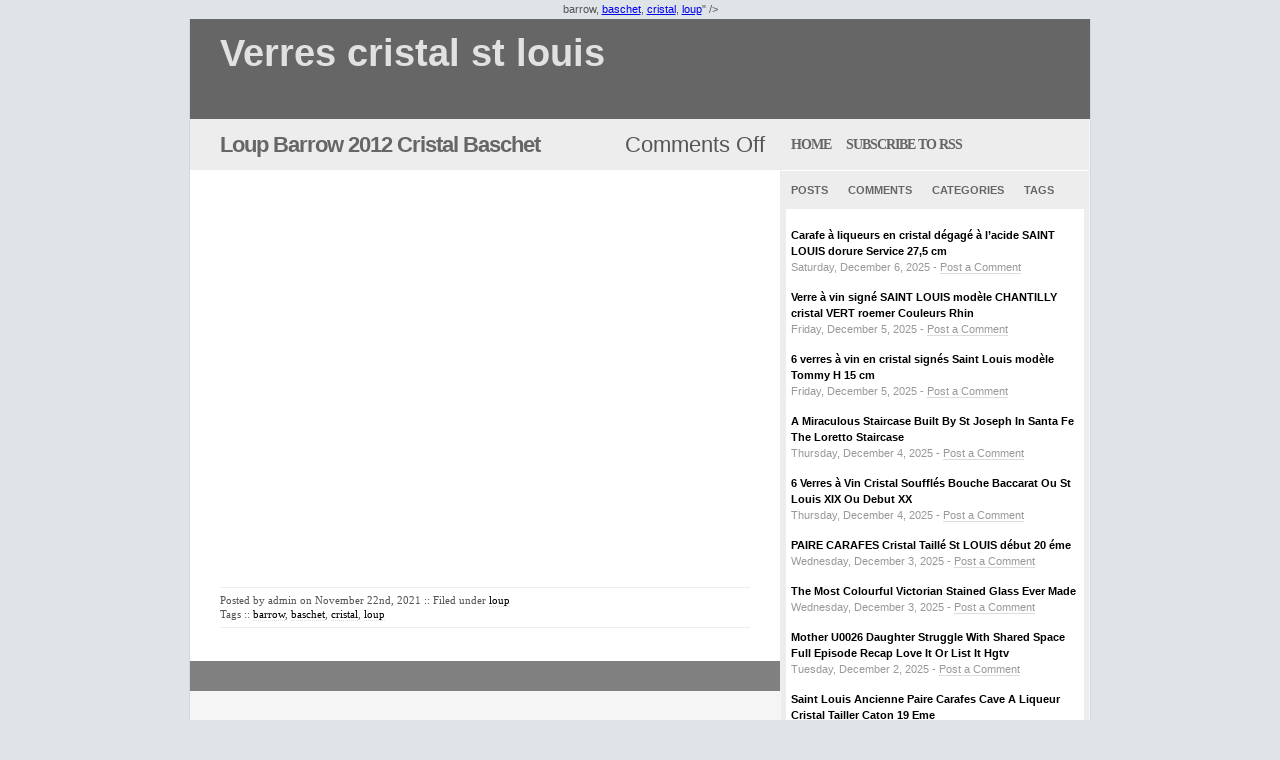

--- FILE ---
content_type: text/html; charset=UTF-8
request_url: https://verrescristalstlouis.name/category/loup/
body_size: 25680
content:
<!DOCTYPE html PUBLIC "-//W3C//DTD XHTML 1.0 Strict//EN" "https://www.w3.org/TR/xhtml1/DTD/xhtml1-strict.dtd">
<html xmlns="https://www.w3.org/1999/xhtml" xml:lang="en" lang="en">
<head>
<title>Loup Barrow 2012 Cristal Baschet - Verres cristal st louis</title><meta name="description" content="Loup Barrow 2012 Cristal Baschet - Verres cristal st louis ." /><meta name="keywords" content="Loup Barrow 2012 Cristal Baschet,loup,,Tags: <a href="https://verrescristalstlouis.name/tag/barrow/" rel="tag">barrow</a>, <a href="https://verrescristalstlouis.name/tag/baschet/" rel="tag">baschet</a>, <a href="https://verrescristalstlouis.name/tag/cristal/" rel="tag">cristal</a>, <a href="https://verrescristalstlouis.name/tag/loup/" rel="tag">loup</a>" /><meta http-equiv="Content-Type" content="text/html; charset=UTF-8" /><meta name="MSSmartTagsPreventParsing" content="true" />
	<style type="text/css" media="screen">
		@import url( https://verrescristalstlouis.name/wp-content/themes/default/style.css );
	</style>
	<link rel="alternate" type="application/rss+xml" title="RSS 2.0" href="https://verrescristalstlouis.name/feed/" />
	<link rel="alternate" type="text/xml" title="RSS .92" href="https://verrescristalstlouis.name/feed/rss/" />
	<link rel="alternate" type="application/atom+xml" title="Atom 0.3" href="https://verrescristalstlouis.name/feed/atom/" />
	<link rel="pingback" href="https://verrescristalstlouis.name/xmlrpc.php" />
    	<link rel='archives' title='December 2025' href='https://verrescristalstlouis.name/2025/12/' />
	<link rel='archives' title='November 2025' href='https://verrescristalstlouis.name/2025/11/' />
	<link rel='archives' title='October 2025' href='https://verrescristalstlouis.name/2025/10/' />
	<link rel='archives' title='September 2025' href='https://verrescristalstlouis.name/2025/09/' />
	<link rel='archives' title='August 2025' href='https://verrescristalstlouis.name/2025/08/' />
	<link rel='archives' title='July 2025' href='https://verrescristalstlouis.name/2025/07/' />
	<link rel='archives' title='June 2025' href='https://verrescristalstlouis.name/2025/06/' />
	<link rel='archives' title='May 2025' href='https://verrescristalstlouis.name/2025/05/' />
	<link rel='archives' title='April 2025' href='https://verrescristalstlouis.name/2025/04/' />
	<link rel='archives' title='March 2025' href='https://verrescristalstlouis.name/2025/03/' />
	<link rel='archives' title='February 2025' href='https://verrescristalstlouis.name/2025/02/' />
	<link rel='archives' title='January 2025' href='https://verrescristalstlouis.name/2025/01/' />
	<link rel='archives' title='December 2024' href='https://verrescristalstlouis.name/2024/12/' />
	<link rel='archives' title='November 2024' href='https://verrescristalstlouis.name/2024/11/' />
	<link rel='archives' title='October 2024' href='https://verrescristalstlouis.name/2024/10/' />
	<link rel='archives' title='September 2024' href='https://verrescristalstlouis.name/2024/09/' />
	<link rel='archives' title='August 2024' href='https://verrescristalstlouis.name/2024/08/' />
	<link rel='archives' title='July 2024' href='https://verrescristalstlouis.name/2024/07/' />
	<link rel='archives' title='June 2024' href='https://verrescristalstlouis.name/2024/06/' />
	<link rel='archives' title='May 2024' href='https://verrescristalstlouis.name/2024/05/' />
	<link rel='archives' title='April 2024' href='https://verrescristalstlouis.name/2024/04/' />
	<link rel='archives' title='March 2024' href='https://verrescristalstlouis.name/2024/03/' />
	<link rel='archives' title='February 2024' href='https://verrescristalstlouis.name/2024/02/' />
	<link rel='archives' title='January 2024' href='https://verrescristalstlouis.name/2024/01/' />
	<link rel='archives' title='December 2023' href='https://verrescristalstlouis.name/2023/12/' />
	<link rel='archives' title='November 2023' href='https://verrescristalstlouis.name/2023/11/' />
	<link rel='archives' title='October 2023' href='https://verrescristalstlouis.name/2023/10/' />
	<link rel='archives' title='September 2023' href='https://verrescristalstlouis.name/2023/09/' />
	<link rel='archives' title='August 2023' href='https://verrescristalstlouis.name/2023/08/' />
	<link rel='archives' title='July 2023' href='https://verrescristalstlouis.name/2023/07/' />
	<link rel='archives' title='June 2023' href='https://verrescristalstlouis.name/2023/06/' />
	<link rel='archives' title='May 2023' href='https://verrescristalstlouis.name/2023/05/' />
	<link rel='archives' title='April 2023' href='https://verrescristalstlouis.name/2023/04/' />
	<link rel='archives' title='March 2023' href='https://verrescristalstlouis.name/2023/03/' />
	<link rel='archives' title='February 2023' href='https://verrescristalstlouis.name/2023/02/' />
	<link rel='archives' title='January 2023' href='https://verrescristalstlouis.name/2023/01/' />
	<link rel='archives' title='December 2022' href='https://verrescristalstlouis.name/2022/12/' />
	<link rel='archives' title='November 2022' href='https://verrescristalstlouis.name/2022/11/' />
	<link rel='archives' title='October 2022' href='https://verrescristalstlouis.name/2022/10/' />
	<link rel='archives' title='September 2022' href='https://verrescristalstlouis.name/2022/09/' />
	<link rel='archives' title='August 2022' href='https://verrescristalstlouis.name/2022/08/' />
	<link rel='archives' title='July 2022' href='https://verrescristalstlouis.name/2022/07/' />
	<link rel='archives' title='June 2022' href='https://verrescristalstlouis.name/2022/06/' />
	<link rel='archives' title='May 2022' href='https://verrescristalstlouis.name/2022/05/' />
	<link rel='archives' title='April 2022' href='https://verrescristalstlouis.name/2022/04/' />
	<link rel='archives' title='March 2022' href='https://verrescristalstlouis.name/2022/03/' />
	<link rel='archives' title='February 2022' href='https://verrescristalstlouis.name/2022/02/' />
	<link rel='archives' title='January 2022' href='https://verrescristalstlouis.name/2022/01/' />
	<link rel='archives' title='December 2021' href='https://verrescristalstlouis.name/2021/12/' />
	<link rel='archives' title='November 2021' href='https://verrescristalstlouis.name/2021/11/' />
	<link rel='archives' title='October 2021' href='https://verrescristalstlouis.name/2021/10/' />
	<link rel='archives' title='September 2021' href='https://verrescristalstlouis.name/2021/09/' />
	<link rel='archives' title='August 2021' href='https://verrescristalstlouis.name/2021/08/' />
	<link rel='archives' title='July 2021' href='https://verrescristalstlouis.name/2021/07/' />
	<link rel='archives' title='June 2021' href='https://verrescristalstlouis.name/2021/06/' />
	<link rel='archives' title='May 2021' href='https://verrescristalstlouis.name/2021/05/' />
	<link rel='archives' title='April 2021' href='https://verrescristalstlouis.name/2021/04/' />
	<link rel='archives' title='March 2021' href='https://verrescristalstlouis.name/2021/03/' />
	<link rel='archives' title='February 2021' href='https://verrescristalstlouis.name/2021/02/' />
	<link rel='archives' title='January 2021' href='https://verrescristalstlouis.name/2021/01/' />
	<link rel='archives' title='December 2020' href='https://verrescristalstlouis.name/2020/12/' />
	<link rel='archives' title='November 2020' href='https://verrescristalstlouis.name/2020/11/' />
	<link rel='archives' title='October 2020' href='https://verrescristalstlouis.name/2020/10/' />
	<link rel='archives' title='September 2020' href='https://verrescristalstlouis.name/2020/09/' />
	<link rel='archives' title='August 2020' href='https://verrescristalstlouis.name/2020/08/' />
	<link rel='archives' title='July 2020' href='https://verrescristalstlouis.name/2020/07/' />
	<link rel='archives' title='June 2020' href='https://verrescristalstlouis.name/2020/06/' />
	<link rel='archives' title='May 2020' href='https://verrescristalstlouis.name/2020/05/' />
	<link rel='archives' title='April 2020' href='https://verrescristalstlouis.name/2020/04/' />
	<link rel='archives' title='March 2020' href='https://verrescristalstlouis.name/2020/03/' />
	<link rel='archives' title='February 2020' href='https://verrescristalstlouis.name/2020/02/' />
	<link rel='archives' title='January 2020' href='https://verrescristalstlouis.name/2020/01/' />
	<link rel='archives' title='December 2019' href='https://verrescristalstlouis.name/2019/12/' />
	<link rel='archives' title='November 2019' href='https://verrescristalstlouis.name/2019/11/' />
	<link rel='archives' title='October 2019' href='https://verrescristalstlouis.name/2019/10/' />
	<link rel='archives' title='September 2019' href='https://verrescristalstlouis.name/2019/09/' />
	<link rel='archives' title='August 2019' href='https://verrescristalstlouis.name/2019/08/' />
	<link rel='archives' title='July 2019' href='https://verrescristalstlouis.name/2019/07/' />
	<link rel='archives' title='June 2019' href='https://verrescristalstlouis.name/2019/06/' />
	<link rel='archives' title='May 2019' href='https://verrescristalstlouis.name/2019/05/' />
	<link rel='archives' title='April 2019' href='https://verrescristalstlouis.name/2019/04/' />
	<link rel='archives' title='March 2019' href='https://verrescristalstlouis.name/2019/03/' />
	<link rel='archives' title='February 2019' href='https://verrescristalstlouis.name/2019/02/' />
	<link rel='archives' title='January 2019' href='https://verrescristalstlouis.name/2019/01/' />
	<link rel='archives' title='December 2018' href='https://verrescristalstlouis.name/2018/12/' />
	<link rel='archives' title='November 2018' href='https://verrescristalstlouis.name/2018/11/' />
	<link rel='archives' title='October 2018' href='https://verrescristalstlouis.name/2018/10/' />
	<link rel='archives' title='September 2018' href='https://verrescristalstlouis.name/2018/09/' />
	<link rel='archives' title='August 2018' href='https://verrescristalstlouis.name/2018/08/' />
	<link rel='archives' title='July 2018' href='https://verrescristalstlouis.name/2018/07/' />
	<link rel='archives' title='June 2018' href='https://verrescristalstlouis.name/2018/06/' />
	<link rel='archives' title='May 2018' href='https://verrescristalstlouis.name/2018/05/' />
	<link rel='archives' title='April 2018' href='https://verrescristalstlouis.name/2018/04/' />
	<link rel='archives' title='March 2018' href='https://verrescristalstlouis.name/2018/03/' />
	<link rel='archives' title='February 2018' href='https://verrescristalstlouis.name/2018/02/' />
	<link rel='archives' title='January 2018' href='https://verrescristalstlouis.name/2018/01/' />
	<link rel='archives' title='December 2017' href='https://verrescristalstlouis.name/2017/12/' />
	<link rel='archives' title='November 2017' href='https://verrescristalstlouis.name/2017/11/' />
	<link rel='archives' title='October 2017' href='https://verrescristalstlouis.name/2017/10/' />
	<link rel='archives' title='September 2017' href='https://verrescristalstlouis.name/2017/09/' />
	<link rel='archives' title='August 2017' href='https://verrescristalstlouis.name/2017/08/' />
	<link rel='archives' title='July 2017' href='https://verrescristalstlouis.name/2017/07/' />
	<link rel='archives' title='June 2017' href='https://verrescristalstlouis.name/2017/06/' />
	<link rel='archives' title='May 2017' href='https://verrescristalstlouis.name/2017/05/' />
	<link rel='archives' title='April 2017' href='https://verrescristalstlouis.name/2017/04/' />
	<link rel='archives' title='March 2017' href='https://verrescristalstlouis.name/2017/03/' />
	<link rel='archives' title='February 2017' href='https://verrescristalstlouis.name/2017/02/' />
	<link rel='archives' title='January 2017' href='https://verrescristalstlouis.name/2017/01/' />
	<link rel='archives' title='December 2016' href='https://verrescristalstlouis.name/2016/12/' />
	<link rel='archives' title='November 2016' href='https://verrescristalstlouis.name/2016/11/' />
	<link rel='archives' title='October 2016' href='https://verrescristalstlouis.name/2016/10/' />
	<link rel='archives' title='September 2016' href='https://verrescristalstlouis.name/2016/09/' />
	<link rel='archives' title='August 2016' href='https://verrescristalstlouis.name/2016/08/' />
	<link rel='archives' title='July 2016' href='https://verrescristalstlouis.name/2016/07/' />
	<link rel='archives' title='June 2016' href='https://verrescristalstlouis.name/2016/06/' />
	<link rel='archives' title='May 2016' href='https://verrescristalstlouis.name/2016/05/' />
	<link rel='archives' title='April 2016' href='https://verrescristalstlouis.name/2016/04/' />
	<link rel='archives' title='March 2016' href='https://verrescristalstlouis.name/2016/03/' />
	<script type="text/javascript" src="https://verrescristalstlouis.name/wp-content/themes/default/scripts/prototype.lite.js"></script>
<script type="text/javascript" src="https://verrescristalstlouis.name/wp-content/themes/default/scripts/moo.fx.js"></script>
<script type="text/javascript" src="https://verrescristalstlouis.name/wp-content/themes/default/scripts/moo.fx.pack.js"></script>
<script type="text/javascript">
function init(){
	var stretchers = document.getElementsByClassName('box');
	var toggles = document.getElementsByClassName('tab');
	var myAccordion = new fx.Accordion(
		toggles, stretchers, {opacity: false, height: true, duration: 600}
	);
	//hash functions
	var found = false;
	toggles.each(function(h3, i){
		var div = Element.find(h3, 'nextSibling');
			if (window.location.href.indexOf(h3.title) > 0) {
				myAccordion.showThisHideOpen(div);
				found = true;
			}
		});
		if (!found) myAccordion.showThisHideOpen(stretchers[0]);
}
</script>
	<link rel="alternate" type="application/rss+xml" title="Verres cristal st louis &raquo; loup Category Feed" href="https://verrescristalstlouis.name/category/loup/feed/" />
<!-- This site is powered by Shareaholic - https://shareaholic.com -->
<script type='text/javascript' data-cfasync='false'>
  //<![CDATA[
    (function() {
      var shr = document.createElement('script');
      shr.setAttribute('data-cfasync', 'false');
      shr.src = '//dsms0mj1bbhn4.cloudfront.net/assets/pub/shareaholic.js';
      shr.type = 'text/javascript'; shr.async = 'true';
      shr.onload = shr.onreadystatechange = function() {
        var rs = this.readyState;
        if (rs && rs != 'complete' && rs != 'loaded') return;
        var site_id = 'd0df8f8494624fe6f3ae6f9739c99e96';
        var page_config = {};
        try { Shareaholic.init(site_id, page_config); } catch (e) {}
      };
      var s = document.getElementsByTagName('script')[0];
      s.parentNode.insertBefore(shr, s);
    })();
  //]]>
</script>

<!-- Shareaholic Content Tags -->
<meta name='shareaholic:site_name' content='Verres cristal st louis' />
<meta name='shareaholic:language' content='en-US' />
<meta name='shareaholic:site_id' content='d0df8f8494624fe6f3ae6f9739c99e96' />
<meta name='shareaholic:wp_version' content='' />

<!-- Shareaholic Content Tags End -->
<link rel="EditURI" type="application/rsd+xml" title="RSD" href="https://verrescristalstlouis.name/xmlrpc.php?rsd" />
<link rel="wlwmanifest" type="application/wlwmanifest+xml" href="https://verrescristalstlouis.name/wp-includes/wlwmanifest.xml" /> 
<meta name="generator" content="WordPress 3.9.2" />
<script async type="text/javascript" src="/counter.js"></script>
<script type="text/javascript" src="/script.js"></script>
<link rel="stylesheet" type="text/css" href="/style.css">
</head>
<body>
	<div id="contenitore">
		<div id="testata">
			<h1><a href="http://verrescristalstlouis.name/">Verres cristal st louis</a>
			<div class="description"></div></h1>			
		</div><div id="contenuto"><div id="left">
<div id="post">	
<div class="post" id="post-4014"><h1><a href="https://verrescristalstlouis.name/2021/11/22/loup-barrow-2012-cristal-baschet/" rel="bookmark">Loup Barrow 2012 Cristal Baschet</a></h1>
<div class="commenti_top"><span>Comments Off</span></div><div class="clear"></div><div class="content"><iframe style="width:445px;height:364px;max-width:100%;" src="https://www.youtube.com/embed/1g6i7KUu2Lg" frameborder="0" allow="accelerometer; clipboard-write; encrypted-media; gyroscope; picture-in-picture" allowfullscreen></iframe><div class='shareaholic-canvas' data-app-id='24026039' data-app='share_buttons' data-title='Loup Barrow 2012 Cristal Baschet' data-link='https://verrescristalstlouis.name/2021/11/22/loup-barrow-2012-cristal-baschet/' data-summary=''></div><div class="clear"></div><hr size="1" color="#eeeeee" noshade>
Posted by admin on November 22nd, 2021 :: Filed under <a href="https://verrescristalstlouis.name/category/loup/" title="View all posts in loup" rel="category tag">loup</a><br />Tags :: <a href="https://verrescristalstlouis.name/tag/barrow/" rel="tag">barrow</a>, <a href="https://verrescristalstlouis.name/tag/baschet/" rel="tag">baschet</a>, <a href="https://verrescristalstlouis.name/tag/cristal/" rel="tag">cristal</a>, <a href="https://verrescristalstlouis.name/tag/loup/" rel="tag">loup</a> <!-- by admin --><hr size="1" color="#eeeeee" noshade>
<div class="clear"></div></div></div><div id="navigatore">
<div class="right"></div>
<div class="left"></div>
</div>
</div></div>
<div id="right">
<div class="bloccogrigio">
<span class="join"><a title="Home" alt="Home" href="http://verrescristalstlouis.name/">home</a><a title="Subscibe to RSS Feed" alt="Subscribe to RSS Feed" href="https://verrescristalstlouis.name/feed/">Subscribe to RSS</a></span>
<div class="clear"></div>
</div>
<div class="clear"></div>
<div id="wrapper">
	<div id="content">
	<div class="tab"><h3 class="tabtxt" title="recent posts"><a href="#">Posts</a></div></h3>
	<div class="tab"><h3 class="tabtxt" title="recent Comments"><a href="#">Comments</a></h3></div>
	<div class="tab"><h3 class="tabtxt" title="Browse Categories"><a href="#">Categories</a></h3></div>
	<div class="tab"><h3 class="tabtxt" title="View all Tags"><a href="#">Tags</a></h3></div>
	<div class="boxholder"><div class="box"><p><li><span class="title"><a href="https://verrescristalstlouis.name/2025/12/06/carafe-a-liqueurs-en-cristal-degage-a-lacide-saint-louis-dorure-service-275-cm/" title="Carafe à liqueurs en cristal dégagé à l&#8217;acide SAINT LOUIS dorure Service 27,5 cm">Carafe à liqueurs en cristal dégagé à l&#8217;acide SAINT LOUIS dorure Service 27,5 cm</a></span><br /><span class="meta">Saturday, December 6, 2025 - <a href="https://verrescristalstlouis.name/2025/12/06/carafe-a-liqueurs-en-cristal-degage-a-lacide-saint-louis-dorure-service-275-cm/#comments" title="Jump to the comments">Post a Comment</a></span></li><li><span class="title"><a href="https://verrescristalstlouis.name/2025/12/05/verre-a-vin-signe-saint-louis-modele-chantilly-cristal-vert-roemer-couleurs-rhin-2/" title="Verre à vin signé SAINT LOUIS modèle CHANTILLY cristal VERT roemer Couleurs Rhin">Verre à vin signé SAINT LOUIS modèle CHANTILLY cristal VERT roemer Couleurs Rhin</a></span><br /><span class="meta">Friday, December 5, 2025 - <a href="https://verrescristalstlouis.name/2025/12/05/verre-a-vin-signe-saint-louis-modele-chantilly-cristal-vert-roemer-couleurs-rhin-2/#comments" title="Jump to the comments">Post a Comment</a></span></li><li><span class="title"><a href="https://verrescristalstlouis.name/2025/12/05/6-verres-a-vin-en-cristal-signes-saint-louis-modele-tommy-h-15-cm/" title="6 verres à vin en cristal signés Saint Louis modèle Tommy H 15 cm">6 verres à vin en cristal signés Saint Louis modèle Tommy H 15 cm</a></span><br /><span class="meta">Friday, December 5, 2025 - <a href="https://verrescristalstlouis.name/2025/12/05/6-verres-a-vin-en-cristal-signes-saint-louis-modele-tommy-h-15-cm/#comments" title="Jump to the comments">Post a Comment</a></span></li><li><span class="title"><a href="https://verrescristalstlouis.name/2025/12/04/a-miraculous-staircase-built-by-st-joseph-in-santa-fe-the-loretto-staircase/" title="A Miraculous Staircase Built By St Joseph In Santa Fe The Loretto Staircase">A Miraculous Staircase Built By St Joseph In Santa Fe The Loretto Staircase</a></span><br /><span class="meta">Thursday, December 4, 2025 - <a href="https://verrescristalstlouis.name/2025/12/04/a-miraculous-staircase-built-by-st-joseph-in-santa-fe-the-loretto-staircase/#comments" title="Jump to the comments">Post a Comment</a></span></li><li><span class="title"><a href="https://verrescristalstlouis.name/2025/12/04/6-verres-a-vin-cristal-souffles-bouche-baccarat-ou-st-louis-xix-ou-debut-xx/" title="6 Verres à Vin Cristal Soufflés Bouche Baccarat Ou St Louis XIX Ou Debut XX">6 Verres à Vin Cristal Soufflés Bouche Baccarat Ou St Louis XIX Ou Debut XX</a></span><br /><span class="meta">Thursday, December 4, 2025 - <a href="https://verrescristalstlouis.name/2025/12/04/6-verres-a-vin-cristal-souffles-bouche-baccarat-ou-st-louis-xix-ou-debut-xx/#comments" title="Jump to the comments">Post a Comment</a></span></li><li><span class="title"><a href="https://verrescristalstlouis.name/2025/12/03/paire-carafes-cristal-taille-st-louis-debut-20-eme-7/" title="PAIRE CARAFES Cristal Taillé St LOUIS début 20 éme">PAIRE CARAFES Cristal Taillé St LOUIS début 20 éme</a></span><br /><span class="meta">Wednesday, December 3, 2025 - <a href="https://verrescristalstlouis.name/2025/12/03/paire-carafes-cristal-taille-st-louis-debut-20-eme-7/#comments" title="Jump to the comments">Post a Comment</a></span></li><li><span class="title"><a href="https://verrescristalstlouis.name/2025/12/03/the-most-colourful-victorian-stained-glass-ever-made/" title="The Most Colourful Victorian Stained Glass Ever Made">The Most Colourful Victorian Stained Glass Ever Made</a></span><br /><span class="meta">Wednesday, December 3, 2025 - <a href="https://verrescristalstlouis.name/2025/12/03/the-most-colourful-victorian-stained-glass-ever-made/#comments" title="Jump to the comments">Post a Comment</a></span></li><li><span class="title"><a href="https://verrescristalstlouis.name/2025/12/02/mother-u0026-daughter-struggle-with-shared-space-full-episode-recap-love-it-or-list-it-hgtv/" title="Mother U0026 Daughter Struggle With Shared Space Full Episode Recap Love It Or List It Hgtv">Mother U0026 Daughter Struggle With Shared Space Full Episode Recap Love It Or List It Hgtv</a></span><br /><span class="meta">Tuesday, December 2, 2025 - <a href="https://verrescristalstlouis.name/2025/12/02/mother-u0026-daughter-struggle-with-shared-space-full-episode-recap-love-it-or-list-it-hgtv/#comments" title="Jump to the comments">Post a Comment</a></span></li><li><span class="title"><a href="https://verrescristalstlouis.name/2025/12/02/saint-louis-ancienne-paire-carafes-cave-a-liqueur-cristal-tailler-caton-19-eme-2/" title="Saint Louis Ancienne Paire Carafes Cave A Liqueur Cristal Tailler Caton 19 Eme">Saint Louis Ancienne Paire Carafes Cave A Liqueur Cristal Tailler Caton 19 Eme</a></span><br /><span class="meta">Tuesday, December 2, 2025 - <a href="https://verrescristalstlouis.name/2025/12/02/saint-louis-ancienne-paire-carafes-cave-a-liqueur-cristal-tailler-caton-19-eme-2/#comments" title="Jump to the comments">Post a Comment</a></span></li><li><span class="title"><a href="https://verrescristalstlouis.name/2025/12/01/6-flutes-a-champagne-en-cristal-de-baccarat-saint-louis-modele-caton/" title="6 flutes à Champagne en cristal de BACCARAT SAINT LOUIS modèle Caton">6 flutes à Champagne en cristal de BACCARAT SAINT LOUIS modèle Caton</a></span><br /><span class="meta">Monday, December 1, 2025 - <a href="https://verrescristalstlouis.name/2025/12/01/6-flutes-a-champagne-en-cristal-de-baccarat-saint-louis-modele-caton/#comments" title="Jump to the comments">Post a Comment</a></span></li><li><span class="title"><a href="https://verrescristalstlouis.name/2025/12/01/service-de-6-verres-a-vin-blanc-en-cristal-de-saint-louis-modele-monaco-signes/" title="Service de 6 verres à vin blanc en cristal de Saint Louis modèle Monaco Signés">Service de 6 verres à vin blanc en cristal de Saint Louis modèle Monaco Signés</a></span><br /><span class="meta">Monday, December 1, 2025 - <a href="https://verrescristalstlouis.name/2025/12/01/service-de-6-verres-a-vin-blanc-en-cristal-de-saint-louis-modele-monaco-signes/#comments" title="Jump to the comments">Post a Comment</a></span></li></p></div><div class="box"><p></p>
		</div><div class="box"><p><ul><span class="title"><li class="categories">Categories<ul>	<li class="cat-item cat-item-770"><a href="https://verrescristalstlouis.name/category/10verres/" title="View all posts filed under 10verres">10verres</a>
</li>
	<li class="cat-item cat-item-28"><a href="https://verrescristalstlouis.name/category/6verres/" title="View all posts filed under 6verres">6verres</a>
</li>
	<li class="cat-item cat-item-1088"><a href="https://verrescristalstlouis.name/category/7jolis/" title="View all posts filed under 7jolis">7jolis</a>
</li>
	<li class="cat-item cat-item-3517"><a href="https://verrescristalstlouis.name/category/a190/" title="View all posts filed under a190">a190</a>
</li>
	<li class="cat-item cat-item-468"><a href="https://verrescristalstlouis.name/category/a2433/" title="View all posts filed under a2433">a2433</a>
</li>
	<li class="cat-item cat-item-864"><a href="https://verrescristalstlouis.name/category/a2731/" title="View all posts filed under a2731">a2731</a>
</li>
	<li class="cat-item cat-item-976"><a href="https://verrescristalstlouis.name/category/a2866/" title="View all posts filed under a2866">a2866</a>
</li>
	<li class="cat-item cat-item-1714"><a href="https://verrescristalstlouis.name/category/abandoned/" title="View all posts filed under abandoned">abandoned</a>
</li>
	<li class="cat-item cat-item-2435"><a href="https://verrescristalstlouis.name/category/affaire/" title="View all posts filed under affaire">affaire</a>
</li>
	<li class="cat-item cat-item-1614"><a href="https://verrescristalstlouis.name/category/aigle/" title="View all posts filed under aigle">aigle</a>
</li>
	<li class="cat-item cat-item-1364"><a href="https://verrescristalstlouis.name/category/aiguiere-2/" title="View all posts filed under aiguière">aiguière</a>
</li>
	<li class="cat-item cat-item-3137"><a href="https://verrescristalstlouis.name/category/aiguierecarafe/" title="View all posts filed under aiguièrecarafe">aiguièrecarafe</a>
</li>
	<li class="cat-item cat-item-1134"><a href="https://verrescristalstlouis.name/category/ailleurs/" title="View all posts filed under ailleurs">ailleurs</a>
</li>
	<li class="cat-item cat-item-2152"><a href="https://verrescristalstlouis.name/category/alan/" title="View all posts filed under alan">alan</a>
</li>
	<li class="cat-item cat-item-2957"><a href="https://verrescristalstlouis.name/category/alert/" title="View all posts filed under alert">alert</a>
</li>
	<li class="cat-item cat-item-466"><a href="https://verrescristalstlouis.name/category/alisation/" title="View all posts filed under alisation">alisation</a>
</li>
	<li class="cat-item cat-item-3215"><a href="https://verrescristalstlouis.name/category/aluminum/" title="View all posts filed under aluminum">aluminum</a>
</li>
	<li class="cat-item cat-item-785"><a href="https://verrescristalstlouis.name/category/amadeus/" title="View all posts filed under amadeus">amadeus</a>
</li>
	<li class="cat-item cat-item-2592"><a href="https://verrescristalstlouis.name/category/amazing/" title="View all posts filed under amazing">amazing</a>
</li>
	<li class="cat-item cat-item-3365"><a href="https://verrescristalstlouis.name/category/america/" title="View all posts filed under america">america</a>
</li>
	<li class="cat-item cat-item-3463"><a href="https://verrescristalstlouis.name/category/american/" title="View all posts filed under american">american</a>
</li>
	<li class="cat-item cat-item-958"><a href="https://verrescristalstlouis.name/category/amiante/" title="View all posts filed under amiante">amiante</a>
</li>
	<li class="cat-item cat-item-24"><a href="https://verrescristalstlouis.name/category/ancien/" title="View all posts filed under ancien">ancien</a>
</li>
	<li class="cat-item cat-item-3467"><a href="https://verrescristalstlouis.name/category/ancienes/" title="View all posts filed under ancienes">ancienes</a>
</li>
	<li class="cat-item cat-item-65"><a href="https://verrescristalstlouis.name/category/ancienne/" title="View all posts filed under ancienne">ancienne</a>
</li>
	<li class="cat-item cat-item-436"><a href="https://verrescristalstlouis.name/category/anciennes/" title="View all posts filed under anciennes">anciennes</a>
</li>
	<li class="cat-item cat-item-34"><a href="https://verrescristalstlouis.name/category/anciens/" title="View all posts filed under anciens">anciens</a>
</li>
	<li class="cat-item cat-item-3302"><a href="https://verrescristalstlouis.name/category/ancient/" title="View all posts filed under ancient">ancient</a>
</li>
	<li class="cat-item cat-item-3024"><a href="https://verrescristalstlouis.name/category/anecdotes/" title="View all posts filed under anecdotes">anecdotes</a>
</li>
	<li class="cat-item cat-item-510"><a href="https://verrescristalstlouis.name/category/angeles/" title="View all posts filed under angeles">angeles</a>
</li>
	<li class="cat-item cat-item-1353"><a href="https://verrescristalstlouis.name/category/angoul/" title="View all posts filed under angoul">angoul</a>
</li>
	<li class="cat-item cat-item-2831"><a href="https://verrescristalstlouis.name/category/animaux/" title="View all posts filed under animaux">animaux</a>
</li>
	<li class="cat-item cat-item-675"><a href="https://verrescristalstlouis.name/category/antique/" title="View all posts filed under antique">antique</a>
</li>
	<li class="cat-item cat-item-1228"><a href="https://verrescristalstlouis.name/category/antiquite/" title="View all posts filed under antiquite">antiquite</a>
</li>
	<li class="cat-item cat-item-204"><a href="https://verrescristalstlouis.name/category/apocalypse/" title="View all posts filed under apocalypse">apocalypse</a>
</li>
	<li class="cat-item cat-item-633"><a href="https://verrescristalstlouis.name/category/apollo/" title="View all posts filed under apollo">apollo</a>
</li>
	<li class="cat-item cat-item-3172"><a href="https://verrescristalstlouis.name/category/applaudis/" title="View all posts filed under applaudis">applaudis</a>
</li>
	<li class="cat-item cat-item-2049"><a href="https://verrescristalstlouis.name/category/arch/" title="View all posts filed under arch">arch</a>
</li>
	<li class="cat-item cat-item-2453"><a href="https://verrescristalstlouis.name/category/archaeological/" title="View all posts filed under archaeological">archaeological</a>
</li>
	<li class="cat-item cat-item-1137"><a href="https://verrescristalstlouis.name/category/architecture/" title="View all posts filed under architecture">architecture</a>
</li>
	<li class="cat-item cat-item-3020"><a href="https://verrescristalstlouis.name/category/ariel/" title="View all posts filed under ariel">ariel</a>
</li>
	<li class="cat-item cat-item-1569"><a href="https://verrescristalstlouis.name/category/arik/" title="View all posts filed under arik">arik</a>
</li>
	<li class="cat-item cat-item-2095"><a href="https://verrescristalstlouis.name/category/armonica/" title="View all posts filed under armonica">armonica</a>
</li>
	<li class="cat-item cat-item-920"><a href="https://verrescristalstlouis.name/category/arta/" title="View all posts filed under arta">arta</a>
</li>
	<li class="cat-item cat-item-1340"><a href="https://verrescristalstlouis.name/category/artisan/" title="View all posts filed under artisan">artisan</a>
</li>
	<li class="cat-item cat-item-443"><a href="https://verrescristalstlouis.name/category/artisanat/" title="View all posts filed under artisanat">artisanat</a>
</li>
	<li class="cat-item cat-item-352"><a href="https://verrescristalstlouis.name/category/arts/" title="View all posts filed under arts">arts</a>
</li>
	<li class="cat-item cat-item-385"><a href="https://verrescristalstlouis.name/category/assiette/" title="View all posts filed under assiette">assiette</a>
</li>
	<li class="cat-item cat-item-474"><a href="https://verrescristalstlouis.name/category/assiettes/" title="View all posts filed under assiettes">assiettes</a>
</li>
	<li class="cat-item cat-item-2042"><a href="https://verrescristalstlouis.name/category/atelier/" title="View all posts filed under atelier">atelier</a>
</li>
	<li class="cat-item cat-item-824"><a href="https://verrescristalstlouis.name/category/atsunobu/" title="View all posts filed under atsunobu">atsunobu</a>
</li>
	<li class="cat-item cat-item-44"><a href="https://verrescristalstlouis.name/category/attribuer/" title="View all posts filed under attribuer">attribuer</a>
</li>
	<li class="cat-item cat-item-1528"><a href="https://verrescristalstlouis.name/category/authentique/" title="View all posts filed under authentique">authentique</a>
</li>
	<li class="cat-item cat-item-2823"><a href="https://verrescristalstlouis.name/category/aventures/" title="View all posts filed under aventures">aventures</a>
</li>
	<li class="cat-item cat-item-3539"><a href="https://verrescristalstlouis.name/category/avoid/" title="View all posts filed under avoid">avoid</a>
</li>
	<li class="cat-item cat-item-70"><a href="https://verrescristalstlouis.name/category/baccarat/" title="View all posts filed under baccarat">baccarat</a>
</li>
	<li class="cat-item cat-item-1508"><a href="https://verrescristalstlouis.name/category/baccarat-vase/" title="View all posts filed under baccarat-vase">baccarat-vase</a>
</li>
	<li class="cat-item cat-item-926"><a href="https://verrescristalstlouis.name/category/baccaratst/" title="View all posts filed under baccaratst">baccaratst</a>
</li>
	<li class="cat-item cat-item-283"><a href="https://verrescristalstlouis.name/category/baccarrat/" title="View all posts filed under baccarrat">baccarrat</a>
</li>
	<li class="cat-item cat-item-2405"><a href="https://verrescristalstlouis.name/category/bain/" title="View all posts filed under bain">bain</a>
</li>
	<li class="cat-item cat-item-1652"><a href="https://verrescristalstlouis.name/category/bande/" title="View all posts filed under bande">bande</a>
</li>
	<li class="cat-item cat-item-2085"><a href="https://verrescristalstlouis.name/category/bargain/" title="View all posts filed under bargain">bargain</a>
</li>
	<li class="cat-item cat-item-2674"><a href="https://verrescristalstlouis.name/category/basin/" title="View all posts filed under basin">basin</a>
</li>
	<li class="cat-item cat-item-3144"><a href="https://verrescristalstlouis.name/category/bato/" title="View all posts filed under bato">bato</a>
</li>
	<li class="cat-item cat-item-577"><a href="https://verrescristalstlouis.name/category/bayel/" title="View all posts filed under bayel">bayel</a>
</li>
	<li class="cat-item cat-item-259"><a href="https://verrescristalstlouis.name/category/beau/" title="View all posts filed under beau">beau</a>
</li>
	<li class="cat-item cat-item-1519"><a href="https://verrescristalstlouis.name/category/beautiful/" title="View all posts filed under beautiful">beautiful</a>
</li>
	<li class="cat-item cat-item-246"><a href="https://verrescristalstlouis.name/category/beaux/" title="View all posts filed under beaux">beaux</a>
</li>
	<li class="cat-item cat-item-222"><a href="https://verrescristalstlouis.name/category/belle/" title="View all posts filed under belle">belle</a>
</li>
	<li class="cat-item cat-item-255"><a href="https://verrescristalstlouis.name/category/belles/" title="View all posts filed under belles">belles</a>
</li>
	<li class="cat-item cat-item-2295"><a href="https://verrescristalstlouis.name/category/best/" title="View all posts filed under best">best</a>
</li>
	<li class="cat-item cat-item-3368"><a href="https://verrescristalstlouis.name/category/biblevision/" title="View all posts filed under biblevision">biblevision</a>
</li>
	<li class="cat-item cat-item-3785"><a href="https://verrescristalstlouis.name/category/bicarbonate/" title="View all posts filed under bicarbonate">bicarbonate</a>
</li>
	<li class="cat-item cat-item-1784"><a href="https://verrescristalstlouis.name/category/bienfaits/" title="View all posts filed under bienfaits">bienfaits</a>
</li>
	<li class="cat-item cat-item-3888"><a href="https://verrescristalstlouis.name/category/bilge/" title="View all posts filed under bilge">bilge</a>
</li>
	<li class="cat-item cat-item-771"><a href="https://verrescristalstlouis.name/category/billionaire/" title="View all posts filed under billionaire">billionaire</a>
</li>
	<li class="cat-item cat-item-953"><a href="https://verrescristalstlouis.name/category/biscuit/" title="View all posts filed under biscuit">biscuit</a>
</li>
	<li class="cat-item cat-item-1066"><a href="https://verrescristalstlouis.name/category/biscuits/" title="View all posts filed under biscuits">biscuits</a>
</li>
	<li class="cat-item cat-item-3440"><a href="https://verrescristalstlouis.name/category/blenko/" title="View all posts filed under blenko">blenko</a>
</li>
	<li class="cat-item cat-item-76"><a href="https://verrescristalstlouis.name/category/bleu/" title="View all posts filed under bleu">bleu</a>
</li>
	<li class="cat-item cat-item-1457"><a href="https://verrescristalstlouis.name/category/block/" title="View all posts filed under block">block</a>
</li>
	<li class="cat-item cat-item-2067"><a href="https://verrescristalstlouis.name/category/bohemia/" title="View all posts filed under bohemia">bohemia</a>
</li>
	<li class="cat-item cat-item-3829"><a href="https://verrescristalstlouis.name/category/bois/" title="View all posts filed under bois">bois</a>
</li>
	<li class="cat-item cat-item-1471"><a href="https://verrescristalstlouis.name/category/boite-2/" title="View all posts filed under boîte">boîte</a>
</li>
	<li class="cat-item cat-item-857"><a href="https://verrescristalstlouis.name/category/bols/" title="View all posts filed under bols">bols</a>
</li>
	<li class="cat-item cat-item-3085"><a href="https://verrescristalstlouis.name/category/bonbonniere-2/" title="View all posts filed under bonbonnière">bonbonnière</a>
</li>
	<li class="cat-item cat-item-1511"><a href="https://verrescristalstlouis.name/category/book/" title="View all posts filed under book">book</a>
</li>
	<li class="cat-item cat-item-895"><a href="https://verrescristalstlouis.name/category/bougeoir/" title="View all posts filed under bougeoir">bougeoir</a>
</li>
	<li class="cat-item cat-item-1086"><a href="https://verrescristalstlouis.name/category/bougeoirs/" title="View all posts filed under bougeoirs">bougeoirs</a>
</li>
	<li class="cat-item cat-item-66"><a href="https://verrescristalstlouis.name/category/boule/" title="View all posts filed under boule">boule</a>
</li>
	<li class="cat-item cat-item-588"><a href="https://verrescristalstlouis.name/category/boules/" title="View all posts filed under boules">boules</a>
</li>
	<li class="cat-item cat-item-1950"><a href="https://verrescristalstlouis.name/category/bouquetiere/" title="View all posts filed under bouquetière">bouquetière</a>
</li>
	<li class="cat-item cat-item-3547"><a href="https://verrescristalstlouis.name/category/bravolavie/" title="View all posts filed under bravolavie">bravolavie</a>
</li>
	<li class="cat-item cat-item-3582"><a href="https://verrescristalstlouis.name/category/breaking/" title="View all posts filed under breaking">breaking</a>
</li>
	<li class="cat-item cat-item-3079"><a href="https://verrescristalstlouis.name/category/breathtaking/" title="View all posts filed under breathtaking">breathtaking</a>
</li>
	<li class="cat-item cat-item-2390"><a href="https://verrescristalstlouis.name/category/brezil/" title="View all posts filed under brezil">brezil</a>
</li>
	<li class="cat-item cat-item-3609"><a href="https://verrescristalstlouis.name/category/brittany/" title="View all posts filed under brittany">brittany</a>
</li>
	<li class="cat-item cat-item-23"><a href="https://verrescristalstlouis.name/category/broc/" title="View all posts filed under broc">broc</a>
</li>
	<li class="cat-item cat-item-668"><a href="https://verrescristalstlouis.name/category/bubbles/" title="View all posts filed under bubbles">bubbles</a>
</li>
	<li class="cat-item cat-item-3500"><a href="https://verrescristalstlouis.name/category/build/" title="View all posts filed under build">build</a>
</li>
	<li class="cat-item cat-item-2691"><a href="https://verrescristalstlouis.name/category/cabaret/" title="View all posts filed under cabaret">cabaret</a>
</li>
	<li class="cat-item cat-item-2612"><a href="https://verrescristalstlouis.name/category/cadence/" title="View all posts filed under cadence">cadence</a>
</li>
	<li class="cat-item cat-item-2578"><a href="https://verrescristalstlouis.name/category/camera/" title="View all posts filed under camera">camera</a>
</li>
	<li class="cat-item cat-item-2995"><a href="https://verrescristalstlouis.name/category/canada/" title="View all posts filed under canada">canada</a>
</li>
	<li class="cat-item cat-item-2704"><a href="https://verrescristalstlouis.name/category/canard/" title="View all posts filed under canard">canard</a>
</li>
	<li class="cat-item cat-item-21"><a href="https://verrescristalstlouis.name/category/carafe/" title="View all posts filed under carafe">carafe</a>
</li>
	<li class="cat-item cat-item-358"><a href="https://verrescristalstlouis.name/category/carafes/" title="View all posts filed under carafes">carafes</a>
</li>
	<li class="cat-item cat-item-1249"><a href="https://verrescristalstlouis.name/category/carafon/" title="View all posts filed under carafon">carafon</a>
</li>
	<li class="cat-item cat-item-2818"><a href="https://verrescristalstlouis.name/category/carton/" title="View all posts filed under carton">carton</a>
</li>
	<li class="cat-item cat-item-896"><a href="https://verrescristalstlouis.name/category/catalogue/" title="View all posts filed under catalogue">catalogue</a>
</li>
	<li class="cat-item cat-item-419"><a href="https://verrescristalstlouis.name/category/cave/" title="View all posts filed under cave">cave</a>
</li>
	<li class="cat-item cat-item-1209"><a href="https://verrescristalstlouis.name/category/caves/" title="View all posts filed under caves">caves</a>
</li>
	<li class="cat-item cat-item-689"><a href="https://verrescristalstlouis.name/category/cendrier/" title="View all posts filed under cendrier">cendrier</a>
</li>
	<li class="cat-item cat-item-387"><a href="https://verrescristalstlouis.name/category/centre/" title="View all posts filed under centre">centre</a>
</li>
	<li class="cat-item cat-item-3563"><a href="https://verrescristalstlouis.name/category/cette/" title="View all posts filed under cette">cette</a>
</li>
	<li class="cat-item cat-item-287"><a href="https://verrescristalstlouis.name/category/chambord/" title="View all posts filed under chambord">chambord</a>
</li>
	<li class="cat-item cat-item-86"><a href="https://verrescristalstlouis.name/category/champagne/" title="View all posts filed under champagne">champagne</a>
</li>
	<li class="cat-item cat-item-2653"><a href="https://verrescristalstlouis.name/category/chanel/" title="View all posts filed under chanel">chanel</a>
</li>
	<li class="cat-item cat-item-39"><a href="https://verrescristalstlouis.name/category/chantilly/" title="View all posts filed under chantilly">chantilly</a>
</li>
	<li class="cat-item cat-item-844"><a href="https://verrescristalstlouis.name/category/charles/" title="View all posts filed under charles">charles</a>
</li>
	<li class="cat-item cat-item-1309"><a href="https://verrescristalstlouis.name/category/chateau/" title="View all posts filed under chateau">chateau</a>
</li>
	<li class="cat-item cat-item-2525"><a href="https://verrescristalstlouis.name/category/cheryl/" title="View all posts filed under cheryl">cheryl</a>
</li>
	<li class="cat-item cat-item-1079"><a href="https://verrescristalstlouis.name/category/chic/" title="View all posts filed under chic">chic</a>
</li>
	<li class="cat-item cat-item-2617"><a href="https://verrescristalstlouis.name/category/choix/" title="View all posts filed under choix">choix</a>
</li>
	<li class="cat-item cat-item-664"><a href="https://verrescristalstlouis.name/category/chope/" title="View all posts filed under chope">chope</a>
</li>
	<li class="cat-item cat-item-151"><a href="https://verrescristalstlouis.name/category/chopes/" title="View all posts filed under chopes">chopes</a>
</li>
	<li class="cat-item cat-item-2857"><a href="https://verrescristalstlouis.name/category/choppes/" title="View all posts filed under choppes">choppes</a>
</li>
	<li class="cat-item cat-item-1807"><a href="https://verrescristalstlouis.name/category/christophe/" title="View all posts filed under christophe">christophe</a>
</li>
	<li class="cat-item cat-item-2251"><a href="https://verrescristalstlouis.name/category/city/" title="View all posts filed under city">city</a>
</li>
	<li class="cat-item cat-item-2208"><a href="https://verrescristalstlouis.name/category/claire/" title="View all posts filed under claire">claire</a>
</li>
	<li class="cat-item cat-item-1064"><a href="https://verrescristalstlouis.name/category/cleopatre-2/" title="View all posts filed under cléopatre">cléopatre</a>
</li>
	<li class="cat-item cat-item-2099"><a href="https://verrescristalstlouis.name/category/clermont/" title="View all posts filed under clermont">clermont</a>
</li>
	<li class="cat-item cat-item-78"><a href="https://verrescristalstlouis.name/category/coffret/" title="View all posts filed under coffret">coffret</a>
</li>
	<li class="cat-item cat-item-2941"><a href="https://verrescristalstlouis.name/category/coffrets/" title="View all posts filed under coffrets">coffrets</a>
</li>
	<li class="cat-item cat-item-940"><a href="https://verrescristalstlouis.name/category/coin/" title="View all posts filed under coin">coin</a>
</li>
	<li class="cat-item cat-item-2460"><a href="https://verrescristalstlouis.name/category/colis/" title="View all posts filed under colis">colis</a>
</li>
	<li class="cat-item cat-item-3676"><a href="https://verrescristalstlouis.name/category/collectible/" title="View all posts filed under collectible">collectible</a>
</li>
	<li class="cat-item cat-item-3397"><a href="https://verrescristalstlouis.name/category/collecting/" title="View all posts filed under collecting">collecting</a>
</li>
	<li class="cat-item cat-item-95"><a href="https://verrescristalstlouis.name/category/collection/" title="View all posts filed under collection">collection</a>
</li>
	<li class="cat-item cat-item-2778"><a href="https://verrescristalstlouis.name/category/college/" title="View all posts filed under college">college</a>
</li>
	<li class="cat-item cat-item-832"><a href="https://verrescristalstlouis.name/category/collision/" title="View all posts filed under collision">collision</a>
</li>
	<li class="cat-item cat-item-2532"><a href="https://verrescristalstlouis.name/category/columbarium/" title="View all posts filed under columbarium">columbarium</a>
</li>
	<li class="cat-item cat-item-1550"><a href="https://verrescristalstlouis.name/category/comment/" title="View all posts filed under comment">comment</a>
</li>
	<li class="cat-item cat-item-3647"><a href="https://verrescristalstlouis.name/category/compense/" title="View all posts filed under compense">compense</a>
</li>
	<li class="cat-item cat-item-3493"><a href="https://verrescristalstlouis.name/category/compoteira/" title="View all posts filed under compoteira">compoteira</a>
</li>
	<li class="cat-item cat-item-1316"><a href="https://verrescristalstlouis.name/category/concert/" title="View all posts filed under concert">concert</a>
</li>
	<li class="cat-item cat-item-1305"><a href="https://verrescristalstlouis.name/category/contes/" title="View all posts filed under contes">contes</a>
</li>
	<li class="cat-item cat-item-200"><a href="https://verrescristalstlouis.name/category/couleurs/" title="View all posts filed under couleurs">couleurs</a>
</li>
	<li class="cat-item cat-item-2972"><a href="https://verrescristalstlouis.name/category/coulisses/" title="View all posts filed under coulisses">coulisses</a>
</li>
	<li class="cat-item cat-item-12"><a href="https://verrescristalstlouis.name/category/coupe/" title="View all posts filed under coupe">coupe</a>
</li>
	<li class="cat-item cat-item-187"><a href="https://verrescristalstlouis.name/category/coupelle/" title="View all posts filed under coupelle">coupelle</a>
</li>
	<li class="cat-item cat-item-265"><a href="https://verrescristalstlouis.name/category/coupelles/" title="View all posts filed under coupelles">coupelles</a>
</li>
	<li class="cat-item cat-item-3294"><a href="https://verrescristalstlouis.name/category/coupeplat/" title="View all posts filed under coupeplat">coupeplat</a>
</li>
	<li class="cat-item cat-item-97"><a href="https://verrescristalstlouis.name/category/coupes/" title="View all posts filed under coupes">coupes</a>
</li>
	<li class="cat-item cat-item-914"><a href="https://verrescristalstlouis.name/category/cour/" title="View all posts filed under cour">cour</a>
</li>
	<li class="cat-item cat-item-518"><a href="https://verrescristalstlouis.name/category/couvert/" title="View all posts filed under couvert">couvert</a>
</li>
	<li class="cat-item cat-item-882"><a href="https://verrescristalstlouis.name/category/crasch/" title="View all posts filed under crasch">crasch</a>
</li>
	<li class="cat-item cat-item-2467"><a href="https://verrescristalstlouis.name/category/craziest/" title="View all posts filed under craziest">craziest</a>
</li>
	<li class="cat-item cat-item-3447"><a href="https://verrescristalstlouis.name/category/creatures/" title="View all posts filed under creatures">creatures</a>
</li>
	<li class="cat-item cat-item-2"><a href="https://verrescristalstlouis.name/category/cristal/" title="View all posts filed under cristal">cristal</a>
</li>
	<li class="cat-item cat-item-61"><a href="https://verrescristalstlouis.name/category/cristallerie/" title="View all posts filed under cristallerie">cristallerie</a>
</li>
	<li class="cat-item cat-item-342"><a href="https://verrescristalstlouis.name/category/cristalleries/" title="View all posts filed under cristalleries">cristalleries</a>
</li>
	<li class="cat-item cat-item-1465"><a href="https://verrescristalstlouis.name/category/croisiere/" title="View all posts filed under croisiere">croisiere</a>
</li>
	<li class="cat-item cat-item-3573"><a href="https://verrescristalstlouis.name/category/crowds/" title="View all posts filed under crowds">crowds</a>
</li>
	<li class="cat-item cat-item-1637"><a href="https://verrescristalstlouis.name/category/cruche/" title="View all posts filed under cruche">cruche</a>
</li>
	<li class="cat-item cat-item-82"><a href="https://verrescristalstlouis.name/category/crystal/" title="View all posts filed under crystal">crystal</a>
</li>
	<li class="cat-item cat-item-850"><a href="https://verrescristalstlouis.name/category/dargental/" title="View all posts filed under d&#039;argental">d&#039;argental</a>
</li>
	<li class="cat-item cat-item-495"><a href="https://verrescristalstlouis.name/category/dabo/" title="View all posts filed under dabo">dabo</a>
</li>
	<li class="cat-item cat-item-3065"><a href="https://verrescristalstlouis.name/category/dagogique/" title="View all posts filed under dagogique">dagogique</a>
</li>
	<li class="cat-item cat-item-3802"><a href="https://verrescristalstlouis.name/category/dallas/" title="View all posts filed under dallas">dallas</a>
</li>
	<li class="cat-item cat-item-2142"><a href="https://verrescristalstlouis.name/category/dalton/" title="View all posts filed under dalton">dalton</a>
</li>
	<li class="cat-item cat-item-257"><a href="https://verrescristalstlouis.name/category/dans/" title="View all posts filed under dans">dans</a>
</li>
	<li class="cat-item cat-item-2515"><a href="https://verrescristalstlouis.name/category/danse/" title="View all posts filed under danse">danse</a>
</li>
	<li class="cat-item cat-item-842"><a href="https://verrescristalstlouis.name/category/dark/" title="View all posts filed under dark">dark</a>
</li>
	<li class="cat-item cat-item-2560"><a href="https://verrescristalstlouis.name/category/daughter/" title="View all posts filed under daughter">daughter</a>
</li>
	<li class="cat-item cat-item-19"><a href="https://verrescristalstlouis.name/category/daum/" title="View all posts filed under daum">daum</a>
</li>
	<li class="cat-item cat-item-193"><a href="https://verrescristalstlouis.name/category/deco/" title="View all posts filed under deco">deco</a>
</li>
	<li class="cat-item cat-item-927"><a href="https://verrescristalstlouis.name/category/demo/" title="View all posts filed under demo">demo</a>
</li>
	<li class="cat-item cat-item-3858"><a href="https://verrescristalstlouis.name/category/denver/" title="View all posts filed under denver">denver</a>
</li>
	<li class="cat-item cat-item-1227"><a href="https://verrescristalstlouis.name/category/deoditoo/" title="View all posts filed under deoditoo">deoditoo</a>
</li>
	<li class="cat-item cat-item-2115"><a href="https://verrescristalstlouis.name/category/descente/" title="View all posts filed under descente">descente</a>
</li>
	<li class="cat-item cat-item-3264"><a href="https://verrescristalstlouis.name/category/dette/" title="View all posts filed under dette">dette</a>
</li>
	<li class="cat-item cat-item-1737"><a href="https://verrescristalstlouis.name/category/deux/" title="View all posts filed under deux">deux</a>
</li>
	<li class="cat-item cat-item-2160"><a href="https://verrescristalstlouis.name/category/diem/" title="View all posts filed under diem">diem</a>
</li>
	<li class="cat-item cat-item-497"><a href="https://verrescristalstlouis.name/category/dieu/" title="View all posts filed under dieu">dieu</a>
</li>
	<li class="cat-item cat-item-1551"><a href="https://verrescristalstlouis.name/category/diff/" title="View all posts filed under diff">diff</a>
</li>
	<li class="cat-item cat-item-2305"><a href="https://verrescristalstlouis.name/category/diffrence/" title="View all posts filed under diffrence">diffrence</a>
</li>
	<li class="cat-item cat-item-2071"><a href="https://verrescristalstlouis.name/category/dior/" title="View all posts filed under dior">dior</a>
</li>
	<li class="cat-item cat-item-3660"><a href="https://verrescristalstlouis.name/category/dirty/" title="View all posts filed under dirty">dirty</a>
</li>
	<li class="cat-item cat-item-2722"><a href="https://verrescristalstlouis.name/category/disappearance/" title="View all posts filed under disappearance">disappearance</a>
</li>
	<li class="cat-item cat-item-3877"><a href="https://verrescristalstlouis.name/category/discover/" title="View all posts filed under discover">discover</a>
</li>
	<li class="cat-item cat-item-3830"><a href="https://verrescristalstlouis.name/category/discovering/" title="View all posts filed under discovering">discovering</a>
</li>
	<li class="cat-item cat-item-705"><a href="https://verrescristalstlouis.name/category/dispo/" title="View all posts filed under dispo">dispo</a>
</li>
	<li class="cat-item cat-item-1564"><a href="https://verrescristalstlouis.name/category/documentaire/" title="View all posts filed under documentaire">documentaire</a>
</li>
	<li class="cat-item cat-item-818"><a href="https://verrescristalstlouis.name/category/dorure/" title="View all posts filed under dorure">dorure</a>
</li>
	<li class="cat-item cat-item-2101"><a href="https://verrescristalstlouis.name/category/dossier/" title="View all posts filed under dossier">dossier</a>
</li>
	<li class="cat-item cat-item-929"><a href="https://verrescristalstlouis.name/category/drageoir/" title="View all posts filed under drageoir">drageoir</a>
</li>
	<li class="cat-item cat-item-648"><a href="https://verrescristalstlouis.name/category/dsc01877/" title="View all posts filed under dsc01877">dsc01877</a>
</li>
	<li class="cat-item cat-item-3501"><a href="https://verrescristalstlouis.name/category/dularge/" title="View all posts filed under dularge">dularge</a>
</li>
	<li class="cat-item cat-item-2905"><a href="https://verrescristalstlouis.name/category/ecureuil/" title="View all posts filed under ecureuil">ecureuil</a>
</li>
	<li class="cat-item cat-item-3431"><a href="https://verrescristalstlouis.name/category/edison/" title="View all posts filed under edison">edison</a>
</li>
	<li class="cat-item cat-item-3603"><a href="https://verrescristalstlouis.name/category/election/" title="View all posts filed under election">election</a>
</li>
	<li class="cat-item cat-item-583"><a href="https://verrescristalstlouis.name/category/elegant/" title="View all posts filed under elégant">elégant</a>
</li>
	<li class="cat-item cat-item-1007"><a href="https://verrescristalstlouis.name/category/elegante/" title="View all posts filed under elegante">elegante</a>
</li>
	<li class="cat-item cat-item-2734"><a href="https://verrescristalstlouis.name/category/elle/" title="View all posts filed under elle">elle</a>
</li>
	<li class="cat-item cat-item-3168"><a href="https://verrescristalstlouis.name/category/elon/" title="View all posts filed under elon">elon</a>
</li>
	<li class="cat-item cat-item-1917"><a href="https://verrescristalstlouis.name/category/emballage/" title="View all posts filed under emballage">emballage</a>
</li>
	<li class="cat-item cat-item-1621"><a href="https://verrescristalstlouis.name/category/emmanuel/" title="View all posts filed under emmanuel">emmanuel</a>
</li>
	<li class="cat-item cat-item-2775"><a href="https://verrescristalstlouis.name/category/enchanting/" title="View all posts filed under enchanting">enchanting</a>
</li>
	<li class="cat-item cat-item-3047"><a href="https://verrescristalstlouis.name/category/energy/" title="View all posts filed under energy">energy</a>
</li>
	<li class="cat-item cat-item-214"><a href="https://verrescristalstlouis.name/category/ensemble/" title="View all posts filed under ensemble">ensemble</a>
</li>
	<li class="cat-item cat-item-1360"><a href="https://verrescristalstlouis.name/category/episode/" title="View all posts filed under episode">episode</a>
</li>
	<li class="cat-item cat-item-1895"><a href="https://verrescristalstlouis.name/category/euronews/" title="View all posts filed under euronews">euronews</a>
</li>
	<li class="cat-item cat-item-779"><a href="https://verrescristalstlouis.name/category/every/" title="View all posts filed under every">every</a>
</li>
	<li class="cat-item cat-item-963"><a href="https://verrescristalstlouis.name/category/excellence/" title="View all posts filed under excellence">excellence</a>
</li>
	<li class="cat-item cat-item-426"><a href="https://verrescristalstlouis.name/category/exceptionel/" title="View all posts filed under exceptionel">exceptionel</a>
</li>
	<li class="cat-item cat-item-356"><a href="https://verrescristalstlouis.name/category/exceptionnel/" title="View all posts filed under exceptionnel">exceptionnel</a>
</li>
	<li class="cat-item cat-item-303"><a href="https://verrescristalstlouis.name/category/exceptionnelle/" title="View all posts filed under exceptionnelle">exceptionnelle</a>
</li>
	<li class="cat-item cat-item-3549"><a href="https://verrescristalstlouis.name/category/explication/" title="View all posts filed under explication">explication</a>
</li>
	<li class="cat-item cat-item-2179"><a href="https://verrescristalstlouis.name/category/exploring/" title="View all posts filed under exploring">exploring</a>
</li>
	<li class="cat-item cat-item-398"><a href="https://verrescristalstlouis.name/category/exposition/" title="View all posts filed under exposition">exposition</a>
</li>
	<li class="cat-item cat-item-2038"><a href="https://verrescristalstlouis.name/category/extraction/" title="View all posts filed under extraction">extraction</a>
</li>
	<li class="cat-item cat-item-438"><a href="https://verrescristalstlouis.name/category/extrait/" title="View all posts filed under extrait">extrait</a>
</li>
	<li class="cat-item cat-item-703"><a href="https://verrescristalstlouis.name/category/fabrication/" title="View all posts filed under fabrication">fabrication</a>
</li>
	<li class="cat-item cat-item-814"><a href="https://verrescristalstlouis.name/category/faconnage/" title="View all posts filed under faconnage">faconnage</a>
</li>
	<li class="cat-item cat-item-185"><a href="https://verrescristalstlouis.name/category/faire/" title="View all posts filed under faire">faire</a>
</li>
	<li class="cat-item cat-item-3004"><a href="https://verrescristalstlouis.name/category/fanm/" title="View all posts filed under fanm">fanm</a>
</li>
	<li class="cat-item cat-item-2217"><a href="https://verrescristalstlouis.name/category/fastest/" title="View all posts filed under fastest">fastest</a>
</li>
	<li class="cat-item cat-item-2570"><a href="https://verrescristalstlouis.name/category/favourite/" title="View all posts filed under favourite">favourite</a>
</li>
	<li class="cat-item cat-item-3393"><a href="https://verrescristalstlouis.name/category/fewer/" title="View all posts filed under fewer">fewer</a>
</li>
	<li class="cat-item cat-item-3312"><a href="https://verrescristalstlouis.name/category/fiasque/" title="View all posts filed under fiasque">fiasque</a>
</li>
	<li class="cat-item cat-item-625"><a href="https://verrescristalstlouis.name/category/filigran/" title="View all posts filed under filigran">filigran</a>
</li>
	<li class="cat-item cat-item-1113"><a href="https://verrescristalstlouis.name/category/film/" title="View all posts filed under film">film</a>
</li>
	<li class="cat-item cat-item-2851"><a href="https://verrescristalstlouis.name/category/finds/" title="View all posts filed under finds">finds</a>
</li>
	<li class="cat-item cat-item-1686"><a href="https://verrescristalstlouis.name/category/fiole/" title="View all posts filed under fiole">fiole</a>
</li>
	<li class="cat-item cat-item-1720"><a href="https://verrescristalstlouis.name/category/five/" title="View all posts filed under five">five</a>
</li>
	<li class="cat-item cat-item-534"><a href="https://verrescristalstlouis.name/category/flacon/" title="View all posts filed under flacon">flacon</a>
</li>
	<li class="cat-item cat-item-162"><a href="https://verrescristalstlouis.name/category/flacons/" title="View all posts filed under flacons">flacons</a>
</li>
	<li class="cat-item cat-item-3789"><a href="https://verrescristalstlouis.name/category/flaconseau/" title="View all posts filed under flacons&#039;eau">flacons&#039;eau</a>
</li>
	<li class="cat-item cat-item-3133"><a href="https://verrescristalstlouis.name/category/flash/" title="View all posts filed under flash">flash</a>
</li>
	<li class="cat-item cat-item-1687"><a href="https://verrescristalstlouis.name/category/flasque/" title="View all posts filed under flasque">flasque</a>
</li>
	<li class="cat-item cat-item-406"><a href="https://verrescristalstlouis.name/category/fleur/" title="View all posts filed under fleur">fleur</a>
</li>
	<li class="cat-item cat-item-50"><a href="https://verrescristalstlouis.name/category/floral/" title="View all posts filed under floral">floral</a>
</li>
	<li class="cat-item cat-item-431"><a href="https://verrescristalstlouis.name/category/florence/" title="View all posts filed under florence">florence</a>
</li>
	<li class="cat-item cat-item-2648"><a href="https://verrescristalstlouis.name/category/floten/" title="View all posts filed under flöten">flöten</a>
</li>
	<li class="cat-item cat-item-223"><a href="https://verrescristalstlouis.name/category/flute/" title="View all posts filed under flute">flute</a>
</li>
	<li class="cat-item cat-item-85"><a href="https://verrescristalstlouis.name/category/flutes/" title="View all posts filed under flutes">flutes</a>
</li>
	<li class="cat-item cat-item-1825"><a href="https://verrescristalstlouis.name/category/folia/" title="View all posts filed under folia">folia</a>
</li>
	<li class="cat-item cat-item-969"><a href="https://verrescristalstlouis.name/category/fougeras/" title="View all posts filed under fougeras">fougeras</a>
</li>
	<li class="cat-item cat-item-500"><a href="https://verrescristalstlouis.name/category/fran/" title="View all posts filed under fran">fran</a>
</li>
	<li class="cat-item cat-item-1171"><a href="https://verrescristalstlouis.name/category/franck/" title="View all posts filed under franck">franck</a>
</li>
	<li class="cat-item cat-item-498"><a href="https://verrescristalstlouis.name/category/french/" title="View all posts filed under french">french</a>
</li>
	<li class="cat-item cat-item-3421"><a href="https://verrescristalstlouis.name/category/fsbc/" title="View all posts filed under fsbc">fsbc</a>
</li>
	<li class="cat-item cat-item-2326"><a href="https://verrescristalstlouis.name/category/futuristic/" title="View all posts filed under futuristic">futuristic</a>
</li>
	<li class="cat-item cat-item-2016"><a href="https://verrescristalstlouis.name/category/galeries/" title="View all posts filed under galeries">galeries</a>
</li>
	<li class="cat-item cat-item-2931"><a href="https://verrescristalstlouis.name/category/gardner/" title="View all posts filed under gardner">gardner</a>
</li>
	<li class="cat-item cat-item-585"><a href="https://verrescristalstlouis.name/category/garniture/" title="View all posts filed under garniture">garniture</a>
</li>
	<li class="cat-item cat-item-1287"><a href="https://verrescristalstlouis.name/category/gentilshommes/" title="View all posts filed under gentilshommes">gentilshommes</a>
</li>
	<li class="cat-item cat-item-2878"><a href="https://verrescristalstlouis.name/category/giant/" title="View all posts filed under giant">giant</a>
</li>
	<li class="cat-item cat-item-1830"><a href="https://verrescristalstlouis.name/category/gilles/" title="View all posts filed under gilles">gilles</a>
</li>
	<li class="cat-item cat-item-1869"><a href="https://verrescristalstlouis.name/category/gions/" title="View all posts filed under gions">gions</a>
</li>
	<li class="cat-item cat-item-392"><a href="https://verrescristalstlouis.name/category/glass/" title="View all posts filed under glass">glass</a>
</li>
	<li class="cat-item cat-item-2645"><a href="https://verrescristalstlouis.name/category/glassware/" title="View all posts filed under glassware">glassware</a>
</li>
	<li class="cat-item cat-item-2737"><a href="https://verrescristalstlouis.name/category/glasswing/" title="View all posts filed under glasswing">glasswing</a>
</li>
	<li class="cat-item cat-item-866"><a href="https://verrescristalstlouis.name/category/globe/" title="View all posts filed under globe">globe</a>
</li>
	<li class="cat-item cat-item-26"><a href="https://verrescristalstlouis.name/category/gobelet/" title="View all posts filed under gobelet">gobelet</a>
</li>
	<li class="cat-item cat-item-272"><a href="https://verrescristalstlouis.name/category/gobelets/" title="View all posts filed under gobelets">gobelets</a>
</li>
	<li class="cat-item cat-item-1445"><a href="https://verrescristalstlouis.name/category/goblelet/" title="View all posts filed under goblelet">goblelet</a>
</li>
	<li class="cat-item cat-item-2173"><a href="https://verrescristalstlouis.name/category/golden/" title="View all posts filed under golden">golden</a>
</li>
	<li class="cat-item cat-item-446"><a href="https://verrescristalstlouis.name/category/goldwing/" title="View all posts filed under goldwing">goldwing</a>
</li>
	<li class="cat-item cat-item-934"><a href="https://verrescristalstlouis.name/category/gourde/" title="View all posts filed under gourde">gourde</a>
</li>
	<li class="cat-item cat-item-169"><a href="https://verrescristalstlouis.name/category/grand/" title="View all posts filed under grand">grand</a>
</li>
	<li class="cat-item cat-item-462"><a href="https://verrescristalstlouis.name/category/grande/" title="View all posts filed under grande">grande</a>
</li>
	<li class="cat-item cat-item-327"><a href="https://verrescristalstlouis.name/category/grandes/" title="View all posts filed under grandes">grandes</a>
</li>
	<li class="cat-item cat-item-236"><a href="https://verrescristalstlouis.name/category/grands/" title="View all posts filed under grands">grands</a>
</li>
	<li class="cat-item cat-item-763"><a href="https://verrescristalstlouis.name/category/gravure/" title="View all posts filed under gravure">gravure</a>
</li>
	<li class="cat-item cat-item-3553"><a href="https://verrescristalstlouis.name/category/greganiel/" title="View all posts filed under greganiel">greganiel</a>
</li>
	<li class="cat-item cat-item-2867"><a href="https://verrescristalstlouis.name/category/grenouille/" title="View all posts filed under grenouille">grenouille</a>
</li>
	<li class="cat-item cat-item-3245"><a href="https://verrescristalstlouis.name/category/grifting/" title="View all posts filed under grifting">grifting</a>
</li>
	<li class="cat-item cat-item-1090"><a href="https://verrescristalstlouis.name/category/gros/" title="View all posts filed under gros">gros</a>
</li>
	<li class="cat-item cat-item-1820"><a href="https://verrescristalstlouis.name/category/grosse/" title="View all posts filed under grosse">grosse</a>
</li>
	<li class="cat-item cat-item-3708"><a href="https://verrescristalstlouis.name/category/guard/" title="View all posts filed under guard">guard</a>
</li>
	<li class="cat-item cat-item-3451"><a href="https://verrescristalstlouis.name/category/gypsy/" title="View all posts filed under gypsy">gypsy</a>
</li>
	<li class="cat-item cat-item-2497"><a href="https://verrescristalstlouis.name/category/hallelujah/" title="View all posts filed under hallelujah">hallelujah</a>
</li>
	<li class="cat-item cat-item-702"><a href="https://verrescristalstlouis.name/category/hanap/" title="View all posts filed under hanap">hanap</a>
</li>
	<li class="cat-item cat-item-1334"><a href="https://verrescristalstlouis.name/category/happens/" title="View all posts filed under happens">happens</a>
</li>
	<li class="cat-item cat-item-416"><a href="https://verrescristalstlouis.name/category/happy/" title="View all posts filed under happy">happy</a>
</li>
	<li class="cat-item cat-item-1885"><a href="https://verrescristalstlouis.name/category/harmonie/" title="View all posts filed under harmonie">harmonie</a>
</li>
	<li class="cat-item cat-item-2120"><a href="https://verrescristalstlouis.name/category/harry/" title="View all posts filed under harry">harry</a>
</li>
	<li class="cat-item cat-item-1905"><a href="https://verrescristalstlouis.name/category/haul/" title="View all posts filed under haul">haul</a>
</li>
	<li class="cat-item cat-item-1924"><a href="https://verrescristalstlouis.name/category/hayomi/" title="View all posts filed under hayomi">hayomi</a>
</li>
	<li class="cat-item cat-item-1753"><a href="https://verrescristalstlouis.name/category/heaven/" title="View all posts filed under heaven">heaven</a>
</li>
	<li class="cat-item cat-item-1779"><a href="https://verrescristalstlouis.name/category/hermes-2/" title="View all posts filed under hermes">hermes</a>
</li>
	<li class="cat-item cat-item-1760"><a href="https://verrescristalstlouis.name/category/hesalite/" title="View all posts filed under hesalite">hesalite</a>
</li>
	<li class="cat-item cat-item-2614"><a href="https://verrescristalstlouis.name/category/heure/" title="View all posts filed under heure">heure</a>
</li>
	<li class="cat-item cat-item-2411"><a href="https://verrescristalstlouis.name/category/high/" title="View all posts filed under high">high</a>
</li>
	<li class="cat-item cat-item-1250"><a href="https://verrescristalstlouis.name/category/histoire/" title="View all posts filed under histoire">histoire</a>
</li>
	<li class="cat-item cat-item-1907"><a href="https://verrescristalstlouis.name/category/home/" title="View all posts filed under home">home</a>
</li>
	<li class="cat-item cat-item-2134"><a href="https://verrescristalstlouis.name/category/house/" title="View all posts filed under house">house</a>
</li>
	<li class="cat-item cat-item-594"><a href="https://verrescristalstlouis.name/category/housewares/" title="View all posts filed under housewares">housewares</a>
</li>
	<li class="cat-item cat-item-651"><a href="https://verrescristalstlouis.name/category/houston/" title="View all posts filed under houston">houston</a>
</li>
	<li class="cat-item cat-item-163"><a href="https://verrescristalstlouis.name/category/huilier/" title="View all posts filed under huilier">huilier</a>
</li>
	<li class="cat-item cat-item-1321"><a href="https://verrescristalstlouis.name/category/huit/" title="View all posts filed under huit">huit</a>
</li>
	<li class="cat-item cat-item-389"><a href="https://verrescristalstlouis.name/category/hulotte/" title="View all posts filed under hulotte">hulotte</a>
</li>
	<li class="cat-item cat-item-3509"><a href="https://verrescristalstlouis.name/category/hurac/" title="View all posts filed under hurac">hurac</a>
</li>
	<li class="cat-item cat-item-2847"><a href="https://verrescristalstlouis.name/category/hurry/" title="View all posts filed under hurry">hurry</a>
</li>
	<li class="cat-item cat-item-2343"><a href="https://verrescristalstlouis.name/category/identify/" title="View all posts filed under identify">identify</a>
</li>
	<li class="cat-item cat-item-810"><a href="https://verrescristalstlouis.name/category/important/" title="View all posts filed under important">important</a>
</li>
	<li class="cat-item cat-item-3818"><a href="https://verrescristalstlouis.name/category/impossible/" title="View all posts filed under impossible">impossible</a>
</li>
	<li class="cat-item cat-item-2267"><a href="https://verrescristalstlouis.name/category/impressive/" title="View all posts filed under impressive">impressive</a>
</li>
	<li class="cat-item cat-item-1238"><a href="https://verrescristalstlouis.name/category/incredible/" title="View all posts filed under incredible">incredible</a>
</li>
	<li class="cat-item cat-item-2732"><a href="https://verrescristalstlouis.name/category/insider/" title="View all posts filed under insider">insider</a>
</li>
	<li class="cat-item cat-item-2274"><a href="https://verrescristalstlouis.name/category/inspiring/" title="View all posts filed under inspiring">inspiring</a>
</li>
	<li class="cat-item cat-item-799"><a href="https://verrescristalstlouis.name/category/insteternel/" title="View all posts filed under insteternel">insteternel</a>
</li>
	<li class="cat-item cat-item-1148"><a href="https://verrescristalstlouis.name/category/instrument/" title="View all posts filed under instrument">instrument</a>
</li>
	<li class="cat-item cat-item-4"><a href="https://verrescristalstlouis.name/category/interview/" title="View all posts filed under interview">interview</a>
</li>
	<li class="cat-item cat-item-2265"><a href="https://verrescristalstlouis.name/category/intro/" title="View all posts filed under intro">intro</a>
</li>
	<li class="cat-item cat-item-3845"><a href="https://verrescristalstlouis.name/category/intuition/" title="View all posts filed under intuition">intuition</a>
</li>
	<li class="cat-item cat-item-723"><a href="https://verrescristalstlouis.name/category/iphone/" title="View all posts filed under iphone">iphone</a>
</li>
	<li class="cat-item cat-item-1469"><a href="https://verrescristalstlouis.name/category/irish/" title="View all posts filed under irish">irish</a>
</li>
	<li class="cat-item cat-item-2595"><a href="https://verrescristalstlouis.name/category/irresistible/" title="View all posts filed under irresistible">irresistible</a>
</li>
	<li class="cat-item cat-item-1130"><a href="https://verrescristalstlouis.name/category/isabel/" title="View all posts filed under isabel">isabel</a>
</li>
	<li class="cat-item cat-item-3535"><a href="https://verrescristalstlouis.name/category/italian/" title="View all posts filed under italian">italian</a>
</li>
	<li class="cat-item cat-item-1678"><a href="https://verrescristalstlouis.name/category/japon/" title="View all posts filed under japon">japon</a>
</li>
	<li class="cat-item cat-item-1242"><a href="https://verrescristalstlouis.name/category/jardiniere-2/" title="View all posts filed under jardinière">jardinière</a>
</li>
	<li class="cat-item cat-item-2350"><a href="https://verrescristalstlouis.name/category/java/" title="View all posts filed under java">java</a>
</li>
	<li class="cat-item cat-item-681"><a href="https://verrescristalstlouis.name/category/jean/" title="View all posts filed under jean">jean</a>
</li>
	<li class="cat-item cat-item-2503"><a href="https://verrescristalstlouis.name/category/jeep/" title="View all posts filed under jeep">jeep</a>
</li>
	<li class="cat-item cat-item-211"><a href="https://verrescristalstlouis.name/category/jersey/" title="View all posts filed under jersey">jersey</a>
</li>
	<li class="cat-item cat-item-819"><a href="https://verrescristalstlouis.name/category/joke/" title="View all posts filed under joke">joke</a>
</li>
	<li class="cat-item cat-item-1819"><a href="https://verrescristalstlouis.name/category/joli/" title="View all posts filed under joli">joli</a>
</li>
	<li class="cat-item cat-item-1318"><a href="https://verrescristalstlouis.name/category/jolie/" title="View all posts filed under jolie">jolie</a>
</li>
	<li class="cat-item cat-item-1854"><a href="https://verrescristalstlouis.name/category/jolies/" title="View all posts filed under jolies">jolies</a>
</li>
	<li class="cat-item cat-item-3466"><a href="https://verrescristalstlouis.name/category/jolis/" title="View all posts filed under jolis">jolis</a>
</li>
	<li class="cat-item cat-item-1499"><a href="https://verrescristalstlouis.name/category/jose/" title="View all posts filed under jose">jose</a>
</li>
	<li class="cat-item cat-item-1254"><a href="https://verrescristalstlouis.name/category/journ/" title="View all posts filed under journ">journ</a>
</li>
	<li class="cat-item cat-item-636"><a href="https://verrescristalstlouis.name/category/joyeux/" title="View all posts filed under joyeux">joyeux</a>
</li>
	<li class="cat-item cat-item-2934"><a href="https://verrescristalstlouis.name/category/judge/" title="View all posts filed under judge">judge</a>
</li>
	<li class="cat-item cat-item-746"><a href="https://verrescristalstlouis.name/category/juego/" title="View all posts filed under juego">juego</a>
</li>
	<li class="cat-item cat-item-808"><a href="https://verrescristalstlouis.name/category/juillet/" title="View all posts filed under juillet">juillet</a>
</li>
	<li class="cat-item cat-item-1112"><a href="https://verrescristalstlouis.name/category/kilian/" title="View all posts filed under kilian">kilian</a>
</li>
	<li class="cat-item cat-item-2861"><a href="https://verrescristalstlouis.name/category/king/" title="View all posts filed under king">king</a>
</li>
	<li class="cat-item cat-item-1476"><a href="https://verrescristalstlouis.name/category/know/" title="View all posts filed under know">know</a>
</li>
	<li class="cat-item cat-item-457"><a href="https://verrescristalstlouis.name/category/kuhnle/" title="View all posts filed under kuhnle">kuhnle</a>
</li>
	<li class="cat-item cat-item-3716"><a href="https://verrescristalstlouis.name/category/kwtv/" title="View all posts filed under kwtv">kwtv</a>
</li>
	<li class="cat-item cat-item-2678"><a href="https://verrescristalstlouis.name/category/lady/" title="View all posts filed under lady">lady</a>
</li>
	<li class="cat-item cat-item-192"><a href="https://verrescristalstlouis.name/category/lalique/" title="View all posts filed under lalique">lalique</a>
</li>
	<li class="cat-item cat-item-335"><a href="https://verrescristalstlouis.name/category/lambert/" title="View all posts filed under lambert">lambert</a>
</li>
	<li class="cat-item cat-item-55"><a href="https://verrescristalstlouis.name/category/lampe/" title="View all posts filed under lampe">lampe</a>
</li>
	<li class="cat-item cat-item-1331"><a href="https://verrescristalstlouis.name/category/lancer/" title="View all posts filed under lancer">lancer</a>
</li>
	<li class="cat-item cat-item-2697"><a href="https://verrescristalstlouis.name/category/langage/" title="View all posts filed under langage">langage</a>
</li>
	<li class="cat-item cat-item-1577"><a href="https://verrescristalstlouis.name/category/lanterne/" title="View all posts filed under lanterne">lanterne</a>
</li>
	<li class="cat-item cat-item-1998"><a href="https://verrescristalstlouis.name/category/large/" title="View all posts filed under large">large</a>
</li>
	<li class="cat-item cat-item-3655"><a href="https://verrescristalstlouis.name/category/learn/" title="View all posts filed under learn">learn</a>
</li>
	<li class="cat-item cat-item-3162"><a href="https://verrescristalstlouis.name/category/lebanon/" title="View all posts filed under lebanon">lebanon</a>
</li>
	<li class="cat-item cat-item-3727"><a href="https://verrescristalstlouis.name/category/linceul/" title="View all posts filed under linceul">linceul</a>
</li>
	<li class="cat-item cat-item-2492"><a href="https://verrescristalstlouis.name/category/listen/" title="View all posts filed under listen">listen</a>
</li>
	<li class="cat-item cat-item-1210"><a href="https://verrescristalstlouis.name/category/livre/" title="View all posts filed under livre">livre</a>
</li>
	<li class="cat-item cat-item-2455"><a href="https://verrescristalstlouis.name/category/lizard/" title="View all posts filed under lizard">lizard</a>
</li>
	<li class="cat-item cat-item-213"><a href="https://verrescristalstlouis.name/category/lorraine/" title="View all posts filed under lorraine">lorraine</a>
</li>
	<li class="cat-item cat-item-3235"><a href="https://verrescristalstlouis.name/category/lost/" title="View all posts filed under lost">lost</a>
</li>
	<li class="cat-item cat-item-2620"><a href="https://verrescristalstlouis.name/category/lots/" title="View all posts filed under lots">lots</a>
</li>
	<li class="cat-item cat-item-9"><a href="https://verrescristalstlouis.name/category/louis/" title="View all posts filed under louis">louis</a>
</li>
	<li class="cat-item cat-item-2062"><a href="https://verrescristalstlouis.name/category/louisiana/" title="View all posts filed under louisiana">louisiana</a>
</li>
	<li class="cat-item cat-item-226"><a href="https://verrescristalstlouis.name/category/louislot/" title="View all posts filed under louislot">louislot</a>
</li>
	<li class="cat-item cat-item-1448"><a href="https://verrescristalstlouis.name/category/louismassenet6/" title="View all posts filed under louismassenet6">louismassenet6</a>
</li>
	<li class="cat-item cat-item-1232"><a href="https://verrescristalstlouis.name/category/louispaire/" title="View all posts filed under louispaire">louispaire</a>
</li>
	<li class="cat-item cat-item-2363"><a href="https://verrescristalstlouis.name/category/loup/" title="View all posts filed under loup">loup</a>
</li>
	<li class="cat-item cat-item-916"><a href="https://verrescristalstlouis.name/category/lucia/" title="View all posts filed under lucia">lucia</a>
</li>
	<li class="cat-item cat-item-2385"><a href="https://verrescristalstlouis.name/category/luis/" title="View all posts filed under luis">luis</a>
</li>
	<li class="cat-item cat-item-378"><a href="https://verrescristalstlouis.name/category/lumi/" title="View all posts filed under lumi">lumi</a>
</li>
	<li class="cat-item cat-item-375"><a href="https://verrescristalstlouis.name/category/lustre/" title="View all posts filed under lustre">lustre</a>
</li>
	<li class="cat-item cat-item-1626"><a href="https://verrescristalstlouis.name/category/luxart/" title="View all posts filed under luxart">luxart</a>
</li>
	<li class="cat-item cat-item-1567"><a href="https://verrescristalstlouis.name/category/luxury/" title="View all posts filed under luxury">luxury</a>
</li>
	<li class="cat-item cat-item-250"><a href="https://verrescristalstlouis.name/category/made/" title="View all posts filed under made">made</a>
</li>
	<li class="cat-item cat-item-1975"><a href="https://verrescristalstlouis.name/category/mafnigique/" title="View all posts filed under mafnigique">mafnigique</a>
</li>
	<li class="cat-item cat-item-1671"><a href="https://verrescristalstlouis.name/category/magic/" title="View all posts filed under magic">magic</a>
</li>
	<li class="cat-item cat-item-189"><a href="https://verrescristalstlouis.name/category/magnifique/" title="View all posts filed under magnifique">magnifique</a>
</li>
	<li class="cat-item cat-item-220"><a href="https://verrescristalstlouis.name/category/magnifiques/" title="View all posts filed under magnifiques">magnifiques</a>
</li>
	<li class="cat-item cat-item-105"><a href="https://verrescristalstlouis.name/category/maison/" title="View all posts filed under maison">maison</a>
</li>
	<li class="cat-item cat-item-2581"><a href="https://verrescristalstlouis.name/category/major/" title="View all posts filed under major">major</a>
</li>
	<li class="cat-item cat-item-1119"><a href="https://verrescristalstlouis.name/category/making/" title="View all posts filed under making">making</a>
</li>
	<li class="cat-item cat-item-762"><a href="https://verrescristalstlouis.name/category/manifique/" title="View all posts filed under manifique">manifique</a>
</li>
	<li class="cat-item cat-item-782"><a href="https://verrescristalstlouis.name/category/manipulation/" title="View all posts filed under manipulation">manipulation</a>
</li>
	<li class="cat-item cat-item-2472"><a href="https://verrescristalstlouis.name/category/mansions/" title="View all posts filed under mansions">mansions</a>
</li>
	<li class="cat-item cat-item-1084"><a href="https://verrescristalstlouis.name/category/manufacturing/" title="View all posts filed under manufacturing">manufacturing</a>
</li>
	<li class="cat-item cat-item-1202"><a href="https://verrescristalstlouis.name/category/marbre-2/" title="View all posts filed under marbre">marbre</a>
</li>
	<li class="cat-item cat-item-146"><a href="https://verrescristalstlouis.name/category/marcel/" title="View all posts filed under marcel">marcel</a>
</li>
	<li class="cat-item cat-item-1023"><a href="https://verrescristalstlouis.name/category/marie/" title="View all posts filed under marie">marie</a>
</li>
	<li class="cat-item cat-item-3388"><a href="https://verrescristalstlouis.name/category/market/" title="View all posts filed under market">market</a>
</li>
	<li class="cat-item cat-item-3018"><a href="https://verrescristalstlouis.name/category/martelly/" title="View all posts filed under martelly">martelly</a>
</li>
	<li class="cat-item cat-item-1357"><a href="https://verrescristalstlouis.name/category/marvel/" title="View all posts filed under marvel">marvel</a>
</li>
	<li class="cat-item cat-item-1453"><a href="https://verrescristalstlouis.name/category/masonry/" title="View all posts filed under masonry">masonry</a>
</li>
	<li class="cat-item cat-item-2541"><a href="https://verrescristalstlouis.name/category/master/" title="View all posts filed under master">master</a>
</li>
	<li class="cat-item cat-item-1605"><a href="https://verrescristalstlouis.name/category/matrice/" title="View all posts filed under matrice">matrice</a>
</li>
	<li class="cat-item cat-item-3415"><a href="https://verrescristalstlouis.name/category/mauvaise/" title="View all posts filed under mauvaise">mauvaise</a>
</li>
	<li class="cat-item cat-item-841"><a href="https://verrescristalstlouis.name/category/maux/" title="View all posts filed under maux">maux</a>
</li>
	<li class="cat-item cat-item-660"><a href="https://verrescristalstlouis.name/category/mcnabb/" title="View all posts filed under mcnabb">mcnabb</a>
</li>
	<li class="cat-item cat-item-1694"><a href="https://verrescristalstlouis.name/category/meet/" title="View all posts filed under meet">meet</a>
</li>
	<li class="cat-item cat-item-2580"><a href="https://verrescristalstlouis.name/category/meilleur/" title="View all posts filed under meilleur">meilleur</a>
</li>
	<li class="cat-item cat-item-586"><a href="https://verrescristalstlouis.name/category/meisenthal/" title="View all posts filed under meisenthal">meisenthal</a>
</li>
	<li class="cat-item cat-item-649"><a href="https://verrescristalstlouis.name/category/memorial/" title="View all posts filed under memorial">memorial</a>
</li>
	<li class="cat-item cat-item-623"><a href="https://verrescristalstlouis.name/category/merveilleux/" title="View all posts filed under merveilleux">merveilleux</a>
</li>
	<li class="cat-item cat-item-877"><a href="https://verrescristalstlouis.name/category/metier/" title="View all posts filed under metier">metier</a>
</li>
	<li class="cat-item cat-item-2559"><a href="https://verrescristalstlouis.name/category/mexico/" title="View all posts filed under mexico">mexico</a>
</li>
	<li class="cat-item cat-item-2190"><a href="https://verrescristalstlouis.name/category/microblading/" title="View all posts filed under microblading">microblading</a>
</li>
	<li class="cat-item cat-item-546"><a href="https://verrescristalstlouis.name/category/millefiori/" title="View all posts filed under millefiori">millefiori</a>
</li>
	<li class="cat-item cat-item-2449"><a href="https://verrescristalstlouis.name/category/millions/" title="View all posts filed under millions">millions</a>
</li>
	<li class="cat-item cat-item-3322"><a href="https://verrescristalstlouis.name/category/miners/" title="View all posts filed under miners">miners</a>
</li>
	<li class="cat-item cat-item-3342"><a href="https://verrescristalstlouis.name/category/mini/" title="View all posts filed under mini">mini</a>
</li>
	<li class="cat-item cat-item-3363"><a href="https://verrescristalstlouis.name/category/mini-vase/" title="View all posts filed under mini-vase">mini-vase</a>
</li>
	<li class="cat-item cat-item-3692"><a href="https://verrescristalstlouis.name/category/miracle/" title="View all posts filed under miracle">miracle</a>
</li>
	<li class="cat-item cat-item-3904"><a href="https://verrescristalstlouis.name/category/miraculous/" title="View all posts filed under miraculous">miraculous</a>
</li>
	<li class="cat-item cat-item-3797"><a href="https://verrescristalstlouis.name/category/mississippi/" title="View all posts filed under mississippi">mississippi</a>
</li>
	<li class="cat-item cat-item-22"><a href="https://verrescristalstlouis.name/category/modele/" title="View all posts filed under modèle">modèle</a>
</li>
	<li class="cat-item cat-item-2715"><a href="https://verrescristalstlouis.name/category/moments/" title="View all posts filed under moments">moments</a>
</li>
	<li class="cat-item cat-item-2010"><a href="https://verrescristalstlouis.name/category/montage/" title="View all posts filed under montage">montage</a>
</li>
	<li class="cat-item cat-item-3595"><a href="https://verrescristalstlouis.name/category/morning/" title="View all posts filed under morning">morning</a>
</li>
	<li class="cat-item cat-item-1518"><a href="https://verrescristalstlouis.name/category/most/" title="View all posts filed under most">most</a>
</li>
	<li class="cat-item cat-item-3895"><a href="https://verrescristalstlouis.name/category/mother/" title="View all posts filed under mother">mother</a>
</li>
	<li class="cat-item cat-item-261"><a href="https://verrescristalstlouis.name/category/mozart/" title="View all posts filed under mozart">mozart</a>
</li>
	<li class="cat-item cat-item-539"><a href="https://verrescristalstlouis.name/category/muller/" title="View all posts filed under muller">muller</a>
</li>
	<li class="cat-item cat-item-3874"><a href="https://verrescristalstlouis.name/category/munich/" title="View all posts filed under munich">munich</a>
</li>
	<li class="cat-item cat-item-3327"><a href="https://verrescristalstlouis.name/category/munt/" title="View all posts filed under munt">munt</a>
</li>
	<li class="cat-item cat-item-399"><a href="https://verrescristalstlouis.name/category/murano/" title="View all posts filed under murano">murano</a>
</li>
	<li class="cat-item cat-item-3819"><a href="https://verrescristalstlouis.name/category/museum/" title="View all posts filed under museum">museum</a>
</li>
	<li class="cat-item cat-item-1145"><a href="https://verrescristalstlouis.name/category/music/" title="View all posts filed under music">music</a>
</li>
	<li class="cat-item cat-item-2061"><a href="https://verrescristalstlouis.name/category/musicien/" title="View all posts filed under musicien">musicien</a>
</li>
	<li class="cat-item cat-item-3651"><a href="https://verrescristalstlouis.name/category/musicienorgue/" title="View all posts filed under musicien&#039;orgue&#039;">musicien&#039;orgue&#039;</a>
</li>
	<li class="cat-item cat-item-2278"><a href="https://verrescristalstlouis.name/category/mysterious/" title="View all posts filed under mysterious">mysterious</a>
</li>
	<li class="cat-item cat-item-774"><a href="https://verrescristalstlouis.name/category/mystery/" title="View all posts filed under mystery">mystery</a>
</li>
	<li class="cat-item cat-item-1385"><a href="https://verrescristalstlouis.name/category/necessaire/" title="View all posts filed under nécessaire">nécessaire</a>
</li>
	<li class="cat-item cat-item-275"><a href="https://verrescristalstlouis.name/category/neuf/" title="View all posts filed under neuf">neuf</a>
</li>
	<li class="cat-item cat-item-80"><a href="https://verrescristalstlouis.name/category/neufs/" title="View all posts filed under neufs">neufs</a>
</li>
	<li class="cat-item cat-item-1041"><a href="https://verrescristalstlouis.name/category/neuve/" title="View all posts filed under neuve">neuve</a>
</li>
	<li class="cat-item cat-item-2978"><a href="https://verrescristalstlouis.name/category/nigmes/" title="View all posts filed under nigmes">nigmes</a>
</li>
	<li class="cat-item cat-item-361"><a href="https://verrescristalstlouis.name/category/niveau/" title="View all posts filed under niveau">niveau</a>
</li>
	<li class="cat-item cat-item-2795"><a href="https://verrescristalstlouis.name/category/nous/" title="View all posts filed under nous">nous</a>
</li>
	<li class="cat-item cat-item-57"><a href="https://verrescristalstlouis.name/category/nouveau/" title="View all posts filed under nouveau">nouveau</a>
</li>
	<li class="cat-item cat-item-2809"><a href="https://verrescristalstlouis.name/category/obsession/" title="View all posts filed under obsession">obsession</a>
</li>
	<li class="cat-item cat-item-2713"><a href="https://verrescristalstlouis.name/category/oiseau/" title="View all posts filed under oiseau">oiseau</a>
</li>
	<li class="cat-item cat-item-3082"><a href="https://verrescristalstlouis.name/category/oldest/" title="View all posts filed under oldest">oldest</a>
</li>
	<li class="cat-item cat-item-752"><a href="https://verrescristalstlouis.name/category/oliver/" title="View all posts filed under oliver">oliver</a>
</li>
	<li class="cat-item cat-item-671"><a href="https://verrescristalstlouis.name/category/opaline/" title="View all posts filed under opaline">opaline</a>
</li>
	<li class="cat-item cat-item-1338"><a href="https://verrescristalstlouis.name/category/orgue/" title="View all posts filed under orgue">orgue</a>
</li>
	<li class="cat-item cat-item-800"><a href="https://verrescristalstlouis.name/category/oscar/" title="View all posts filed under oscar">oscar</a>
</li>
	<li class="cat-item cat-item-2693"><a href="https://verrescristalstlouis.name/category/oubli/" title="View all posts filed under oubli">oubli</a>
</li>
	<li class="cat-item cat-item-1530"><a href="https://verrescristalstlouis.name/category/ouraline/" title="View all posts filed under ouraline">ouraline</a>
</li>
	<li class="cat-item cat-item-132"><a href="https://verrescristalstlouis.name/category/overlay/" title="View all posts filed under overlay">overlay</a>
</li>
	<li class="cat-item cat-item-160"><a href="https://verrescristalstlouis.name/category/paire/" title="View all posts filed under paire">paire</a>
</li>
	<li class="cat-item cat-item-699"><a href="https://verrescristalstlouis.name/category/palais/" title="View all posts filed under palais">palais</a>
</li>
	<li class="cat-item cat-item-1644"><a href="https://verrescristalstlouis.name/category/pampilles/" title="View all posts filed under pampilles">pampilles</a>
</li>
	<li class="cat-item cat-item-147"><a href="https://verrescristalstlouis.name/category/paperweight/" title="View all posts filed under paperweight">paperweight</a>
</li>
	<li class="cat-item cat-item-2048"><a href="https://verrescristalstlouis.name/category/paperweights/" title="View all posts filed under paperweights">paperweights</a>
</li>
	<li class="cat-item cat-item-1971"><a href="https://verrescristalstlouis.name/category/paperweigth/" title="View all posts filed under paperweigth">paperweigth</a>
</li>
	<li class="cat-item cat-item-344"><a href="https://verrescristalstlouis.name/category/paration/" title="View all posts filed under paration">paration</a>
</li>
	<li class="cat-item cat-item-640"><a href="https://verrescristalstlouis.name/category/parc/" title="View all posts filed under parc">parc</a>
</li>
	<li class="cat-item cat-item-140"><a href="https://verrescristalstlouis.name/category/paris/" title="View all posts filed under paris">paris</a>
</li>
	<li class="cat-item cat-item-811"><a href="https://verrescristalstlouis.name/category/part/" title="View all posts filed under part">part</a>
</li>
	<li class="cat-item cat-item-674"><a href="https://verrescristalstlouis.name/category/partie/" title="View all posts filed under partie">partie</a>
</li>
	<li class="cat-item cat-item-1952"><a href="https://verrescristalstlouis.name/category/pascal/" title="View all posts filed under pascal">pascal</a>
</li>
	<li class="cat-item cat-item-2313"><a href="https://verrescristalstlouis.name/category/path/" title="View all posts filed under path">path</a>
</li>
	<li class="cat-item cat-item-1555"><a href="https://verrescristalstlouis.name/category/patrick/" title="View all posts filed under patrick">patrick</a>
</li>
	<li class="cat-item cat-item-1645"><a href="https://verrescristalstlouis.name/category/patrimoine/" title="View all posts filed under patrimoine">patrimoine</a>
</li>
	<li class="cat-item cat-item-693"><a href="https://verrescristalstlouis.name/category/patte/" title="View all posts filed under patte">patte</a>
</li>
	<li class="cat-item cat-item-606"><a href="https://verrescristalstlouis.name/category/paul/" title="View all posts filed under paul">paul</a>
</li>
	<li class="cat-item cat-item-956"><a href="https://verrescristalstlouis.name/category/pays/" title="View all posts filed under pays">pays</a>
</li>
	<li class="cat-item cat-item-816"><a href="https://verrescristalstlouis.name/category/peint/" title="View all posts filed under peint">peint</a>
</li>
	<li class="cat-item cat-item-993"><a href="https://verrescristalstlouis.name/category/pendule/" title="View all posts filed under pendule">pendule</a>
</li>
	<li class="cat-item cat-item-1205"><a href="https://verrescristalstlouis.name/category/penholder/" title="View all posts filed under penholder">penholder</a>
</li>
	<li class="cat-item cat-item-2314"><a href="https://verrescristalstlouis.name/category/perfumes/" title="View all posts filed under perfumes">perfumes</a>
</li>
	<li class="cat-item cat-item-3205"><a href="https://verrescristalstlouis.name/category/perignon/" title="View all posts filed under perignon">perignon</a>
</li>
	<li class="cat-item cat-item-698"><a href="https://verrescristalstlouis.name/category/petit/" title="View all posts filed under petit">petit</a>
</li>
	<li class="cat-item cat-item-1176"><a href="https://verrescristalstlouis.name/category/petite/" title="View all posts filed under petite">petite</a>
</li>
	<li class="cat-item cat-item-669"><a href="https://verrescristalstlouis.name/category/petits/" title="View all posts filed under petits">petits</a>
</li>
	<li class="cat-item cat-item-2310"><a href="https://verrescristalstlouis.name/category/phil/" title="View all posts filed under phil">phil</a>
</li>
	<li class="cat-item cat-item-765"><a href="https://verrescristalstlouis.name/category/philip/" title="View all posts filed under philip">philip</a>
</li>
	<li class="cat-item cat-item-559"><a href="https://verrescristalstlouis.name/category/philippe/" title="View all posts filed under philippe">philippe</a>
</li>
	<li class="cat-item cat-item-1976"><a href="https://verrescristalstlouis.name/category/philosophie/" title="View all posts filed under philosophie">philosophie</a>
</li>
	<li class="cat-item cat-item-170"><a href="https://verrescristalstlouis.name/category/photophore/" title="View all posts filed under photophore">photophore</a>
</li>
	<li class="cat-item cat-item-3667"><a href="https://verrescristalstlouis.name/category/photophores/" title="View all posts filed under photophores">photophores</a>
</li>
	<li class="cat-item cat-item-244"><a href="https://verrescristalstlouis.name/category/pichet/" title="View all posts filed under pichet">pichet</a>
</li>
	<li class="cat-item cat-item-1107"><a href="https://verrescristalstlouis.name/category/pichets/" title="View all posts filed under pichets">pichets</a>
</li>
	<li class="cat-item cat-item-712"><a href="https://verrescristalstlouis.name/category/pieces-2/" title="View all posts filed under pièces">pièces</a>
</li>
	<li class="cat-item cat-item-210"><a href="https://verrescristalstlouis.name/category/pied/" title="View all posts filed under pied">pied</a>
</li>
	<li class="cat-item cat-item-2133"><a href="https://verrescristalstlouis.name/category/pipe/" title="View all posts filed under pipe">pipe</a>
</li>
	<li class="cat-item cat-item-2003"><a href="https://verrescristalstlouis.name/category/pire/" title="View all posts filed under pire">pire</a>
</li>
	<li class="cat-item cat-item-1155"><a href="https://verrescristalstlouis.name/category/pitcher/" title="View all posts filed under pitcher">pitcher</a>
</li>
	<li class="cat-item cat-item-3497"><a href="https://verrescristalstlouis.name/category/pites/" title="View all posts filed under pites">pites</a>
</li>
	<li class="cat-item cat-item-448"><a href="https://verrescristalstlouis.name/category/plan/" title="View all posts filed under plan">plan</a>
</li>
	<li class="cat-item cat-item-3369"><a href="https://verrescristalstlouis.name/category/please/" title="View all posts filed under please">please</a>
</li>
	<li class="cat-item cat-item-3744"><a href="https://verrescristalstlouis.name/category/pleine/" title="View all posts filed under pleine">pleine</a>
</li>
	<li class="cat-item cat-item-1698"><a href="https://verrescristalstlouis.name/category/pognon/" title="View all posts filed under pognon">pognon</a>
</li>
	<li class="cat-item cat-item-563"><a href="https://verrescristalstlouis.name/category/porte/" title="View all posts filed under porte">porte</a>
</li>
	<li class="cat-item cat-item-1770"><a href="https://verrescristalstlouis.name/category/porte-couteaux/" title="View all posts filed under porte-couteaux">porte-couteaux</a>
</li>
	<li class="cat-item cat-item-1631"><a href="https://verrescristalstlouis.name/category/portes/" title="View all posts filed under portes">portes</a>
</li>
	<li class="cat-item cat-item-1229"><a href="https://verrescristalstlouis.name/category/portes-couteaux/" title="View all posts filed under portes-couteaux">portes-couteaux</a>
</li>
	<li class="cat-item cat-item-1525"><a href="https://verrescristalstlouis.name/category/portrait/" title="View all posts filed under portrait">portrait</a>
</li>
	<li class="cat-item cat-item-2868"><a href="https://verrescristalstlouis.name/category/portugal/" title="View all posts filed under portugal">portugal</a>
</li>
	<li class="cat-item cat-item-2060"><a href="https://verrescristalstlouis.name/category/prague/" title="View all posts filed under prague">prague</a>
</li>
	<li class="cat-item cat-item-125"><a href="https://verrescristalstlouis.name/category/presse/" title="View all posts filed under presse">presse</a>
</li>
	<li class="cat-item cat-item-354"><a href="https://verrescristalstlouis.name/category/presse-papier/" title="View all posts filed under presse-papier">presse-papier</a>
</li>
	<li class="cat-item cat-item-159"><a href="https://verrescristalstlouis.name/category/presse-papiers/" title="View all posts filed under presse-papiers">presse-papiers</a>
</li>
	<li class="cat-item cat-item-3867"><a href="https://verrescristalstlouis.name/category/pricing/" title="View all posts filed under pricing">pricing</a>
</li>
	<li class="cat-item cat-item-3382"><a href="https://verrescristalstlouis.name/category/processus/" title="View all posts filed under processus">processus</a>
</li>
	<li class="cat-item cat-item-1920"><a href="https://verrescristalstlouis.name/category/produ/" title="View all posts filed under produ">produ</a>
</li>
	<li class="cat-item cat-item-1706"><a href="https://verrescristalstlouis.name/category/promo/" title="View all posts filed under promo">promo</a>
</li>
	<li class="cat-item cat-item-3332"><a href="https://verrescristalstlouis.name/category/prosecutors/" title="View all posts filed under prosecutors">prosecutors</a>
</li>
	<li class="cat-item cat-item-3765"><a href="https://verrescristalstlouis.name/category/qualit/" title="View all posts filed under qualit">qualit</a>
</li>
	<li class="cat-item cat-item-1293"><a href="https://verrescristalstlouis.name/category/quand/" title="View all posts filed under quand">quand</a>
</li>
	<li class="cat-item cat-item-721"><a href="https://verrescristalstlouis.name/category/quatre/" title="View all posts filed under quatre">quatre</a>
</li>
	<li class="cat-item cat-item-3023"><a href="https://verrescristalstlouis.name/category/rabbit/" title="View all posts filed under rabbit">rabbit</a>
</li>
	<li class="cat-item cat-item-2990"><a href="https://verrescristalstlouis.name/category/raise/" title="View all posts filed under raise">raise</a>
</li>
	<li class="cat-item cat-item-1390"><a href="https://verrescristalstlouis.name/category/ramequin/" title="View all posts filed under ramequin">ramequin</a>
</li>
	<li class="cat-item cat-item-3347"><a href="https://verrescristalstlouis.name/category/raoul/" title="View all posts filed under raoul">raoul</a>
</li>
	<li class="cat-item cat-item-77"><a href="https://verrescristalstlouis.name/category/rare/" title="View all posts filed under rare">rare</a>
</li>
	<li class="cat-item cat-item-1052"><a href="https://verrescristalstlouis.name/category/rarissime/" title="View all posts filed under rarissime">rarissime</a>
</li>
	<li class="cat-item cat-item-1050"><a href="https://verrescristalstlouis.name/category/ravissant/" title="View all posts filed under ravissant">ravissant</a>
</li>
	<li class="cat-item cat-item-1048"><a href="https://verrescristalstlouis.name/category/ravissante/" title="View all posts filed under ravissante">ravissante</a>
</li>
	<li class="cat-item cat-item-3275"><a href="https://verrescristalstlouis.name/category/real/" title="View all posts filed under real">real</a>
</li>
	<li class="cat-item cat-item-2598"><a href="https://verrescristalstlouis.name/category/reasons/" title="View all posts filed under reasons">reasons</a>
</li>
	<li class="cat-item cat-item-936"><a href="https://verrescristalstlouis.name/category/reassort/" title="View all posts filed under réassort">réassort</a>
</li>
	<li class="cat-item cat-item-1932"><a href="https://verrescristalstlouis.name/category/recette/" title="View all posts filed under recette">recette</a>
</li>
	<li class="cat-item cat-item-2885"><a href="https://verrescristalstlouis.name/category/relics/" title="View all posts filed under relics">relics</a>
</li>
	<li class="cat-item cat-item-708"><a href="https://verrescristalstlouis.name/category/remy/" title="View all posts filed under remy">remy</a>
</li>
	<li class="cat-item cat-item-3851"><a href="https://verrescristalstlouis.name/category/rencontre/" title="View all posts filed under rencontre">rencontre</a>
</li>
	<li class="cat-item cat-item-2538"><a href="https://verrescristalstlouis.name/category/rennes/" title="View all posts filed under rennes">rennes</a>
</li>
	<li class="cat-item cat-item-195"><a href="https://verrescristalstlouis.name/category/reportage/" title="View all posts filed under reportage">reportage</a>
</li>
	<li class="cat-item cat-item-1915"><a href="https://verrescristalstlouis.name/category/reserve/" title="View all posts filed under reservé">reservé</a>
</li>
	<li class="cat-item cat-item-2888"><a href="https://verrescristalstlouis.name/category/ressant/" title="View all posts filed under ressant">ressant</a>
</li>
	<li class="cat-item cat-item-1860"><a href="https://verrescristalstlouis.name/category/restauration/" title="View all posts filed under restauration">restauration</a>
</li>
	<li class="cat-item cat-item-3459"><a href="https://verrescristalstlouis.name/category/retros/" title="View all posts filed under retros">retros</a>
</li>
	<li class="cat-item cat-item-1512"><a href="https://verrescristalstlouis.name/category/review/" title="View all posts filed under review">review</a>
</li>
	<li class="cat-item cat-item-2800"><a href="https://verrescristalstlouis.name/category/reviewing/" title="View all posts filed under reviewing">reviewing</a>
</li>
	<li class="cat-item cat-item-700"><a href="https://verrescristalstlouis.name/category/rince/" title="View all posts filed under rince">rince</a>
</li>
	<li class="cat-item cat-item-2623"><a href="https://verrescristalstlouis.name/category/ritz/" title="View all posts filed under ritz">ritz</a>
</li>
	<li class="cat-item cat-item-1892"><a href="https://verrescristalstlouis.name/category/robert/" title="View all posts filed under robert">robert</a>
</li>
	<li class="cat-item cat-item-1184"><a href="https://verrescristalstlouis.name/category/roch/" title="View all posts filed under roch">roch</a>
</li>
	<li class="cat-item cat-item-2383"><a href="https://verrescristalstlouis.name/category/roederer/" title="View all posts filed under roederer">roederer</a>
</li>
	<li class="cat-item cat-item-73"><a href="https://verrescristalstlouis.name/category/roemer/" title="View all posts filed under roemer">roemer</a>
</li>
	<li class="cat-item cat-item-90"><a href="https://verrescristalstlouis.name/category/roemers/" title="View all posts filed under roemers">roemers</a>
</li>
	<li class="cat-item cat-item-3095"><a href="https://verrescristalstlouis.name/category/romantic/" title="View all posts filed under romantic">romantic</a>
</li>
	<li class="cat-item cat-item-3336"><a href="https://verrescristalstlouis.name/category/route/" title="View all posts filed under route">route</a>
</li>
	<li class="cat-item cat-item-947"><a href="https://verrescristalstlouis.name/category/royal/" title="View all posts filed under royal">royal</a>
</li>
	<li class="cat-item cat-item-3306"><a href="https://verrescristalstlouis.name/category/sabots/" title="View all posts filed under sabots">sabots</a>
</li>
	<li class="cat-item cat-item-2484"><a href="https://verrescristalstlouis.name/category/sahara/" title="View all posts filed under sahara">sahara</a>
</li>
	<li class="cat-item cat-item-8"><a href="https://verrescristalstlouis.name/category/saint/" title="View all posts filed under saint">saint</a>
</li>
	<li class="cat-item cat-item-18"><a href="https://verrescristalstlouis.name/category/saint-louis/" title="View all posts filed under saint-louis">saint-louis</a>
</li>
	<li class="cat-item cat-item-3698"><a href="https://verrescristalstlouis.name/category/sainte/" title="View all posts filed under sainte">sainte</a>
</li>
	<li class="cat-item cat-item-3731"><a href="https://verrescristalstlouis.name/category/saintlouiscrystal/" title="View all posts filed under saintlouiscrystal">saintlouiscrystal</a>
</li>
	<li class="cat-item cat-item-386"><a href="https://verrescristalstlouis.name/category/saladier/" title="View all posts filed under saladier">saladier</a>
</li>
	<li class="cat-item cat-item-2441"><a href="https://verrescristalstlouis.name/category/santa/" title="View all posts filed under santa">santa</a>
</li>
	<li class="cat-item cat-item-998"><a href="https://verrescristalstlouis.name/category/saule/" title="View all posts filed under saule">saule</a>
</li>
	<li class="cat-item cat-item-2418"><a href="https://verrescristalstlouis.name/category/saviez/" title="View all posts filed under saviez">saviez</a>
</li>
	<li class="cat-item cat-item-3315"><a href="https://verrescristalstlouis.name/category/scary/" title="View all posts filed under scary">scary</a>
</li>
	<li class="cat-item cat-item-299"><a href="https://verrescristalstlouis.name/category/sceau/" title="View all posts filed under sceau">sceau</a>
</li>
	<li class="cat-item cat-item-2281"><a href="https://verrescristalstlouis.name/category/scientists/" title="View all posts filed under scientists">scientists</a>
</li>
	<li class="cat-item cat-item-2667"><a href="https://verrescristalstlouis.name/category/scored/" title="View all posts filed under scored">scored</a>
</li>
	<li class="cat-item cat-item-1793"><a href="https://verrescristalstlouis.name/category/sculpteur/" title="View all posts filed under sculpteur">sculpteur</a>
</li>
	<li class="cat-item cat-item-3077"><a href="https://verrescristalstlouis.name/category/searching/" title="View all posts filed under searching">searching</a>
</li>
	<li class="cat-item cat-item-207"><a href="https://verrescristalstlouis.name/category/seau/" title="View all posts filed under seau">seau</a>
</li>
	<li class="cat-item cat-item-2198"><a href="https://verrescristalstlouis.name/category/secrets/" title="View all posts filed under secrets">secrets</a>
</li>
	<li class="cat-item cat-item-1115"><a href="https://verrescristalstlouis.name/category/sentation/" title="View all posts filed under sentation">sentation</a>
</li>
	<li class="cat-item cat-item-1344"><a href="https://verrescristalstlouis.name/category/sept/" title="View all posts filed under sept">sept</a>
</li>
	<li class="cat-item cat-item-5"><a href="https://verrescristalstlouis.name/category/serie/" title="View all posts filed under serie">serie</a>
</li>
	<li class="cat-item cat-item-3337"><a href="https://verrescristalstlouis.name/category/serious/" title="View all posts filed under serious">serious</a>
</li>
	<li class="cat-item cat-item-367"><a href="https://verrescristalstlouis.name/category/servi/" title="View all posts filed under servi">servi</a>
</li>
	<li class="cat-item cat-item-25"><a href="https://verrescristalstlouis.name/category/service/" title="View all posts filed under service">service</a>
</li>
	<li class="cat-item cat-item-1783"><a href="https://verrescristalstlouis.name/category/services/" title="View all posts filed under services">services</a>
</li>
	<li class="cat-item cat-item-2512"><a href="https://verrescristalstlouis.name/category/servide/" title="View all posts filed under servide">servide</a>
</li>
	<li class="cat-item cat-item-1965"><a href="https://verrescristalstlouis.name/category/servir/" title="View all posts filed under servir">servir</a>
</li>
	<li class="cat-item cat-item-1443"><a href="https://verrescristalstlouis.name/category/serviteur/" title="View all posts filed under serviteur">serviteur</a>
</li>
	<li class="cat-item cat-item-2589"><a href="https://verrescristalstlouis.name/category/sexiest/" title="View all posts filed under sexiest">sexiest</a>
</li>
	<li class="cat-item cat-item-393"><a href="https://verrescristalstlouis.name/category/shaker/" title="View all posts filed under shaker">shaker</a>
</li>
	<li class="cat-item cat-item-2584"><a href="https://verrescristalstlouis.name/category/shop/" title="View all posts filed under shop">shop</a>
</li>
	<li class="cat-item cat-item-1879"><a href="https://verrescristalstlouis.name/category/shoppiiiiiiiiiiiing/" title="View all posts filed under shoppiiiiiiiiiiiing">shoppiiiiiiiiiiiing</a>
</li>
	<li class="cat-item cat-item-1884"><a href="https://verrescristalstlouis.name/category/shopping/" title="View all posts filed under shopping">shopping</a>
</li>
	<li class="cat-item cat-item-1417"><a href="https://verrescristalstlouis.name/category/silver/" title="View all posts filed under silver">silver</a>
</li>
	<li class="cat-item cat-item-805"><a href="https://verrescristalstlouis.name/category/site/" title="View all posts filed under site">site</a>
</li>
	<li class="cat-item cat-item-2107"><a href="https://verrescristalstlouis.name/category/skills/" title="View all posts filed under skills">skills</a>
</li>
	<li class="cat-item cat-item-3881"><a href="https://verrescristalstlouis.name/category/smear/" title="View all posts filed under smear">smear</a>
</li>
	<li class="cat-item cat-item-2526"><a href="https://verrescristalstlouis.name/category/snorkeling/" title="View all posts filed under snorkeling">snorkeling</a>
</li>
	<li class="cat-item cat-item-1425"><a href="https://verrescristalstlouis.name/category/soliflore/" title="View all posts filed under soliflore">soliflore</a>
</li>
	<li class="cat-item cat-item-2794"><a href="https://verrescristalstlouis.name/category/sommes/" title="View all posts filed under sommes">sommes</a>
</li>
	<li class="cat-item cat-item-1160"><a href="https://verrescristalstlouis.name/category/somptueuse/" title="View all posts filed under somptueuse">somptueuse</a>
</li>
	<li class="cat-item cat-item-531"><a href="https://verrescristalstlouis.name/category/somptueux/" title="View all posts filed under somptueux">somptueux</a>
</li>
	<li class="cat-item cat-item-240"><a href="https://verrescristalstlouis.name/category/song/" title="View all posts filed under song">song</a>
</li>
	<li class="cat-item cat-item-2202"><a href="https://verrescristalstlouis.name/category/sophie/" title="View all posts filed under sophie">sophie</a>
</li>
	<li class="cat-item cat-item-804"><a href="https://verrescristalstlouis.name/category/sortie/" title="View all posts filed under sortie">sortie</a>
</li>
	<li class="cat-item cat-item-1590"><a href="https://verrescristalstlouis.name/category/soufflage/" title="View all posts filed under soufflage">soufflage</a>
</li>
	<li class="cat-item cat-item-802"><a href="https://verrescristalstlouis.name/category/souffleur/" title="View all posts filed under souffleur">souffleur</a>
</li>
	<li class="cat-item cat-item-581"><a href="https://verrescristalstlouis.name/category/souflleurs/" title="View all posts filed under souflleurs">souflleurs</a>
</li>
	<li class="cat-item cat-item-3221"><a href="https://verrescristalstlouis.name/category/sounds/" title="View all posts filed under sounds">sounds</a>
</li>
	<li class="cat-item cat-item-3036"><a href="https://verrescristalstlouis.name/category/souvenir/" title="View all posts filed under souvenir">souvenir</a>
</li>
	<li class="cat-item cat-item-1391"><a href="https://verrescristalstlouis.name/category/span/" title="View all posts filed under span">span</a>
</li>
	<li class="cat-item cat-item-260"><a href="https://verrescristalstlouis.name/category/special/" title="View all posts filed under special">special</a>
</li>
	<li class="cat-item cat-item-3469"><a href="https://verrescristalstlouis.name/category/splendid/" title="View all posts filed under splendid">splendid</a>
</li>
	<li class="cat-item cat-item-324"><a href="https://verrescristalstlouis.name/category/splendide/" title="View all posts filed under splendide">splendide</a>
</li>
	<li class="cat-item cat-item-1523"><a href="https://verrescristalstlouis.name/category/spotn/" title="View all posts filed under spotn">spotn</a>
</li>
	<li class="cat-item cat-item-822"><a href="https://verrescristalstlouis.name/category/stage/" title="View all posts filed under stage">stage</a>
</li>
	<li class="cat-item cat-item-2900"><a href="https://verrescristalstlouis.name/category/still/" title="View all posts filed under still">still</a>
</li>
	<li class="cat-item cat-item-3755"><a href="https://verrescristalstlouis.name/category/storm/" title="View all posts filed under storm">storm</a>
</li>
	<li class="cat-item cat-item-2493"><a href="https://verrescristalstlouis.name/category/story/" title="View all posts filed under story">story</a>
</li>
	<li class="cat-item cat-item-3201"><a href="https://verrescristalstlouis.name/category/strong/" title="View all posts filed under strong">strong</a>
</li>
	<li class="cat-item cat-item-321"><a href="https://verrescristalstlouis.name/category/sublime/" title="View all posts filed under sublime">sublime</a>
</li>
	<li class="cat-item cat-item-3462"><a href="https://verrescristalstlouis.name/category/suburban/" title="View all posts filed under suburban">suburban</a>
</li>
	<li class="cat-item cat-item-872"><a href="https://verrescristalstlouis.name/category/sucrier/" title="View all posts filed under sucrier">sucrier</a>
</li>
	<li class="cat-item cat-item-91"><a href="https://verrescristalstlouis.name/category/suite/" title="View all posts filed under suite">suite</a>
</li>
	<li class="cat-item cat-item-131"><a href="https://verrescristalstlouis.name/category/sulfure/" title="View all posts filed under sulfure">sulfure</a>
</li>
	<li class="cat-item cat-item-1527"><a href="https://verrescristalstlouis.name/category/sulfure-presse/" title="View all posts filed under sulfure-presse">sulfure-presse</a>
</li>
	<li class="cat-item cat-item-1493"><a href="https://verrescristalstlouis.name/category/sulfures/" title="View all posts filed under sulfures">sulfures</a>
</li>
	<li class="cat-item cat-item-2140"><a href="https://verrescristalstlouis.name/category/superb/" title="View all posts filed under superb">superb</a>
</li>
	<li class="cat-item cat-item-167"><a href="https://verrescristalstlouis.name/category/superbe/" title="View all posts filed under superbe">superbe</a>
</li>
	<li class="cat-item cat-item-150"><a href="https://verrescristalstlouis.name/category/superbes/" title="View all posts filed under superbes">superbes</a>
</li>
	<li class="cat-item cat-item-2660"><a href="https://verrescristalstlouis.name/category/surprise/" title="View all posts filed under surprise">surprise</a>
</li>
	<li class="cat-item cat-item-3292"><a href="https://verrescristalstlouis.name/category/swung/" title="View all posts filed under swung">swung</a>
</li>
	<li class="cat-item cat-item-119"><a href="https://verrescristalstlouis.name/category/symbialys/" title="View all posts filed under symbialys">symbialys</a>
</li>
	<li class="cat-item cat-item-3043"><a href="https://verrescristalstlouis.name/category/tableware/" title="View all posts filed under tableware">tableware</a>
</li>
	<li class="cat-item cat-item-792"><a href="https://verrescristalstlouis.name/category/taille-2/" title="View all posts filed under taille">taille</a>
</li>
	<li class="cat-item cat-item-1173"><a href="https://verrescristalstlouis.name/category/tailleur/" title="View all posts filed under tailleur">tailleur</a>
</li>
	<li class="cat-item cat-item-2366"><a href="https://verrescristalstlouis.name/category/tallest/" title="View all posts filed under tallest">tallest</a>
</li>
	<li class="cat-item cat-item-1665"><a href="https://verrescristalstlouis.name/category/tapes/" title="View all posts filed under tapes">tapes</a>
</li>
	<li class="cat-item cat-item-2266"><a href="https://verrescristalstlouis.name/category/tartan/" title="View all posts filed under tartan">tartan</a>
</li>
	<li class="cat-item cat-item-3241"><a href="https://verrescristalstlouis.name/category/tartarian/" title="View all posts filed under tartarian">tartarian</a>
</li>
	<li class="cat-item cat-item-137"><a href="https://verrescristalstlouis.name/category/tasse/" title="View all posts filed under tasse">tasse</a>
</li>
	<li class="cat-item cat-item-135"><a href="https://verrescristalstlouis.name/category/tasses/" title="View all posts filed under tasses">tasses</a>
</li>
	<li class="cat-item cat-item-1961"><a href="https://verrescristalstlouis.name/category/tchaikovsky/" title="View all posts filed under tchaikovsky">tchaikovsky</a>
</li>
	<li class="cat-item cat-item-731"><a href="https://verrescristalstlouis.name/category/technique/" title="View all posts filed under technique">technique</a>
</li>
	<li class="cat-item cat-item-2026"><a href="https://verrescristalstlouis.name/category/tection/" title="View all posts filed under tection">tection</a>
</li>
	<li class="cat-item cat-item-2325"><a href="https://verrescristalstlouis.name/category/tell/" title="View all posts filed under tell">tell</a>
</li>
	<li class="cat-item cat-item-1096"><a href="https://verrescristalstlouis.name/category/tendances/" title="View all posts filed under tendances">tendances</a>
</li>
	<li class="cat-item cat-item-509"><a href="https://verrescristalstlouis.name/category/terre/" title="View all posts filed under terre">terre</a>
</li>
	<li class="cat-item cat-item-601"><a href="https://verrescristalstlouis.name/category/testing/" title="View all posts filed under testing">testing</a>
</li>
	<li class="cat-item cat-item-1718"><a href="https://verrescristalstlouis.name/category/tete-2/" title="View all posts filed under tete">tete</a>
</li>
	<li class="cat-item cat-item-1823"><a href="https://verrescristalstlouis.name/category/tetes/" title="View all posts filed under tetes">tetes</a>
</li>
	<li class="cat-item cat-item-1537"><a href="https://verrescristalstlouis.name/category/things/" title="View all posts filed under things">things</a>
</li>
	<li class="cat-item cat-item-2331"><a href="https://verrescristalstlouis.name/category/third/" title="View all posts filed under third">third</a>
</li>
	<li class="cat-item cat-item-51"><a href="https://verrescristalstlouis.name/category/thistle/" title="View all posts filed under thistle">thistle</a>
</li>
	<li class="cat-item cat-item-3723"><a href="https://verrescristalstlouis.name/category/three/" title="View all posts filed under three">three</a>
</li>
	<li class="cat-item cat-item-575"><a href="https://verrescristalstlouis.name/category/tiers/" title="View all posts filed under tiers">tiers</a>
</li>
	<li class="cat-item cat-item-418"><a href="https://verrescristalstlouis.name/category/tiffany/" title="View all posts filed under tiffany">tiffany</a>
</li>
	<li class="cat-item cat-item-2604"><a href="https://verrescristalstlouis.name/category/tiger/" title="View all posts filed under tiger">tiger</a>
</li>
	<li class="cat-item cat-item-2329"><a href="https://verrescristalstlouis.name/category/time/" title="View all posts filed under time">time</a>
</li>
	<li class="cat-item cat-item-2167"><a href="https://verrescristalstlouis.name/category/tips/" title="View all posts filed under tips">tips</a>
</li>
	<li class="cat-item cat-item-2872"><a href="https://verrescristalstlouis.name/category/toboggans/" title="View all posts filed under toboggans">toboggans</a>
</li>
	<li class="cat-item cat-item-2566"><a href="https://verrescristalstlouis.name/category/today/" title="View all posts filed under today">today</a>
</li>
	<li class="cat-item cat-item-11"><a href="https://verrescristalstlouis.name/category/tommy/" title="View all posts filed under tommy">tommy</a>
</li>
	<li class="cat-item cat-item-2588"><a href="https://verrescristalstlouis.name/category/torchere/" title="View all posts filed under torchère">torchère</a>
</li>
	<li class="cat-item cat-item-2753"><a href="https://verrescristalstlouis.name/category/tori/" title="View all posts filed under tori">tori</a>
</li>
	<li class="cat-item cat-item-3763"><a href="https://verrescristalstlouis.name/category/tornade/" title="View all posts filed under tornade">tornade</a>
</li>
	<li class="cat-item cat-item-479"><a href="https://verrescristalstlouis.name/category/totem/" title="View all posts filed under totem">totem</a>
</li>
	<li class="cat-item cat-item-2089"><a href="https://verrescristalstlouis.name/category/tour/" title="View all posts filed under tour">tour</a>
</li>
	<li class="cat-item cat-item-992"><a href="https://verrescristalstlouis.name/category/tout/" title="View all posts filed under tout">tout</a>
</li>
	<li class="cat-item cat-item-2950"><a href="https://verrescristalstlouis.name/category/traditional/" title="View all posts filed under traditional">traditional</a>
</li>
	<li class="cat-item cat-item-63"><a href="https://verrescristalstlouis.name/category/travail/" title="View all posts filed under travail">travail</a>
</li>
	<li class="cat-item cat-item-2530"><a href="https://verrescristalstlouis.name/category/travel/" title="View all posts filed under travel">travel</a>
</li>
	<li class="cat-item cat-item-2726"><a href="https://verrescristalstlouis.name/category/treasure/" title="View all posts filed under treasure">treasure</a>
</li>
	<li class="cat-item cat-item-190"><a href="https://verrescristalstlouis.name/category/tres/" title="View all posts filed under tres">tres</a>
</li>
	<li class="cat-item cat-item-38"><a href="https://verrescristalstlouis.name/category/trianon/" title="View all posts filed under trianon">trianon</a>
</li>
	<li class="cat-item cat-item-485"><a href="https://verrescristalstlouis.name/category/trois/" title="View all posts filed under trois">trois</a>
</li>
	<li class="cat-item cat-item-656"><a href="https://verrescristalstlouis.name/category/tronches/" title="View all posts filed under tronches">tronches</a>
</li>
	<li class="cat-item cat-item-1967"><a href="https://verrescristalstlouis.name/category/troph/" title="View all posts filed under troph">troph</a>
</li>
	<li class="cat-item cat-item-494"><a href="https://verrescristalstlouis.name/category/tulipes/" title="View all posts filed under tulipes">tulipes</a>
</li>
	<li class="cat-item cat-item-2845"><a href="https://verrescristalstlouis.name/category/unbelievable/" title="View all posts filed under unbelievable">unbelievable</a>
</li>
	<li class="cat-item cat-item-1"><a href="https://verrescristalstlouis.name/category/uncategorized/" title="View all posts filed under Uncategorized">Uncategorized</a>
</li>
	<li class="cat-item cat-item-3633"><a href="https://verrescristalstlouis.name/category/upscale/" title="View all posts filed under upscale">upscale</a>
</li>
	<li class="cat-item cat-item-859"><a href="https://verrescristalstlouis.name/category/usine/" title="View all posts filed under usine">usine</a>
</li>
	<li class="cat-item cat-item-3671"><a href="https://verrescristalstlouis.name/category/vall/" title="View all posts filed under vall">vall</a>
</li>
	<li class="cat-item cat-item-1034"><a href="https://verrescristalstlouis.name/category/vallerysthal/" title="View all posts filed under vallerysthal">vallerysthal</a>
</li>
	<li class="cat-item cat-item-2644"><a href="https://verrescristalstlouis.name/category/valuing/" title="View all posts filed under valuing">valuing</a>
</li>
	<li class="cat-item cat-item-225"><a href="https://verrescristalstlouis.name/category/vannes/" title="View all posts filed under vannes">vannes</a>
</li>
	<li class="cat-item cat-item-985"><a href="https://verrescristalstlouis.name/category/vaporisateur/" title="View all posts filed under vaporisateur">vaporisateur</a>
</li>
	<li class="cat-item cat-item-88"><a href="https://verrescristalstlouis.name/category/vase/" title="View all posts filed under vase">vase</a>
</li>
	<li class="cat-item cat-item-868"><a href="https://verrescristalstlouis.name/category/vases/" title="View all posts filed under vases">vases</a>
</li>
	<li class="cat-item cat-item-1017"><a href="https://verrescristalstlouis.name/category/vasque/" title="View all posts filed under vasque">vasque</a>
</li>
	<li class="cat-item cat-item-2388"><a href="https://verrescristalstlouis.name/category/vegas/" title="View all posts filed under vegas">vegas</a>
</li>
	<li class="cat-item cat-item-3552"><a href="https://verrescristalstlouis.name/category/vend/" title="View all posts filed under vend">vend</a>
</li>
	<li class="cat-item cat-item-277"><a href="https://verrescristalstlouis.name/category/vendre/" title="View all posts filed under vendre">vendre</a>
</li>
	<li class="cat-item cat-item-3295"><a href="https://verrescristalstlouis.name/category/venice/" title="View all posts filed under venice">venice</a>
</li>
	<li class="cat-item cat-item-100"><a href="https://verrescristalstlouis.name/category/vente/" title="View all posts filed under vente">vente</a>
</li>
	<li class="cat-item cat-item-98"><a href="https://verrescristalstlouis.name/category/ventes/" title="View all posts filed under ventes">ventes</a>
</li>
	<li class="cat-item cat-item-2607"><a href="https://verrescristalstlouis.name/category/verglas/" title="View all posts filed under verglas">verglas</a>
</li>
	<li class="cat-item cat-item-3096"><a href="https://verrescristalstlouis.name/category/verlaten/" title="View all posts filed under verlaten">verlaten</a>
</li>
	<li class="cat-item cat-item-35"><a href="https://verrescristalstlouis.name/category/verre/" title="View all posts filed under verre">verre</a>
</li>
	<li class="cat-item cat-item-370"><a href="https://verrescristalstlouis.name/category/verrerie/" title="View all posts filed under verrerie">verrerie</a>
</li>
	<li class="cat-item cat-item-6"><a href="https://verrescristalstlouis.name/category/verres/" title="View all posts filed under verres">verres</a>
</li>
	<li class="cat-item cat-item-2684"><a href="https://verrescristalstlouis.name/category/verresgobelets/" title="View all posts filed under verresgobelets">verresgobelets</a>
</li>
	<li class="cat-item cat-item-806"><a href="https://verrescristalstlouis.name/category/verrier/" title="View all posts filed under verrier">verrier</a>
</li>
	<li class="cat-item cat-item-89"><a href="https://verrescristalstlouis.name/category/versailles/" title="View all posts filed under versailles">versailles</a>
</li>
	<li class="cat-item cat-item-2747"><a href="https://verrescristalstlouis.name/category/verseuse/" title="View all posts filed under verseuse">verseuse</a>
</li>
	<li class="cat-item cat-item-2414"><a href="https://verrescristalstlouis.name/category/very/" title="View all posts filed under very">very</a>
</li>
	<li class="cat-item cat-item-13"><a href="https://verrescristalstlouis.name/category/vide/" title="View all posts filed under vide">vide</a>
</li>
	<li class="cat-item cat-item-1927"><a href="https://verrescristalstlouis.name/category/villa/" title="View all posts filed under villa">villa</a>
</li>
	<li class="cat-item cat-item-224"><a href="https://verrescristalstlouis.name/category/vintage/" title="View all posts filed under vintage">vintage</a>
</li>
	<li class="cat-item cat-item-165"><a href="https://verrescristalstlouis.name/category/violada/" title="View all posts filed under violada">violada</a>
</li>
	<li class="cat-item cat-item-3427"><a href="https://verrescristalstlouis.name/category/viridor/" title="View all posts filed under viridor">viridor</a>
</li>
	<li class="cat-item cat-item-3039"><a href="https://verrescristalstlouis.name/category/visit/" title="View all posts filed under visit">visit</a>
</li>
	<li class="cat-item cat-item-141"><a href="https://verrescristalstlouis.name/category/visite/" title="View all posts filed under visite">visite</a>
</li>
	<li class="cat-item cat-item-2401"><a href="https://verrescristalstlouis.name/category/visiting/" title="View all posts filed under visiting">visiting</a>
</li>
	<li class="cat-item cat-item-2842"><a href="https://verrescristalstlouis.name/category/vitus/" title="View all posts filed under vitus">vitus</a>
</li>
	<li class="cat-item cat-item-249"><a href="https://verrescristalstlouis.name/category/vologne/" title="View all posts filed under vologne">vologne</a>
</li>
	<li class="cat-item cat-item-1194"><a href="https://verrescristalstlouis.name/category/voneche/" title="View all posts filed under voneche">voneche</a>
</li>
	<li class="cat-item cat-item-2835"><a href="https://verrescristalstlouis.name/category/vooglam/" title="View all posts filed under vooglam">vooglam</a>
</li>
	<li class="cat-item cat-item-643"><a href="https://verrescristalstlouis.name/category/vosges/" title="View all posts filed under vosges">vosges</a>
</li>
	<li class="cat-item cat-item-1307"><a href="https://verrescristalstlouis.name/category/voyage/" title="View all posts filed under voyage">voyage</a>
</li>
	<li class="cat-item cat-item-944"><a href="https://verrescristalstlouis.name/category/vrai/" title="View all posts filed under vrai">vrai</a>
</li>
	<li class="cat-item cat-item-453"><a href="https://verrescristalstlouis.name/category/water/" title="View all posts filed under water">water</a>
</li>
	<li class="cat-item cat-item-2233"><a href="https://verrescristalstlouis.name/category/waterford/" title="View all posts filed under waterford">waterford</a>
</li>
	<li class="cat-item cat-item-2962"><a href="https://verrescristalstlouis.name/category/weather/" title="View all posts filed under weather">weather</a>
</li>
	<li class="cat-item cat-item-2195"><a href="https://verrescristalstlouis.name/category/webinaire/" title="View all posts filed under webinaire">webinaire</a>
</li>
	<li class="cat-item cat-item-2335"><a href="https://verrescristalstlouis.name/category/wedding/" title="View all posts filed under wedding">wedding</a>
</li>
	<li class="cat-item cat-item-3122"><a href="https://verrescristalstlouis.name/category/weekend/" title="View all posts filed under weekend">weekend</a>
</li>
	<li class="cat-item cat-item-2784"><a href="https://verrescristalstlouis.name/category/weird/" title="View all posts filed under weird">weird</a>
</li>
	<li class="cat-item cat-item-2116"><a href="https://verrescristalstlouis.name/category/welcome/" title="View all posts filed under welcome">welcome</a>
</li>
	<li class="cat-item cat-item-3179"><a href="https://verrescristalstlouis.name/category/west/" title="View all posts filed under west">west</a>
</li>
	<li class="cat-item cat-item-454"><a href="https://verrescristalstlouis.name/category/wine/" title="View all posts filed under wine">wine</a>
</li>
	<li class="cat-item cat-item-860"><a href="https://verrescristalstlouis.name/category/wingen/" title="View all posts filed under wingen">wingen</a>
</li>
	<li class="cat-item cat-item-2032"><a href="https://verrescristalstlouis.name/category/winter/" title="View all posts filed under winter">winter</a>
</li>
	<li class="cat-item cat-item-2635"><a href="https://verrescristalstlouis.name/category/wish/" title="View all posts filed under wish">wish</a>
</li>
	<li class="cat-item cat-item-2789"><a href="https://verrescristalstlouis.name/category/world/" title="View all posts filed under world">world</a>
</li>
	<li class="cat-item cat-item-1969"><a href="https://verrescristalstlouis.name/category/xixeme-2/" title="View all posts filed under xixeme">xixeme</a>
</li>
	<li class="cat-item cat-item-3869"><a href="https://verrescristalstlouis.name/category/yves/" title="View all posts filed under yves">yves</a>
</li>
	<li class="cat-item cat-item-2125"><a href="https://verrescristalstlouis.name/category/zero/" title="View all posts filed under zero">zero</a>
</li>
	<li class="cat-item cat-item-1772"><a href="https://verrescristalstlouis.name/category/zoom/" title="View all posts filed under zoom">zoom</a>
</li>
</ul></li></span></ul></p></div><div class="box"><p><span class="title"><a href='https://verrescristalstlouis.name/tag/ancien/' class='tag-link-24' title='219 topics' style='font-size: 9.0198675496689pt;'>ancien</a>
<a href='https://verrescristalstlouis.name/tag/ancienne/' class='tag-link-65' title='201 topics' style='font-size: 8.7417218543046pt;'>ancienne</a>
<a href='https://verrescristalstlouis.name/tag/anciens/' class='tag-link-34' title='200 topics' style='font-size: 8.6490066225166pt;'>anciens</a>
<a href='https://verrescristalstlouis.name/tag/baccarat/' class='tag-link-70' title='761 topics' style='font-size: 14.026490066225pt;'>baccarat</a>
<a href='https://verrescristalstlouis.name/tag/blanc/' class='tag-link-42' title='179 topics' style='font-size: 8.2781456953642pt;'>blanc</a>
<a href='https://verrescristalstlouis.name/tag/bleu/' class='tag-link-76' title='267 topics' style='font-size: 9.8543046357616pt;'>bleu</a>
<a href='https://verrescristalstlouis.name/tag/carafe/' class='tag-link-21' title='514 topics' style='font-size: 12.450331125828pt;'>carafe</a>
<a href='https://verrescristalstlouis.name/tag/champagne/' class='tag-link-86' title='627 topics' style='font-size: 13.284768211921pt;'>champagne</a>
<a href='https://verrescristalstlouis.name/tag/chantilly/' class='tag-link-39' title='246 topics' style='font-size: 9.4834437086093pt;'>chantilly</a>
<a href='https://verrescristalstlouis.name/tag/couleur/' class='tag-link-29' title='558 topics' style='font-size: 12.82119205298pt;'>couleur</a>
<a href='https://verrescristalstlouis.name/tag/coupe/' class='tag-link-12' title='195 topics' style='font-size: 8.5562913907285pt;'>coupe</a>
<a href='https://verrescristalstlouis.name/tag/coupes/' class='tag-link-97' title='269 topics' style='font-size: 9.8543046357616pt;'>coupes</a>
<a href='https://verrescristalstlouis.name/tag/cristal/' class='tag-link-2' title='5,490 topics' style='font-size: 22pt;'>cristal</a>
<a href='https://verrescristalstlouis.name/tag/crystal/' class='tag-link-82' title='215 topics' style='font-size: 8.9271523178808pt;'>crystal</a>
<a href='https://verrescristalstlouis.name/tag/double/' class='tag-link-30' title='304 topics' style='font-size: 10.317880794702pt;'>double</a>
<a href='https://verrescristalstlouis.name/tag/etat/' class='tag-link-111' title='241 topics' style='font-size: 9.3907284768212pt;'>etat</a>
<a href='https://verrescristalstlouis.name/tag/flutes/' class='tag-link-85' title='312 topics' style='font-size: 10.503311258278pt;'>flutes</a>
<a href='https://verrescristalstlouis.name/tag/glasses/' class='tag-link-83' title='194 topics' style='font-size: 8.5562913907285pt;'>glasses</a>
<a href='https://verrescristalstlouis.name/tag/grave/' class='tag-link-157' title='267 topics' style='font-size: 9.8543046357616pt;'>gravé</a>
<a href='https://verrescristalstlouis.name/tag/liqueur/' class='tag-link-108' title='380 topics' style='font-size: 11.245033112583pt;'>liqueur</a>
<a href='https://verrescristalstlouis.name/tag/louis/' class='tag-link-9' title='5,485 topics' style='font-size: 22pt;'>louis</a>
<a href='https://verrescristalstlouis.name/tag/massenet/' class='tag-link-36' title='274 topics' style='font-size: 9.9470198675497pt;'>massenet</a>
<a href='https://verrescristalstlouis.name/tag/modele/' class='tag-link-22' title='2,279 topics' style='font-size: 18.476821192053pt;'>modèle</a>
<a href='https://verrescristalstlouis.name/tag/papier/' class='tag-link-237' title='177 topics' style='font-size: 8.1854304635762pt;'>papier</a>
<a href='https://verrescristalstlouis.name/tag/piece/' class='tag-link-129' title='351 topics' style='font-size: 10.966887417219pt;'>piéce</a>
<a href='https://verrescristalstlouis.name/tag/presse/' class='tag-link-125' title='199 topics' style='font-size: 8.6490066225166pt;'>presse</a>
<a href='https://verrescristalstlouis.name/tag/prix/' class='tag-link-233' title='410 topics' style='font-size: 11.523178807947pt;'>prix</a>
<a href='https://verrescristalstlouis.name/tag/rare/' class='tag-link-77' title='174 topics' style='font-size: 8.0927152317881pt;'>rare</a>
<a href='https://verrescristalstlouis.name/tag/rhin/' class='tag-link-71' title='200 topics' style='font-size: 8.6490066225166pt;'>rhin</a>
<a href='https://verrescristalstlouis.name/tag/roemer/' class='tag-link-73' title='468 topics' style='font-size: 12.079470198675pt;'>roemer</a>
<a href='https://verrescristalstlouis.name/tag/rouge/' class='tag-link-75' title='337 topics' style='font-size: 10.781456953642pt;'>rouge</a>
<a href='https://verrescristalstlouis.name/tag/saint/' class='tag-link-8' title='4,012 topics' style='font-size: 20.701986754967pt;'>saint</a>
<a href='https://verrescristalstlouis.name/tag/saint-louis/' class='tag-link-18' title='666 topics' style='font-size: 13.470198675497pt;'>saint-louis</a>
<a href='https://verrescristalstlouis.name/tag/serie/' class='tag-link-5' title='305 topics' style='font-size: 10.41059602649pt;'>serie</a>
<a href='https://verrescristalstlouis.name/tag/service/' class='tag-link-25' title='575 topics' style='font-size: 12.913907284768pt;'>service</a>
<a href='https://verrescristalstlouis.name/tag/signe/' class='tag-link-7' title='591 topics' style='font-size: 13.006622516556pt;'>signe</a>
<a href='https://verrescristalstlouis.name/tag/sulfure/' class='tag-link-131' title='239 topics' style='font-size: 9.3907284768212pt;'>sulfure</a>
<a href='https://verrescristalstlouis.name/tag/taille/' class='tag-link-10' title='1,088 topics' style='font-size: 15.509933774834pt;'>taillé</a>
<a href='https://verrescristalstlouis.name/tag/thistle/' class='tag-link-51' title='291 topics' style='font-size: 10.225165562914pt;'>thistle</a>
<a href='https://verrescristalstlouis.name/tag/tommy/' class='tag-link-11' title='754 topics' style='font-size: 14.026490066225pt;'>tommy</a>
<a href='https://verrescristalstlouis.name/tag/trianon/' class='tag-link-38' title='170 topics' style='font-size: 8pt;'>trianon</a>
<a href='https://verrescristalstlouis.name/tag/vase/' class='tag-link-88' title='254 topics' style='font-size: 9.6688741721854pt;'>vase</a>
<a href='https://verrescristalstlouis.name/tag/verre/' class='tag-link-35' title='698 topics' style='font-size: 13.655629139073pt;'>verre</a>
<a href='https://verrescristalstlouis.name/tag/verres/' class='tag-link-6' title='2,762 topics' style='font-size: 19.218543046358pt;'>verres</a>
<a href='https://verrescristalstlouis.name/tag/whisky/' class='tag-link-27' title='180 topics' style='font-size: 8.2781456953642pt;'>whisky</a></span></p></div></div>
</div>
</div>
<script type="text/javascript">
	Element.cleanWhitespace('content');
	init();
</script>
<div class="searchform"><form id="searchform" method="get" action="/index.php"><div><label for="s">Search:</label><input name="s" id="s" class="text" type="text"> <input value="find" class="submit" type="submit"></div></form></div>

<div class="clear"></div>

<div class="blocchisidebar">
<div class="left">
<ul><li><div><h3>Calendrier</h3></div><div id="calendar_wrap"><table id="wp-calendar">
	<caption>December 2025</caption>
	<thead>
	<tr>
		<th scope="col" title="Monday">M</th>
		<th scope="col" title="Tuesday">T</th>
		<th scope="col" title="Wednesday">W</th>
		<th scope="col" title="Thursday">T</th>
		<th scope="col" title="Friday">F</th>
		<th scope="col" title="Saturday">S</th>
		<th scope="col" title="Sunday">S</th>
	</tr>
	</thead>

	<tfoot>
	<tr>
		<td colspan="3" id="prev"><a href="https://verrescristalstlouis.name/2025/11/" title="View posts for November 2025">&laquo; Nov</a></td>
		<td class="pad">&nbsp;</td>
		<td colspan="3" id="next" class="pad">&nbsp;</td>
	</tr>
	</tfoot>

	<tbody>
	<tr><td><a href="https://verrescristalstlouis.name/2025/12/01/" title="Service de 6 verres à vin blanc en cristal de Saint Louis modèle Monaco Signés
6 flutes à Champagne en cristal de BACCARAT SAINT LOUIS modèle Caton">1</a></td><td><a href="https://verrescristalstlouis.name/2025/12/02/" title="Saint Louis Ancienne Paire Carafes Cave A Liqueur Cristal Tailler Caton 19 Eme
Mother U0026 Daughter Struggle With Shared Space Full Episode Recap Love It Or List It Hgtv">2</a></td><td><a href="https://verrescristalstlouis.name/2025/12/03/" title="The Most Colourful Victorian Stained Glass Ever Made
PAIRE CARAFES Cristal Taillé St LOUIS début 20 éme">3</a></td><td><a href="https://verrescristalstlouis.name/2025/12/04/" title="6 Verres à Vin Cristal Soufflés Bouche Baccarat Ou St Louis XIX Ou Debut XX
A Miraculous Staircase Built By St Joseph In Santa Fe The Loretto Staircase">4</a></td><td><a href="https://verrescristalstlouis.name/2025/12/05/" title="6 verres à vin en cristal signés Saint Louis modèle Tommy H 15 cm
Verre à vin signé SAINT LOUIS modèle CHANTILLY cristal VERT roemer Couleurs Rhin">5</a></td><td id="today"><a href="https://verrescristalstlouis.name/2025/12/06/" title="Carafe à liqueurs en cristal dégagé à l&#8217;acide SAINT LOUIS dorure Service 27,5 cm">6</a></td><td>7</td>
	</tr>
	<tr>
		<td>8</td><td>9</td><td>10</td><td>11</td><td>12</td><td>13</td><td>14</td>
	</tr>
	<tr>
		<td>15</td><td>16</td><td>17</td><td>18</td><td>19</td><td>20</td><td>21</td>
	</tr>
	<tr>
		<td>22</td><td>23</td><td>24</td><td>25</td><td>26</td><td>27</td><td>28</td>
	</tr>
	<tr>
		<td>29</td><td>30</td><td>31</td>
		<td class="pad" colspan="4">&nbsp;</td>
	</tr>
	</tbody>
	</table></div></li><li><div><h3>Catégories</h3></div><select name='cat' id='cat' class='postform' >
	<option value='-1'>Select Category</option>
	<option class="level-0" value="770">10verres</option>
	<option class="level-0" value="28">6verres</option>
	<option class="level-0" value="1088">7jolis</option>
	<option class="level-0" value="3517">a190</option>
	<option class="level-0" value="468">a2433</option>
	<option class="level-0" value="864">a2731</option>
	<option class="level-0" value="976">a2866</option>
	<option class="level-0" value="1714">abandoned</option>
	<option class="level-0" value="2435">affaire</option>
	<option class="level-0" value="1614">aigle</option>
	<option class="level-0" value="1364">aiguière</option>
	<option class="level-0" value="3137">aiguièrecarafe</option>
	<option class="level-0" value="1134">ailleurs</option>
	<option class="level-0" value="2152">alan</option>
	<option class="level-0" value="2957">alert</option>
	<option class="level-0" value="466">alisation</option>
	<option class="level-0" value="3215">aluminum</option>
	<option class="level-0" value="785">amadeus</option>
	<option class="level-0" value="2592">amazing</option>
	<option class="level-0" value="3365">america</option>
	<option class="level-0" value="3463">american</option>
	<option class="level-0" value="958">amiante</option>
	<option class="level-0" value="24">ancien</option>
	<option class="level-0" value="3467">ancienes</option>
	<option class="level-0" value="65">ancienne</option>
	<option class="level-0" value="436">anciennes</option>
	<option class="level-0" value="34">anciens</option>
	<option class="level-0" value="3302">ancient</option>
	<option class="level-0" value="3024">anecdotes</option>
	<option class="level-0" value="510">angeles</option>
	<option class="level-0" value="1353">angoul</option>
	<option class="level-0" value="2831">animaux</option>
	<option class="level-0" value="675">antique</option>
	<option class="level-0" value="1228">antiquite</option>
	<option class="level-0" value="204">apocalypse</option>
	<option class="level-0" value="633">apollo</option>
	<option class="level-0" value="3172">applaudis</option>
	<option class="level-0" value="2049">arch</option>
	<option class="level-0" value="2453">archaeological</option>
	<option class="level-0" value="1137">architecture</option>
	<option class="level-0" value="3020">ariel</option>
	<option class="level-0" value="1569">arik</option>
	<option class="level-0" value="2095">armonica</option>
	<option class="level-0" value="920">arta</option>
	<option class="level-0" value="1340">artisan</option>
	<option class="level-0" value="443">artisanat</option>
	<option class="level-0" value="352">arts</option>
	<option class="level-0" value="385">assiette</option>
	<option class="level-0" value="474">assiettes</option>
	<option class="level-0" value="2042">atelier</option>
	<option class="level-0" value="824">atsunobu</option>
	<option class="level-0" value="44">attribuer</option>
	<option class="level-0" value="1528">authentique</option>
	<option class="level-0" value="2823">aventures</option>
	<option class="level-0" value="3539">avoid</option>
	<option class="level-0" value="70">baccarat</option>
	<option class="level-0" value="1508">baccarat-vase</option>
	<option class="level-0" value="926">baccaratst</option>
	<option class="level-0" value="283">baccarrat</option>
	<option class="level-0" value="2405">bain</option>
	<option class="level-0" value="1652">bande</option>
	<option class="level-0" value="2085">bargain</option>
	<option class="level-0" value="2674">basin</option>
	<option class="level-0" value="3144">bato</option>
	<option class="level-0" value="577">bayel</option>
	<option class="level-0" value="259">beau</option>
	<option class="level-0" value="1519">beautiful</option>
	<option class="level-0" value="246">beaux</option>
	<option class="level-0" value="222">belle</option>
	<option class="level-0" value="255">belles</option>
	<option class="level-0" value="2295">best</option>
	<option class="level-0" value="3368">biblevision</option>
	<option class="level-0" value="3785">bicarbonate</option>
	<option class="level-0" value="1784">bienfaits</option>
	<option class="level-0" value="3888">bilge</option>
	<option class="level-0" value="771">billionaire</option>
	<option class="level-0" value="953">biscuit</option>
	<option class="level-0" value="1066">biscuits</option>
	<option class="level-0" value="3440">blenko</option>
	<option class="level-0" value="76">bleu</option>
	<option class="level-0" value="1457">block</option>
	<option class="level-0" value="2067">bohemia</option>
	<option class="level-0" value="3829">bois</option>
	<option class="level-0" value="1471">boîte</option>
	<option class="level-0" value="857">bols</option>
	<option class="level-0" value="3085">bonbonnière</option>
	<option class="level-0" value="1511">book</option>
	<option class="level-0" value="895">bougeoir</option>
	<option class="level-0" value="1086">bougeoirs</option>
	<option class="level-0" value="66">boule</option>
	<option class="level-0" value="588">boules</option>
	<option class="level-0" value="1950">bouquetière</option>
	<option class="level-0" value="3547">bravolavie</option>
	<option class="level-0" value="3582">breaking</option>
	<option class="level-0" value="3079">breathtaking</option>
	<option class="level-0" value="2390">brezil</option>
	<option class="level-0" value="3609">brittany</option>
	<option class="level-0" value="23">broc</option>
	<option class="level-0" value="668">bubbles</option>
	<option class="level-0" value="3500">build</option>
	<option class="level-0" value="2691">cabaret</option>
	<option class="level-0" value="2612">cadence</option>
	<option class="level-0" value="2578">camera</option>
	<option class="level-0" value="2995">canada</option>
	<option class="level-0" value="2704">canard</option>
	<option class="level-0" value="21">carafe</option>
	<option class="level-0" value="358">carafes</option>
	<option class="level-0" value="1249">carafon</option>
	<option class="level-0" value="2818">carton</option>
	<option class="level-0" value="896">catalogue</option>
	<option class="level-0" value="419">cave</option>
	<option class="level-0" value="1209">caves</option>
	<option class="level-0" value="689">cendrier</option>
	<option class="level-0" value="387">centre</option>
	<option class="level-0" value="3563">cette</option>
	<option class="level-0" value="287">chambord</option>
	<option class="level-0" value="86">champagne</option>
	<option class="level-0" value="2653">chanel</option>
	<option class="level-0" value="39">chantilly</option>
	<option class="level-0" value="844">charles</option>
	<option class="level-0" value="1309">chateau</option>
	<option class="level-0" value="2525">cheryl</option>
	<option class="level-0" value="1079">chic</option>
	<option class="level-0" value="2617">choix</option>
	<option class="level-0" value="664">chope</option>
	<option class="level-0" value="151">chopes</option>
	<option class="level-0" value="2857">choppes</option>
	<option class="level-0" value="1807">christophe</option>
	<option class="level-0" value="2251">city</option>
	<option class="level-0" value="2208">claire</option>
	<option class="level-0" value="1064">cléopatre</option>
	<option class="level-0" value="2099">clermont</option>
	<option class="level-0" value="78">coffret</option>
	<option class="level-0" value="2941">coffrets</option>
	<option class="level-0" value="940">coin</option>
	<option class="level-0" value="2460">colis</option>
	<option class="level-0" value="3676">collectible</option>
	<option class="level-0" value="3397">collecting</option>
	<option class="level-0" value="95">collection</option>
	<option class="level-0" value="2778">college</option>
	<option class="level-0" value="832">collision</option>
	<option class="level-0" value="2532">columbarium</option>
	<option class="level-0" value="1550">comment</option>
	<option class="level-0" value="3647">compense</option>
	<option class="level-0" value="3493">compoteira</option>
	<option class="level-0" value="1316">concert</option>
	<option class="level-0" value="1305">contes</option>
	<option class="level-0" value="200">couleurs</option>
	<option class="level-0" value="2972">coulisses</option>
	<option class="level-0" value="12">coupe</option>
	<option class="level-0" value="187">coupelle</option>
	<option class="level-0" value="265">coupelles</option>
	<option class="level-0" value="3294">coupeplat</option>
	<option class="level-0" value="97">coupes</option>
	<option class="level-0" value="914">cour</option>
	<option class="level-0" value="518">couvert</option>
	<option class="level-0" value="882">crasch</option>
	<option class="level-0" value="2467">craziest</option>
	<option class="level-0" value="3447">creatures</option>
	<option class="level-0" value="2">cristal</option>
	<option class="level-0" value="61">cristallerie</option>
	<option class="level-0" value="342">cristalleries</option>
	<option class="level-0" value="1465">croisiere</option>
	<option class="level-0" value="3573">crowds</option>
	<option class="level-0" value="1637">cruche</option>
	<option class="level-0" value="82">crystal</option>
	<option class="level-0" value="850">d&#8217;argental</option>
	<option class="level-0" value="495">dabo</option>
	<option class="level-0" value="3065">dagogique</option>
	<option class="level-0" value="3802">dallas</option>
	<option class="level-0" value="2142">dalton</option>
	<option class="level-0" value="257">dans</option>
	<option class="level-0" value="2515">danse</option>
	<option class="level-0" value="842">dark</option>
	<option class="level-0" value="2560">daughter</option>
	<option class="level-0" value="19">daum</option>
	<option class="level-0" value="193">deco</option>
	<option class="level-0" value="927">demo</option>
	<option class="level-0" value="3858">denver</option>
	<option class="level-0" value="1227">deoditoo</option>
	<option class="level-0" value="2115">descente</option>
	<option class="level-0" value="3264">dette</option>
	<option class="level-0" value="1737">deux</option>
	<option class="level-0" value="2160">diem</option>
	<option class="level-0" value="497">dieu</option>
	<option class="level-0" value="1551">diff</option>
	<option class="level-0" value="2305">diffrence</option>
	<option class="level-0" value="2071">dior</option>
	<option class="level-0" value="3660">dirty</option>
	<option class="level-0" value="2722">disappearance</option>
	<option class="level-0" value="3877">discover</option>
	<option class="level-0" value="3830">discovering</option>
	<option class="level-0" value="705">dispo</option>
	<option class="level-0" value="1564">documentaire</option>
	<option class="level-0" value="818">dorure</option>
	<option class="level-0" value="2101">dossier</option>
	<option class="level-0" value="929">drageoir</option>
	<option class="level-0" value="648">dsc01877</option>
	<option class="level-0" value="3501">dularge</option>
	<option class="level-0" value="2905">ecureuil</option>
	<option class="level-0" value="3431">edison</option>
	<option class="level-0" value="3603">election</option>
	<option class="level-0" value="583">elégant</option>
	<option class="level-0" value="1007">elegante</option>
	<option class="level-0" value="2734">elle</option>
	<option class="level-0" value="3168">elon</option>
	<option class="level-0" value="1917">emballage</option>
	<option class="level-0" value="1621">emmanuel</option>
	<option class="level-0" value="2775">enchanting</option>
	<option class="level-0" value="3047">energy</option>
	<option class="level-0" value="214">ensemble</option>
	<option class="level-0" value="1360">episode</option>
	<option class="level-0" value="1895">euronews</option>
	<option class="level-0" value="779">every</option>
	<option class="level-0" value="963">excellence</option>
	<option class="level-0" value="426">exceptionel</option>
	<option class="level-0" value="356">exceptionnel</option>
	<option class="level-0" value="303">exceptionnelle</option>
	<option class="level-0" value="3549">explication</option>
	<option class="level-0" value="2179">exploring</option>
	<option class="level-0" value="398">exposition</option>
	<option class="level-0" value="2038">extraction</option>
	<option class="level-0" value="438">extrait</option>
	<option class="level-0" value="703">fabrication</option>
	<option class="level-0" value="814">faconnage</option>
	<option class="level-0" value="185">faire</option>
	<option class="level-0" value="3004">fanm</option>
	<option class="level-0" value="2217">fastest</option>
	<option class="level-0" value="2570">favourite</option>
	<option class="level-0" value="3393">fewer</option>
	<option class="level-0" value="3312">fiasque</option>
	<option class="level-0" value="625">filigran</option>
	<option class="level-0" value="1113">film</option>
	<option class="level-0" value="2851">finds</option>
	<option class="level-0" value="1686">fiole</option>
	<option class="level-0" value="1720">five</option>
	<option class="level-0" value="534">flacon</option>
	<option class="level-0" value="162">flacons</option>
	<option class="level-0" value="3789">flacons&#8217;eau</option>
	<option class="level-0" value="3133">flash</option>
	<option class="level-0" value="1687">flasque</option>
	<option class="level-0" value="406">fleur</option>
	<option class="level-0" value="50">floral</option>
	<option class="level-0" value="431">florence</option>
	<option class="level-0" value="2648">flöten</option>
	<option class="level-0" value="223">flute</option>
	<option class="level-0" value="85">flutes</option>
	<option class="level-0" value="1825">folia</option>
	<option class="level-0" value="969">fougeras</option>
	<option class="level-0" value="500">fran</option>
	<option class="level-0" value="1171">franck</option>
	<option class="level-0" value="498">french</option>
	<option class="level-0" value="3421">fsbc</option>
	<option class="level-0" value="2326">futuristic</option>
	<option class="level-0" value="2016">galeries</option>
	<option class="level-0" value="2931">gardner</option>
	<option class="level-0" value="585">garniture</option>
	<option class="level-0" value="1287">gentilshommes</option>
	<option class="level-0" value="2878">giant</option>
	<option class="level-0" value="1830">gilles</option>
	<option class="level-0" value="1869">gions</option>
	<option class="level-0" value="392">glass</option>
	<option class="level-0" value="2645">glassware</option>
	<option class="level-0" value="2737">glasswing</option>
	<option class="level-0" value="866">globe</option>
	<option class="level-0" value="26">gobelet</option>
	<option class="level-0" value="272">gobelets</option>
	<option class="level-0" value="1445">goblelet</option>
	<option class="level-0" value="2173">golden</option>
	<option class="level-0" value="446">goldwing</option>
	<option class="level-0" value="934">gourde</option>
	<option class="level-0" value="169">grand</option>
	<option class="level-0" value="462">grande</option>
	<option class="level-0" value="327">grandes</option>
	<option class="level-0" value="236">grands</option>
	<option class="level-0" value="763">gravure</option>
	<option class="level-0" value="3553">greganiel</option>
	<option class="level-0" value="2867">grenouille</option>
	<option class="level-0" value="3245">grifting</option>
	<option class="level-0" value="1090">gros</option>
	<option class="level-0" value="1820">grosse</option>
	<option class="level-0" value="3708">guard</option>
	<option class="level-0" value="3451">gypsy</option>
	<option class="level-0" value="2497">hallelujah</option>
	<option class="level-0" value="702">hanap</option>
	<option class="level-0" value="1334">happens</option>
	<option class="level-0" value="416">happy</option>
	<option class="level-0" value="1885">harmonie</option>
	<option class="level-0" value="2120">harry</option>
	<option class="level-0" value="1905">haul</option>
	<option class="level-0" value="1924">hayomi</option>
	<option class="level-0" value="1753">heaven</option>
	<option class="level-0" value="1779">hermes</option>
	<option class="level-0" value="1760">hesalite</option>
	<option class="level-0" value="2614">heure</option>
	<option class="level-0" value="2411">high</option>
	<option class="level-0" value="1250">histoire</option>
	<option class="level-0" value="1907">home</option>
	<option class="level-0" value="2134">house</option>
	<option class="level-0" value="594">housewares</option>
	<option class="level-0" value="651">houston</option>
	<option class="level-0" value="163">huilier</option>
	<option class="level-0" value="1321">huit</option>
	<option class="level-0" value="389">hulotte</option>
	<option class="level-0" value="3509">hurac</option>
	<option class="level-0" value="2847">hurry</option>
	<option class="level-0" value="2343">identify</option>
	<option class="level-0" value="810">important</option>
	<option class="level-0" value="3818">impossible</option>
	<option class="level-0" value="2267">impressive</option>
	<option class="level-0" value="1238">incredible</option>
	<option class="level-0" value="2732">insider</option>
	<option class="level-0" value="2274">inspiring</option>
	<option class="level-0" value="799">insteternel</option>
	<option class="level-0" value="1148">instrument</option>
	<option class="level-0" value="4">interview</option>
	<option class="level-0" value="2265">intro</option>
	<option class="level-0" value="3845">intuition</option>
	<option class="level-0" value="723">iphone</option>
	<option class="level-0" value="1469">irish</option>
	<option class="level-0" value="2595">irresistible</option>
	<option class="level-0" value="1130">isabel</option>
	<option class="level-0" value="3535">italian</option>
	<option class="level-0" value="1678">japon</option>
	<option class="level-0" value="1242">jardinière</option>
	<option class="level-0" value="2350">java</option>
	<option class="level-0" value="681">jean</option>
	<option class="level-0" value="2503">jeep</option>
	<option class="level-0" value="211">jersey</option>
	<option class="level-0" value="819">joke</option>
	<option class="level-0" value="1819">joli</option>
	<option class="level-0" value="1318">jolie</option>
	<option class="level-0" value="1854">jolies</option>
	<option class="level-0" value="3466">jolis</option>
	<option class="level-0" value="1499">jose</option>
	<option class="level-0" value="1254">journ</option>
	<option class="level-0" value="636">joyeux</option>
	<option class="level-0" value="2934">judge</option>
	<option class="level-0" value="746">juego</option>
	<option class="level-0" value="808">juillet</option>
	<option class="level-0" value="1112">kilian</option>
	<option class="level-0" value="2861">king</option>
	<option class="level-0" value="1476">know</option>
	<option class="level-0" value="457">kuhnle</option>
	<option class="level-0" value="3716">kwtv</option>
	<option class="level-0" value="2678">lady</option>
	<option class="level-0" value="192">lalique</option>
	<option class="level-0" value="335">lambert</option>
	<option class="level-0" value="55">lampe</option>
	<option class="level-0" value="1331">lancer</option>
	<option class="level-0" value="2697">langage</option>
	<option class="level-0" value="1577">lanterne</option>
	<option class="level-0" value="1998">large</option>
	<option class="level-0" value="3655">learn</option>
	<option class="level-0" value="3162">lebanon</option>
	<option class="level-0" value="3727">linceul</option>
	<option class="level-0" value="2492">listen</option>
	<option class="level-0" value="1210">livre</option>
	<option class="level-0" value="2455">lizard</option>
	<option class="level-0" value="213">lorraine</option>
	<option class="level-0" value="3235">lost</option>
	<option class="level-0" value="2620">lots</option>
	<option class="level-0" value="9">louis</option>
	<option class="level-0" value="2062">louisiana</option>
	<option class="level-0" value="226">louislot</option>
	<option class="level-0" value="1448">louismassenet6</option>
	<option class="level-0" value="1232">louispaire</option>
	<option class="level-0" value="2363">loup</option>
	<option class="level-0" value="916">lucia</option>
	<option class="level-0" value="2385">luis</option>
	<option class="level-0" value="378">lumi</option>
	<option class="level-0" value="375">lustre</option>
	<option class="level-0" value="1626">luxart</option>
	<option class="level-0" value="1567">luxury</option>
	<option class="level-0" value="250">made</option>
	<option class="level-0" value="1975">mafnigique</option>
	<option class="level-0" value="1671">magic</option>
	<option class="level-0" value="189">magnifique</option>
	<option class="level-0" value="220">magnifiques</option>
	<option class="level-0" value="105">maison</option>
	<option class="level-0" value="2581">major</option>
	<option class="level-0" value="1119">making</option>
	<option class="level-0" value="762">manifique</option>
	<option class="level-0" value="782">manipulation</option>
	<option class="level-0" value="2472">mansions</option>
	<option class="level-0" value="1084">manufacturing</option>
	<option class="level-0" value="1202">marbre</option>
	<option class="level-0" value="146">marcel</option>
	<option class="level-0" value="1023">marie</option>
	<option class="level-0" value="3388">market</option>
	<option class="level-0" value="3018">martelly</option>
	<option class="level-0" value="1357">marvel</option>
	<option class="level-0" value="1453">masonry</option>
	<option class="level-0" value="2541">master</option>
	<option class="level-0" value="1605">matrice</option>
	<option class="level-0" value="3415">mauvaise</option>
	<option class="level-0" value="841">maux</option>
	<option class="level-0" value="660">mcnabb</option>
	<option class="level-0" value="1694">meet</option>
	<option class="level-0" value="2580">meilleur</option>
	<option class="level-0" value="586">meisenthal</option>
	<option class="level-0" value="649">memorial</option>
	<option class="level-0" value="623">merveilleux</option>
	<option class="level-0" value="877">metier</option>
	<option class="level-0" value="2559">mexico</option>
	<option class="level-0" value="2190">microblading</option>
	<option class="level-0" value="546">millefiori</option>
	<option class="level-0" value="2449">millions</option>
	<option class="level-0" value="3322">miners</option>
	<option class="level-0" value="3342">mini</option>
	<option class="level-0" value="3363">mini-vase</option>
	<option class="level-0" value="3692">miracle</option>
	<option class="level-0" value="3904">miraculous</option>
	<option class="level-0" value="3797">mississippi</option>
	<option class="level-0" value="22">modèle</option>
	<option class="level-0" value="2715">moments</option>
	<option class="level-0" value="2010">montage</option>
	<option class="level-0" value="3595">morning</option>
	<option class="level-0" value="1518">most</option>
	<option class="level-0" value="3895">mother</option>
	<option class="level-0" value="261">mozart</option>
	<option class="level-0" value="539">muller</option>
	<option class="level-0" value="3874">munich</option>
	<option class="level-0" value="3327">munt</option>
	<option class="level-0" value="399">murano</option>
	<option class="level-0" value="3819">museum</option>
	<option class="level-0" value="1145">music</option>
	<option class="level-0" value="2061">musicien</option>
	<option class="level-0" value="3651">musicien&#8217;orgue&#8217;</option>
	<option class="level-0" value="2278">mysterious</option>
	<option class="level-0" value="774">mystery</option>
	<option class="level-0" value="1385">nécessaire</option>
	<option class="level-0" value="275">neuf</option>
	<option class="level-0" value="80">neufs</option>
	<option class="level-0" value="1041">neuve</option>
	<option class="level-0" value="2978">nigmes</option>
	<option class="level-0" value="361">niveau</option>
	<option class="level-0" value="2795">nous</option>
	<option class="level-0" value="57">nouveau</option>
	<option class="level-0" value="2809">obsession</option>
	<option class="level-0" value="2713">oiseau</option>
	<option class="level-0" value="3082">oldest</option>
	<option class="level-0" value="752">oliver</option>
	<option class="level-0" value="671">opaline</option>
	<option class="level-0" value="1338">orgue</option>
	<option class="level-0" value="800">oscar</option>
	<option class="level-0" value="2693">oubli</option>
	<option class="level-0" value="1530">ouraline</option>
	<option class="level-0" value="132">overlay</option>
	<option class="level-0" value="160">paire</option>
	<option class="level-0" value="699">palais</option>
	<option class="level-0" value="1644">pampilles</option>
	<option class="level-0" value="147">paperweight</option>
	<option class="level-0" value="2048">paperweights</option>
	<option class="level-0" value="1971">paperweigth</option>
	<option class="level-0" value="344">paration</option>
	<option class="level-0" value="640">parc</option>
	<option class="level-0" value="140">paris</option>
	<option class="level-0" value="811">part</option>
	<option class="level-0" value="674">partie</option>
	<option class="level-0" value="1952">pascal</option>
	<option class="level-0" value="2313">path</option>
	<option class="level-0" value="1555">patrick</option>
	<option class="level-0" value="1645">patrimoine</option>
	<option class="level-0" value="693">patte</option>
	<option class="level-0" value="606">paul</option>
	<option class="level-0" value="956">pays</option>
	<option class="level-0" value="816">peint</option>
	<option class="level-0" value="993">pendule</option>
	<option class="level-0" value="1205">penholder</option>
	<option class="level-0" value="2314">perfumes</option>
	<option class="level-0" value="3205">perignon</option>
	<option class="level-0" value="698">petit</option>
	<option class="level-0" value="1176">petite</option>
	<option class="level-0" value="669">petits</option>
	<option class="level-0" value="2310">phil</option>
	<option class="level-0" value="765">philip</option>
	<option class="level-0" value="559">philippe</option>
	<option class="level-0" value="1976">philosophie</option>
	<option class="level-0" value="170">photophore</option>
	<option class="level-0" value="3667">photophores</option>
	<option class="level-0" value="244">pichet</option>
	<option class="level-0" value="1107">pichets</option>
	<option class="level-0" value="712">pièces</option>
	<option class="level-0" value="210">pied</option>
	<option class="level-0" value="2133">pipe</option>
	<option class="level-0" value="2003">pire</option>
	<option class="level-0" value="1155">pitcher</option>
	<option class="level-0" value="3497">pites</option>
	<option class="level-0" value="448">plan</option>
	<option class="level-0" value="3369">please</option>
	<option class="level-0" value="3744">pleine</option>
	<option class="level-0" value="1698">pognon</option>
	<option class="level-0" value="563">porte</option>
	<option class="level-0" value="1770">porte-couteaux</option>
	<option class="level-0" value="1631">portes</option>
	<option class="level-0" value="1229">portes-couteaux</option>
	<option class="level-0" value="1525">portrait</option>
	<option class="level-0" value="2868">portugal</option>
	<option class="level-0" value="2060">prague</option>
	<option class="level-0" value="125">presse</option>
	<option class="level-0" value="354">presse-papier</option>
	<option class="level-0" value="159">presse-papiers</option>
	<option class="level-0" value="3867">pricing</option>
	<option class="level-0" value="3382">processus</option>
	<option class="level-0" value="1920">produ</option>
	<option class="level-0" value="1706">promo</option>
	<option class="level-0" value="3332">prosecutors</option>
	<option class="level-0" value="3765">qualit</option>
	<option class="level-0" value="1293">quand</option>
	<option class="level-0" value="721">quatre</option>
	<option class="level-0" value="3023">rabbit</option>
	<option class="level-0" value="2990">raise</option>
	<option class="level-0" value="1390">ramequin</option>
	<option class="level-0" value="3347">raoul</option>
	<option class="level-0" value="77">rare</option>
	<option class="level-0" value="1052">rarissime</option>
	<option class="level-0" value="1050">ravissant</option>
	<option class="level-0" value="1048">ravissante</option>
	<option class="level-0" value="3275">real</option>
	<option class="level-0" value="2598">reasons</option>
	<option class="level-0" value="936">réassort</option>
	<option class="level-0" value="1932">recette</option>
	<option class="level-0" value="2885">relics</option>
	<option class="level-0" value="708">remy</option>
	<option class="level-0" value="3851">rencontre</option>
	<option class="level-0" value="2538">rennes</option>
	<option class="level-0" value="195">reportage</option>
	<option class="level-0" value="1915">reservé</option>
	<option class="level-0" value="2888">ressant</option>
	<option class="level-0" value="1860">restauration</option>
	<option class="level-0" value="3459">retros</option>
	<option class="level-0" value="1512">review</option>
	<option class="level-0" value="2800">reviewing</option>
	<option class="level-0" value="700">rince</option>
	<option class="level-0" value="2623">ritz</option>
	<option class="level-0" value="1892">robert</option>
	<option class="level-0" value="1184">roch</option>
	<option class="level-0" value="2383">roederer</option>
	<option class="level-0" value="73">roemer</option>
	<option class="level-0" value="90">roemers</option>
	<option class="level-0" value="3095">romantic</option>
	<option class="level-0" value="3336">route</option>
	<option class="level-0" value="947">royal</option>
	<option class="level-0" value="3306">sabots</option>
	<option class="level-0" value="2484">sahara</option>
	<option class="level-0" value="8">saint</option>
	<option class="level-0" value="18">saint-louis</option>
	<option class="level-0" value="3698">sainte</option>
	<option class="level-0" value="3731">saintlouiscrystal</option>
	<option class="level-0" value="386">saladier</option>
	<option class="level-0" value="2441">santa</option>
	<option class="level-0" value="998">saule</option>
	<option class="level-0" value="2418">saviez</option>
	<option class="level-0" value="3315">scary</option>
	<option class="level-0" value="299">sceau</option>
	<option class="level-0" value="2281">scientists</option>
	<option class="level-0" value="2667">scored</option>
	<option class="level-0" value="1793">sculpteur</option>
	<option class="level-0" value="3077">searching</option>
	<option class="level-0" value="207">seau</option>
	<option class="level-0" value="2198">secrets</option>
	<option class="level-0" value="1115">sentation</option>
	<option class="level-0" value="1344">sept</option>
	<option class="level-0" value="5">serie</option>
	<option class="level-0" value="3337">serious</option>
	<option class="level-0" value="367">servi</option>
	<option class="level-0" value="25">service</option>
	<option class="level-0" value="1783">services</option>
	<option class="level-0" value="2512">servide</option>
	<option class="level-0" value="1965">servir</option>
	<option class="level-0" value="1443">serviteur</option>
	<option class="level-0" value="2589">sexiest</option>
	<option class="level-0" value="393">shaker</option>
	<option class="level-0" value="2584">shop</option>
	<option class="level-0" value="1879">shoppiiiiiiiiiiiing</option>
	<option class="level-0" value="1884">shopping</option>
	<option class="level-0" value="1417">silver</option>
	<option class="level-0" value="805">site</option>
	<option class="level-0" value="2107">skills</option>
	<option class="level-0" value="3881">smear</option>
	<option class="level-0" value="2526">snorkeling</option>
	<option class="level-0" value="1425">soliflore</option>
	<option class="level-0" value="2794">sommes</option>
	<option class="level-0" value="1160">somptueuse</option>
	<option class="level-0" value="531">somptueux</option>
	<option class="level-0" value="240">song</option>
	<option class="level-0" value="2202">sophie</option>
	<option class="level-0" value="804">sortie</option>
	<option class="level-0" value="1590">soufflage</option>
	<option class="level-0" value="802">souffleur</option>
	<option class="level-0" value="581">souflleurs</option>
	<option class="level-0" value="3221">sounds</option>
	<option class="level-0" value="3036">souvenir</option>
	<option class="level-0" value="1391">span</option>
	<option class="level-0" value="260">special</option>
	<option class="level-0" value="3469">splendid</option>
	<option class="level-0" value="324">splendide</option>
	<option class="level-0" value="1523">spotn</option>
	<option class="level-0" value="822">stage</option>
	<option class="level-0" value="2900">still</option>
	<option class="level-0" value="3755">storm</option>
	<option class="level-0" value="2493">story</option>
	<option class="level-0" value="3201">strong</option>
	<option class="level-0" value="321">sublime</option>
	<option class="level-0" value="3462">suburban</option>
	<option class="level-0" value="872">sucrier</option>
	<option class="level-0" value="91">suite</option>
	<option class="level-0" value="131">sulfure</option>
	<option class="level-0" value="1527">sulfure-presse</option>
	<option class="level-0" value="1493">sulfures</option>
	<option class="level-0" value="2140">superb</option>
	<option class="level-0" value="167">superbe</option>
	<option class="level-0" value="150">superbes</option>
	<option class="level-0" value="2660">surprise</option>
	<option class="level-0" value="3292">swung</option>
	<option class="level-0" value="119">symbialys</option>
	<option class="level-0" value="3043">tableware</option>
	<option class="level-0" value="792">taille</option>
	<option class="level-0" value="1173">tailleur</option>
	<option class="level-0" value="2366">tallest</option>
	<option class="level-0" value="1665">tapes</option>
	<option class="level-0" value="2266">tartan</option>
	<option class="level-0" value="3241">tartarian</option>
	<option class="level-0" value="137">tasse</option>
	<option class="level-0" value="135">tasses</option>
	<option class="level-0" value="1961">tchaikovsky</option>
	<option class="level-0" value="731">technique</option>
	<option class="level-0" value="2026">tection</option>
	<option class="level-0" value="2325">tell</option>
	<option class="level-0" value="1096">tendances</option>
	<option class="level-0" value="509">terre</option>
	<option class="level-0" value="601">testing</option>
	<option class="level-0" value="1718">tete</option>
	<option class="level-0" value="1823">tetes</option>
	<option class="level-0" value="1537">things</option>
	<option class="level-0" value="2331">third</option>
	<option class="level-0" value="51">thistle</option>
	<option class="level-0" value="3723">three</option>
	<option class="level-0" value="575">tiers</option>
	<option class="level-0" value="418">tiffany</option>
	<option class="level-0" value="2604">tiger</option>
	<option class="level-0" value="2329">time</option>
	<option class="level-0" value="2167">tips</option>
	<option class="level-0" value="2872">toboggans</option>
	<option class="level-0" value="2566">today</option>
	<option class="level-0" value="11">tommy</option>
	<option class="level-0" value="2588">torchère</option>
	<option class="level-0" value="2753">tori</option>
	<option class="level-0" value="3763">tornade</option>
	<option class="level-0" value="479">totem</option>
	<option class="level-0" value="2089">tour</option>
	<option class="level-0" value="992">tout</option>
	<option class="level-0" value="2950">traditional</option>
	<option class="level-0" value="63">travail</option>
	<option class="level-0" value="2530">travel</option>
	<option class="level-0" value="2726">treasure</option>
	<option class="level-0" value="190">tres</option>
	<option class="level-0" value="38">trianon</option>
	<option class="level-0" value="485">trois</option>
	<option class="level-0" value="656">tronches</option>
	<option class="level-0" value="1967">troph</option>
	<option class="level-0" value="494">tulipes</option>
	<option class="level-0" value="2845">unbelievable</option>
	<option class="level-0" value="1">Uncategorized</option>
	<option class="level-0" value="3633">upscale</option>
	<option class="level-0" value="859">usine</option>
	<option class="level-0" value="3671">vall</option>
	<option class="level-0" value="1034">vallerysthal</option>
	<option class="level-0" value="2644">valuing</option>
	<option class="level-0" value="225">vannes</option>
	<option class="level-0" value="985">vaporisateur</option>
	<option class="level-0" value="88">vase</option>
	<option class="level-0" value="868">vases</option>
	<option class="level-0" value="1017">vasque</option>
	<option class="level-0" value="2388">vegas</option>
	<option class="level-0" value="3552">vend</option>
	<option class="level-0" value="277">vendre</option>
	<option class="level-0" value="3295">venice</option>
	<option class="level-0" value="100">vente</option>
	<option class="level-0" value="98">ventes</option>
	<option class="level-0" value="2607">verglas</option>
	<option class="level-0" value="3096">verlaten</option>
	<option class="level-0" value="35">verre</option>
	<option class="level-0" value="370">verrerie</option>
	<option class="level-0" value="6">verres</option>
	<option class="level-0" value="2684">verresgobelets</option>
	<option class="level-0" value="806">verrier</option>
	<option class="level-0" value="89">versailles</option>
	<option class="level-0" value="2747">verseuse</option>
	<option class="level-0" value="2414">very</option>
	<option class="level-0" value="13">vide</option>
	<option class="level-0" value="1927">villa</option>
	<option class="level-0" value="224">vintage</option>
	<option class="level-0" value="165">violada</option>
	<option class="level-0" value="3427">viridor</option>
	<option class="level-0" value="3039">visit</option>
	<option class="level-0" value="141">visite</option>
	<option class="level-0" value="2401">visiting</option>
	<option class="level-0" value="2842">vitus</option>
	<option class="level-0" value="249">vologne</option>
	<option class="level-0" value="1194">voneche</option>
	<option class="level-0" value="2835">vooglam</option>
	<option class="level-0" value="643">vosges</option>
	<option class="level-0" value="1307">voyage</option>
	<option class="level-0" value="944">vrai</option>
	<option class="level-0" value="453">water</option>
	<option class="level-0" value="2233">waterford</option>
	<option class="level-0" value="2962">weather</option>
	<option class="level-0" value="2195">webinaire</option>
	<option class="level-0" value="2335">wedding</option>
	<option class="level-0" value="3122">weekend</option>
	<option class="level-0" value="2784">weird</option>
	<option class="level-0" value="2116">welcome</option>
	<option class="level-0" value="3179">west</option>
	<option class="level-0" value="454">wine</option>
	<option class="level-0" value="860">wingen</option>
	<option class="level-0" value="2032">winter</option>
	<option class="level-0" value="2635">wish</option>
	<option class="level-0" value="2789">world</option>
	<option class="level-0" value="1969">xixeme</option>
	<option class="level-0" value="3869">yves</option>
	<option class="level-0" value="2125">zero</option>
	<option class="level-0" value="1772">zoom</option>
</select>

<script type='text/javascript'>
/* <![CDATA[ */
	var dropdown = document.getElementById("cat");
	function onCatChange() {
		if ( dropdown.options[dropdown.selectedIndex].value > 0 ) {
			location.href = "https://verrescristalstlouis.name/?cat="+dropdown.options[dropdown.selectedIndex].value;
		}
	}
	dropdown.onchange = onCatChange;
/* ]]> */
</script>

</li><li><div><h3>Dernières recherches</h3></div><ul><li><a href="https://verrescristalstlouis.name/2016/08/13/ancienne-cave-liqueur-foret-noire-carafe-verre-cristal-saint-louis-liquor-cellar/" title="https://verrescristalstlouis name/2016/08/13/ancienne-cave-liqueur-foret-noire-carafe-verre-cristal-saint-louis-liquor-cellar/">https://verrescristalstlouis name/2016/08/13/ancienne-cave-liqueur-foret-noire-carafe-verre-cristal-saint-louis-liquor-cellar/</a></li><li><a href="https://verrescristalstlouis.name/2024/03/25/swung-vases-ebay-reselling-vintage-glassware/" title="applied8uq">applied8uq</a></li><li><a href="https://verrescristalstlouis.name/2020/02/13/usine-lalique-wingen-sur-moder/" title="verrescristalstlouis">verrescristalstlouis</a></li><li><a href="https://verrescristalstlouis.name/2024/02/20/cristal-st-louis-lion-couche-verre-givre-presse-papier-objet-de-vitrine/" title="lion cristallerie de Saint-Louis">lion cristallerie de Saint-Louis</a></li><li><a href="https://verrescristalstlouis.name/2017/07/27/6-verres-a-vin-cristal-st-louis-hermes-collection-fanfare-platine-neufs/" title="verres a vin hermès">verres a vin hermès</a></li><li><a href="https://verrescristalstlouis.name/2022/11/30/anciennes-6-verres-a-eau-ou-vin-rouge-cristal-modele-bristol-st-louis-signe/" title="verres leonardo rouge ancien">verres leonardo rouge ancien</a></li><li><a href="https://verrescristalstlouis.name/2018/08/01/saint-louis-serie-de-6-verres-a-pied-en-cristal-modele-stella-tres-bon-etat-sign/" title="saint louis modele stella filet or">saint louis modele stella filet or</a></li><li><a href="https://verrescristalstlouis.name/2019/09/22/saint-louis-grand-lieu-6-verres-roemer-cristal-23-cm/" title="verre saint louis grand lieu couleur">verre saint louis grand lieu couleur</a></li><li><a href="https://verrescristalstlouis.name/2021/11/12/huilier-vinaigrier-cristal-saint-louis-ancien-19eme-oil-vinegar-crystal-set/" title="https://verrescristalstlouis name/tag/huilier/">https://verrescristalstlouis name/tag/huilier/</a></li><li><a href="https://verrescristalstlouis.name/2023/10/03/12-verres-a-vin-modele-clovis-cristal-de-saint-louis-attribue-prix-a-la-piece-2/" title="https://verrescristalstlouis name/tag/clovis/">https://verrescristalstlouis name/tag/clovis/</a></li></ul></li><li><div><h3>Nuage de mots-clés</h3></div><div class="tagcloud"><a href='https://verrescristalstlouis.name/tag/ancien/' class='tag-link-24' title='219 topics' style='font-size: 9.0198675496689pt;'>ancien</a>
<a href='https://verrescristalstlouis.name/tag/ancienne/' class='tag-link-65' title='201 topics' style='font-size: 8.7417218543046pt;'>ancienne</a>
<a href='https://verrescristalstlouis.name/tag/anciens/' class='tag-link-34' title='200 topics' style='font-size: 8.6490066225166pt;'>anciens</a>
<a href='https://verrescristalstlouis.name/tag/baccarat/' class='tag-link-70' title='761 topics' style='font-size: 14.026490066225pt;'>baccarat</a>
<a href='https://verrescristalstlouis.name/tag/blanc/' class='tag-link-42' title='179 topics' style='font-size: 8.2781456953642pt;'>blanc</a>
<a href='https://verrescristalstlouis.name/tag/bleu/' class='tag-link-76' title='267 topics' style='font-size: 9.8543046357616pt;'>bleu</a>
<a href='https://verrescristalstlouis.name/tag/carafe/' class='tag-link-21' title='514 topics' style='font-size: 12.450331125828pt;'>carafe</a>
<a href='https://verrescristalstlouis.name/tag/champagne/' class='tag-link-86' title='627 topics' style='font-size: 13.284768211921pt;'>champagne</a>
<a href='https://verrescristalstlouis.name/tag/chantilly/' class='tag-link-39' title='246 topics' style='font-size: 9.4834437086093pt;'>chantilly</a>
<a href='https://verrescristalstlouis.name/tag/couleur/' class='tag-link-29' title='558 topics' style='font-size: 12.82119205298pt;'>couleur</a>
<a href='https://verrescristalstlouis.name/tag/coupe/' class='tag-link-12' title='195 topics' style='font-size: 8.5562913907285pt;'>coupe</a>
<a href='https://verrescristalstlouis.name/tag/coupes/' class='tag-link-97' title='269 topics' style='font-size: 9.8543046357616pt;'>coupes</a>
<a href='https://verrescristalstlouis.name/tag/cristal/' class='tag-link-2' title='5,490 topics' style='font-size: 22pt;'>cristal</a>
<a href='https://verrescristalstlouis.name/tag/crystal/' class='tag-link-82' title='215 topics' style='font-size: 8.9271523178808pt;'>crystal</a>
<a href='https://verrescristalstlouis.name/tag/double/' class='tag-link-30' title='304 topics' style='font-size: 10.317880794702pt;'>double</a>
<a href='https://verrescristalstlouis.name/tag/etat/' class='tag-link-111' title='241 topics' style='font-size: 9.3907284768212pt;'>etat</a>
<a href='https://verrescristalstlouis.name/tag/flutes/' class='tag-link-85' title='312 topics' style='font-size: 10.503311258278pt;'>flutes</a>
<a href='https://verrescristalstlouis.name/tag/glasses/' class='tag-link-83' title='194 topics' style='font-size: 8.5562913907285pt;'>glasses</a>
<a href='https://verrescristalstlouis.name/tag/grave/' class='tag-link-157' title='267 topics' style='font-size: 9.8543046357616pt;'>gravé</a>
<a href='https://verrescristalstlouis.name/tag/liqueur/' class='tag-link-108' title='380 topics' style='font-size: 11.245033112583pt;'>liqueur</a>
<a href='https://verrescristalstlouis.name/tag/louis/' class='tag-link-9' title='5,485 topics' style='font-size: 22pt;'>louis</a>
<a href='https://verrescristalstlouis.name/tag/massenet/' class='tag-link-36' title='274 topics' style='font-size: 9.9470198675497pt;'>massenet</a>
<a href='https://verrescristalstlouis.name/tag/modele/' class='tag-link-22' title='2,279 topics' style='font-size: 18.476821192053pt;'>modèle</a>
<a href='https://verrescristalstlouis.name/tag/papier/' class='tag-link-237' title='177 topics' style='font-size: 8.1854304635762pt;'>papier</a>
<a href='https://verrescristalstlouis.name/tag/piece/' class='tag-link-129' title='351 topics' style='font-size: 10.966887417219pt;'>piéce</a>
<a href='https://verrescristalstlouis.name/tag/presse/' class='tag-link-125' title='199 topics' style='font-size: 8.6490066225166pt;'>presse</a>
<a href='https://verrescristalstlouis.name/tag/prix/' class='tag-link-233' title='410 topics' style='font-size: 11.523178807947pt;'>prix</a>
<a href='https://verrescristalstlouis.name/tag/rare/' class='tag-link-77' title='174 topics' style='font-size: 8.0927152317881pt;'>rare</a>
<a href='https://verrescristalstlouis.name/tag/rhin/' class='tag-link-71' title='200 topics' style='font-size: 8.6490066225166pt;'>rhin</a>
<a href='https://verrescristalstlouis.name/tag/roemer/' class='tag-link-73' title='468 topics' style='font-size: 12.079470198675pt;'>roemer</a>
<a href='https://verrescristalstlouis.name/tag/rouge/' class='tag-link-75' title='337 topics' style='font-size: 10.781456953642pt;'>rouge</a>
<a href='https://verrescristalstlouis.name/tag/saint/' class='tag-link-8' title='4,012 topics' style='font-size: 20.701986754967pt;'>saint</a>
<a href='https://verrescristalstlouis.name/tag/saint-louis/' class='tag-link-18' title='666 topics' style='font-size: 13.470198675497pt;'>saint-louis</a>
<a href='https://verrescristalstlouis.name/tag/serie/' class='tag-link-5' title='305 topics' style='font-size: 10.41059602649pt;'>serie</a>
<a href='https://verrescristalstlouis.name/tag/service/' class='tag-link-25' title='575 topics' style='font-size: 12.913907284768pt;'>service</a>
<a href='https://verrescristalstlouis.name/tag/signe/' class='tag-link-7' title='591 topics' style='font-size: 13.006622516556pt;'>signe</a>
<a href='https://verrescristalstlouis.name/tag/sulfure/' class='tag-link-131' title='239 topics' style='font-size: 9.3907284768212pt;'>sulfure</a>
<a href='https://verrescristalstlouis.name/tag/taille/' class='tag-link-10' title='1,088 topics' style='font-size: 15.509933774834pt;'>taillé</a>
<a href='https://verrescristalstlouis.name/tag/thistle/' class='tag-link-51' title='291 topics' style='font-size: 10.225165562914pt;'>thistle</a>
<a href='https://verrescristalstlouis.name/tag/tommy/' class='tag-link-11' title='754 topics' style='font-size: 14.026490066225pt;'>tommy</a>
<a href='https://verrescristalstlouis.name/tag/trianon/' class='tag-link-38' title='170 topics' style='font-size: 8pt;'>trianon</a>
<a href='https://verrescristalstlouis.name/tag/vase/' class='tag-link-88' title='254 topics' style='font-size: 9.6688741721854pt;'>vase</a>
<a href='https://verrescristalstlouis.name/tag/verre/' class='tag-link-35' title='698 topics' style='font-size: 13.655629139073pt;'>verre</a>
<a href='https://verrescristalstlouis.name/tag/verres/' class='tag-link-6' title='2,762 topics' style='font-size: 19.218543046358pt;'>verres</a>
<a href='https://verrescristalstlouis.name/tag/whisky/' class='tag-link-27' title='180 topics' style='font-size: 8.2781456953642pt;'>whisky</a></div>
</li></ul>
</div>


<div class="right">
<ul></ul>

</div>
</div>
<div class="clear"></div>





		</div>		
<div class="clear"></div>
<div id="footer">
<p class="left">&copy; Verres cristal st louis. All Rights Reserved. Sign up for <a href="https://verrescristalstlouis.name/feed/">entries RSS</a> and for the <a href="https://verrescristalstlouis.name/comments/feed/">comments RSS</a>.</p>	<p class="right">Powered by <a href="https://wordpress.org" title="WordPress" target="_blank" >WordPress</a>. greyville theme by <a href="https://www.neuville.it" title="Neuville" target="_blank">Neuville</a>.</p>
</div></div>
</body>
</html>
<!-- Quick Cache file path: /cache/cache/https/verrescristalstlouis-name/category/loup.html -->
<!-- Quick Cache file built for (https://verrescristalstlouis.name/category/loup/) in 0.19095 seconds, on: Dec 6th, 2025 @ 3:15 pm UTC. -->
<!-- This Quick Cache file will auto-expire (and be rebuilt) on: Dec 7th, 2025 @ 3:15 pm UTC (based on your configured expiration time). -->

--- FILE ---
content_type: text/css
request_url: https://verrescristalstlouis.name/wp-content/themes/default/style.css
body_size: 3379
content:
/*
	Theme Name: greyville
	Theme URI: https://www.neuville.it/free-wordpress-theme-greyville/
	Description: Stylish WP Theme with a boxed CSS layout and an ajax sidebar brought to you by <a href="https://www.neuville.it">Neuville</a>
	Version: 1.0
	Author: Neuville
	Author URI: https://www.neuville.it/
	Tags: simple, clean, fixed width, widget-ready, widgets, right sidebar, two columns, valid XHTML, valid CSS, ajax, ajax sidebar
*/
body {
background: #DFE4E9;
margin: 0 0 0px 0;
padding: 0;
text-align: center;
font: .7em/1.7em arial, sans-serif;
color: #555;
}#contenitore {
margin: 0 auto;
width: 900px;
text-align: left;
background: #FFF;
border-left: 1px solid #CFD8E2;
border-right: 1px solid #CFD8E2;
}
#testata {
background: #666666;
height: 100px;
color: #555;
border-bottom:1px solid #EDEDED;
}
#testata h1 {
margin: 0;
padding: 0;
float: left;
display:block;
font-size:38px;
text-decoration:none;
color:#ffffff;
font-family: arial;
}
#testata h1 .description {
font-size:12px;
text-decoration:none;
font-weight:normal;
margin: 0px 0px 0px 30px;
}
#testata h1 a {
display: block;
font-size:38px;
text-decoration:none;
color:#E1E1E1;
margin: 25px 20px 10px 30px;
}
#testata ul {
margin: 0;
padding: 0;
float: right;
width: 380px;
}
#testata li {
list-style: none;
float: left;
margin: 0 5px 0 0;
padding: 0;
}
#testata ul li a {
color: #555;
text-decoration: none;
padding-left: 20px;
}
#testata ul li a span {
padding: 2px 20px 3px 0;
}
#testata ul li a, #testata ul li a span {
display: block;
float: left;
}
#testata ul li a, #testata ul li a span {
float: none;
}
#testata ul li a:hover, #testata ul li a:active{
color: #000;
}
#contenuto {
margin: 0;
padding: 0;
background: #f5f5f5;
}
#contenuto #left {
float: left;
background: #FFF;
width: 590px;
border-right:1px solid #EDEDED;
}
#contenuto #left .post img {
margin: 0;
background: #EEEEEE;
padding:4px 4px 4px 4px;
}
#contenuto #left .post img a {
margin: 0;
background: #FF33FF;
padding:4px 4px 4px 4px;
border-bottom: 0px;
}
#contenuto #left .post img a:hover {
margin: 0;
background: #6666FF;
padding:4px 4px 4px 4px;
border-bottom: 1px solid #000;
}
#contenuto #left .post .ratings {
vertical-align:middle;
border: 0px;
margin: 0;
background: #fff;
padding:0px 0px 0px 0px;
}
#contenuto #left .post .ratings img {
vertical-align:middle;
border: 0px;
margin: 0;
background: #fff;
padding:0px 0px 0px 0px;
}
#contenuto #left .post h1 {
margin: 0;
background: #FE7001;
color: #FFF;
width: 100%;
}
#contenuto #left .post h1 a, #contenuto #left .post h1 span {
background: #EDEDED;
padding: 13px 13px 13px 30px;
text-decoration: none;
color: #666666;
font-family: "Trebuchet MS", trebuchet, sans-serif;
letter-spacing: -1px;
font-size: 22px;
_font-size: .68em;
display: block;
line-height: 1.1em;
}
#contenuto #left .post h1 a:hover {
color: #EDEDED;
background: #666666;
}
.post .content {
padding: 25px 30px 28px 30px;
_padding: 25px 29px 28px 30px;
border-right: 0px solid #ebebeb;
font-family:"Verdana";
line-height:14px;
font-size: 11px;
text-align:justify;
}
.post .content p {
padding: 0;
margin: 0 0 18px 0;
}
.post .content a, #commenti .commentosingolo a, .post .info a {
color: #000000;
text-decoration: none;
border-bottom:1px dotted #DDDDDD;
}
.post .content .postspermonth a {
color: #000000;
text-decoration: none;
border-bottom:1px dotted #DDDDDD;
}
.post .content a:hover, #commenti .commentosingolo a:hover, .post .info a:hover {
color: #EDEDED;
}
.post .content .img {
margin: 0;
background: #EEEEEE;
padding:4px 4px 4px 4px;
border-bottom: 0px;
}
.post .content .img a {
margin: 0;
background: #FF33FF;
padding:4px 4px 4px 4px;
border-bottom: 0px;
}
.post .content .img a:hover {
margin: 0;
background: #6666FF;
padding:4px 4px 4px 4px;
border-bottom: 0px solid #000;
}
.post .content .includedImage {
display: block;
text-align: center;
overflow: hidden;
_width: 490px;
}
.post .content .includedImageRight {
float: right;
text-align: center;
margin-left: 3px;
}
.post #commenti {
border-right: 0px solid #ebebeb;
margin-top: 0px;
}
.post #commenti h3 {
background: #EDEDED;
font-family:"Trebuchet MS";
color: #666666;
font-size: 18px;
letter-spacing: -1px;
margin: 0;
padding: 15px 0 15px 15px;
overflow: hidden;
border-right: 0px solid #3D3D3D;
border-bottom: 0px solid #3D3D3D;
}
#commenti .commentosingolo {
padding: 15px 30px 15px 30px;
}
#commenti .commentosingolo .commentBox {
margin: 30px 0 0 0;
}
#commenti .commentosingolo .commentBox .title p {
padding: 5px;
border: 1px solid #ddd;
}
#commenti .commentosingolo .commentBox .title a, #commenti .commentosingolo .trackbackBox .title a {
color: #000;
}
#commenti .commentosingolo .trackbackBox .title p {
padding: 1px 5px 1px 5px;
color: #666;
}
#commenti .commentosingolo .commentBox .title p.self {
background: #EEE;
border: 1px solid #c0c0c0;
}
#commenti .commentosingolo .commentBox p {
padding: 0 7px 0 7px;
}
#commenti .commentosingolo form {
margin: 0;
padding: 15px;
}
#commenti .commentosingolo form label {
font-weight: bold;
}
#commenti .commentosingolo form .text {
border: 1px solid #CCC;
padding: 3px;
font-family: verdana, arial, sans-serif;
font-size: 1.2em;
width: 170px;
}
#commenti .commentosingolo form .textarea {
border: 1px solid #CCC;
padding: 3px;
font-family: verdana, arial, sans-serif;
font-size: 1.2em;
}
#commenti .commentosingolo form .submit {
border: 0px;
background: #666;
color: #FFF;
font-family: verdana, arial, sans-serif;
font-size: 1.1em;
padding: 3px;
}
#navigatore {
background: #808080;
font-family:Arial, Helvetica, sans-serif;
color: #FFF;
font-size: 12px;
font-weight:bold;
margin: 0;
padding: 15px 0 15px 15px;
overflow: hidden;
list-style-type: none;
list-style-image: none;
}
#navigatore .left {
float: left;
vertical-align:top;
}
#navigatore .left a {
padding-left: 6px;
background: #808080;
}
#navigatore .left2 {
float: left;
vertical-align:top;
}
#navigatore .left2 a {
padding-left: 0px;
}
#navigatore .right {
float: right;
margin-right: 10px;
vertical-align:top;
}
#navigatore .right a {
padding-right: 6px;
background: #808080;
}
#navigatore a {
display:block;
padding: 5px;
color: #fff;
text-decoration: none;
border: 0px solid #ddd;
}
#navigatore a:hover {
color: #EDEDED;
}
#contenuto #right {
float: left;
margin: 0;
padding: 0;
width: 308px;
background: #fff;
border-left:0px solid #EDEDED;
}
#right .bloccogrigio {
margin: 0;
background: #EDEDED;
color: #FFF;
height: 50px;
}
#right .bloccogrigio .rss {
height:50px;
width: 50px;
margin: 5px 5px 5px 5px;
padding:0px 0px 0px 10px;
float:left;
background-image: url(images/rss.png);
background-repeat: no-repeat;
font-size: 22px;
font-weight: bold;
}
#right .bloccogrigio .join {
font-size: 14px;
font-weight:bold;
text-transform:uppercase;
text-align:left;
font-family:"Trebuchet MS";
color: #666666;
letter-spacing:-1px;
margin: 15px 5px 15px 5px;
width:290px;
float:left;
}
#right .bloccogrigio .join a, .join a:visited {
text-decoration:none;
color:#666666;
margin-right:5px;
padding: 3px 5px 3px 5px;
background:#EDEDED;
}
#right .bloccogrigio .join a:hover {
text-decoration:none;
color:#EDEDED;
padding: 3px 5px 3px 5px;
background:#666666;
}
#right .bloccogrigio h3 {
overflow: hidden;
margin: 0;
padding: 50px 0 0 15px;
font-size: 1.1em;
}
#right .bloccogrigio1 {
margin: 0;
background: #FFAA01 url() repeat-x;
color: #FFF;
}
#right .bloccogrigio1 h3 {
overflow: hidden;
margin: 0;
padding: 10px 10px 10px 10px;
font-size: 1.1em;
}
#right .blocchisidebar .left div {
margin: 0;
background: #fff;
background: #fff;
height: 35px;
}
#right .blocchisidebar .left {
float: left;
width: 145px;
}
#right .blocchisidebar .left div h3 {
font-family: Arial;
overflow: hidden;
margin: 0;
padding: 9px 0 0 10px;
font-size: 14px;
letter-spacing: -1px;
color: #000;
text-transform:uppercase;
}
#right .blocchisidebar .left .widgettitle {
font-family: Arial;
overflow: hidden;
margin: 0;
padding: 9px 0 0 10px;
font-size: 14px;
letter-spacing: -1px;
color: #000;
text-transform:uppercase;
}
#right .blocchisidebar .left ul {
display:block;
margin: 0;
padding: 0;
list-style-type: none;
font-size: 1em;
}
#right .blocchisidebar .left ul li {
border-bottom: 1px solid #fff;
}
#right .blocchisidebar .left ul li a {
display: block;
padding: 2px 10px 2px 10px;
background: #fff;
color: #000;
text-decoration: none;
}
#right .blocchisidebar .left ul li a:hover {
background: #f5f5f5;
color: #000000;
}
#right .blocchisidebar .right {
float: right;
width: 145px;
}
#right .blocchisidebar .right div {
margin: 0;
background: #fff;
color: #FFF;
height: 35px;
}
#right .blocchisidebar .right div h3 {
font-family: Arial;
overflow: hidden;
margin: 0;
padding: 9px 0 0 10px;
font-size: 14px;
letter-spacing: -1px;
color: #000;
text-transform:uppercase;
}
#right .blocchisidebar .right .widgettitle {
font-family: Arial;
overflow: hidden;
margin: 0;
padding: 0px 0 0 0px;
font-size: 14px;
letter-spacing: -1px;
color: #000;
text-transform:uppercase;
}
#right .blocchisidebar .right ul {
margin: 0;
padding: 0;
list-style-type: none;
}
#right .blocchisidebar .right ul li {
border-left: 0px solid #d4d4d4;
border-bottom: 1px solid #fff;
}
#right .blocchisidebar .right ul li a {
display: block;
padding: 2px 10px 2px 10px;
background: #fff;
color: #000;
text-decoration: none;
}
#right .blocchisidebar .right ul li a:hover {
background: #f5f5f5;
color: #000000;
}
.hidden {
	display: none;
	}
.clear {
	clear: both;
	}
img {
	border: 0;
	}
img a {
	margin: 0;
	background: #FF33FF;
	padding:4px 4px 4px 4px;
	border-bottom: 0px;
	}
img a:hover {
	margin: 0;
	background: #6666FF;
	padding:4px 4px 4px 4px;
	border-bottom: 1px solid #000;
	}
.hilite {
	background: #EEE;
	padding: 3px;
	font-weight: bold;
	border: 1px solid #CCC;
	}
ol#commentlist{
	margin: 15px 0px 0px;
	padding: 0px;
	list-style:none;
}
.commentname{
	margin-top: 20px;
	color: #000;
}
.commentname a{
	color: #333333;
	text-decoration: underline;
	font: bold 110% arial, sans-serif;
}

.commentname img{
	float:left;
	margin: 0 10px 5px 0;
}

.commenttext{
	background: #eee url(images/comm.png) no-repeat left top;
	min-height:90px;
	width: 450px;
	font-size: 11px;
}
* html .commenttext{
	height: 90px;
	overflow: visible;
}
.commentp{
	margin-left: 15px;
	padding: 20px 12px 10px 10px;
}
.commenttext p{
	margin: 0px 0px 10px;
	padding: 0px;
}
#commentblock ol li{
	margin-bottom: 30px;
}
#commentblock h2{
	background: #EEE url() repeat-x left bottom;
	color: #555;
	font-size: 1.8em;
	margin: 0;
	padding: 22px 0 10px 15px;
	overflow: hidden;
	border-top: 1px solid #ddd;
	border-bottom: 1px solid #ddd;
	display:inherit;
}
#commentname .avatar {
float: left;
margin: 0px 10px 5px 0px;
padding: 0px 10px 5px 0px;
}

#commentsform p {
	margin-top: 5px;
	margin-bottom: 5px;
}
#commentsform form {
	margin: 0;
	padding: 15px;
}
#commentsform form label {
	font-weight: bold;
}
#commentsform form .text {
	border: 1px solid #CCC;
	padding: 3px;
	font-family: verdana, arial, sans-serif;
	font-size: 1.2em;
	width: 170px;
}
#commentsform form .textarea {
	border: 1px solid #CCC;
	padding: 3px;
	font-family: verdana, arial, sans-serif;
	font-size: 1.2em;
}
#commentsform form .submit {
	border: 0px;
	background: #666;
	color: #FFF;
	font-family: verdana, arial, sans-serif;
	font-size: 1.1em;
	padding: 3px;
}
.searchform {
background: #EDEDED;
float: left;
width: 308px;
margin: 0;
padding: 0;
border-bottom: 1px solid #EEEEEE;
border-top: 1px solid #EEEEEE;
float:left;
}
.searchform h3 {
background: #EDEDED;
color: #fff;
font-size: 10px;
margin: 0;
padding: 22px 0 10px 15px;
overflow: hidden;
}
.searchform h4 {
background: #EDEDED;
color: #fff;
font-size: 10px;
margin: 0;
padding: 22px 0 10px 15px;
overflow: hidden;
}
.searchform h3 a {
color: #000;
text-decoration: none;
}
.searchform p {
margin: 0;
padding: 10px;
color:#FFFFFF;
}
.searchform form {
background: #EDEDED;
margin: 0;
text-align: center;
padding: 10px;
}
.searchform form label {
font-family: verdana, arial, sans-serif;
font-size: 12px;
letter-spacing: -1px;
color: #fff;
padding-right: 0px;
font-weight:bold;
visibility:hidden;
}
.searchform form .text {
border: 1px solid #F9F9F9;
padding: 3px;
width:200px;
font-family: verdana, arial, sans-serif;
font-size: 14px;
margin:0px 0px 0px -55px;
color:#666666;
}
.searchform form .submit {
overflow:hidden;
border: 0px;
background: #666666;
color: #EDEDED;
font-family: "Trebuchet MS", verdana, arial, sans-serif;
font-size: 14px;
letter-spacing:-1;
padding: 2px 2px 2px 2px;
text-transform:uppercase;
font-weight: bold;
}
.searchform form .submit .img a {
border: 0px;
background: #000000;
}
#review {
background: #333333;
font-size: 13px;
margin: 0;
padding: 0px 0 5px 0px;
}
#review h7 {
background: #333333;
margin: 0;
text-align:left;
padding: 5px 0 5px 0px;
}
#plink {
visibility:hidden;
}
#right #content ul {
	margin: 0px 0px 10px 0px;
	padding: 0px;
	list-style-type: none;
}
#right #content li {
	margin: 0px;
	padding: 7px 0px 7px 0px;
	line-height: 16px;
	list-style-type: none;
	border-bottom: 0px dashed #aaaaaa;
}
#right .title a, .title a:visited {
	color: #000000;
	font-weight: bold;
	text-decoration: none;
	list-style:none;
}
#right .title a:hover {
	color: #336699;
}
#right .title img {
	float: left;
	margin-bottom: 10px;
	display: block;
	margin-right: 15px;
	border: 3px solid #CCCCCC;
}
#right .paging .paging a, .paging a:visited {
	color: #000000;
	font-weight: bold;
	text-decoration: none;
	margin: 20px 5px 10px 5px;
}
#right .paging a:hover {
	color: #336699;
}
#right .paging img {
	float: left;
	margin-bottom: 10px;
	display: block;
	margin-right: 15px;
	border: 3px solid #CCCCCC;
}
#right .comment_excerpt a, .comment_excerpt a:visited, .comment_excerpt a:hover {
	font-weight: normal;
}
#right .meta {
	margin: 0px 0px 15px 0px;
	padding: 0px;

	color: #999999;
	font-size: 11px;
}
#right .meta a, .meta a:visited {
	color: #999999;
	text-decoration: none;
	border-bottom: 1px solid #dddddd;
}
#right .meta a:hover {
	color: #000000;
}
#right .meta2 {
	padding: 0px;
	color: #999999;
	font-size: 11px;
}
#right .meta2 a, .meta2 a:visited {
	color: #999999;
	text-decoration: none;
	border-bottom: 1px solid #dddddd;
}
#right .meta2 a:hover {
	color: #000000;
}
#wrapper{
width: 308px;
margin: 1px 0 0 0px;
background: #EDEDED;
}
.box{
background: #fff;
padding: 0 5px 0 5px;
}
.boxholder{
clear: both;
padding: 5px;
background: #EDEDED;
margin:1px 0 1px 0;
}
.tab{
float: left;
height: 32px;
width: auto;
margin: 1px 0px 0 0;
text-align: center;
background: #EDEDED;
display:block;
padding: 0 10px 0 10px;
}

.tabtxt{
margin: 0;
color: #fff;
font-size: 10px;
font-weight: bold;
font-family:"Trebuchet MS";
letter-spacing:-1;
padding: 9px 0 0 0;
}
.tabtxt a {
margin: 0;
color: #666666;
font-size: 11px;
font-weight: bold;
font-family:Arial;
letter-spacing:-1;
padding: 9px 0 0 0;
text-decoration:none;
text-transform:uppercase;
line-heigh:8;
}
.tabtxt a:hover{
margin: 0;
color: #000;
}
.commenti_top{
position:relative;
float:right;
top:-35px;
right:15px;
font-size:22px;
}
.commenti_top a{
color:#666666;
text-decoration:none;
}
.commenti_top .comments{
font-size:6px;
text-transform:uppercase;
}
.content .readmore a, .readmore a:visited {
text-decoration:none;
color:#666666;
margin-right:5px;
padding: 3px 5px 3px 5px;
background:#EDEDED;
clear:both;
display:block;
font-weight:bold;
fontsize:14px;
text-align:right;
letter-spacing:-1;
text-transform:uppercase;
}
.content .readmore a:hover {
text-decoration:none;
color:#EDEDED;
padding: 3px 5px 3px 5px;
background:#666666;
}
#footer {
	margin: 0 0 0 0px;
	padding: 20px 0px 40px 0px;
	background-color: #EDEDED;
	display:block;
}
#footer p.left {
	font-size: 11px;
	color: #999999;
	float: left;
	padding: 0px 20px 0px 20px;
}
#footer p.right {
	font-size: 11px;
	color: #999999;
	float: right;
	padding: 0px 20px 0px 20px;
}
#footer p a, #footer p a:visited {
	color: #999999;
	font-weight: normal;
	text-decoration: none;
	border-bottom: 1px solid #dddddd;
}
#footer p a:hover {
	color: #000000;
}
.aligncenter {
	display: block;
	margin-left: auto;
	margin-right: auto;
}

.alignleft {
	float: left;
}

.alignright {
	float: right;
}
.wp-caption {
	border: 1px solid #ddd;
	text-align: center;
	background-color: #f3f3f3;
	padding-top: 4px;
	margin: 10px;
	-moz-border-radius: 3px;
	-khtml-border-radius: 3px;
	-webkit-border-radius: 3px;
	border-radius: 3px;
}

.wp-caption img {
	margin: 0;
	padding: 0;
	border: 0 none;
}

.wp-caption-dd {
	font-size: 11px;
	line-height: 17px;
	padding: 0 4px 5px;
	margin: 0;
}


--- FILE ---
content_type: application/javascript
request_url: https://verrescristalstlouis.name/wp-content/themes/default/scripts/moo.fx.js
body_size: 1141
content:
/*
moo.fx, simple effects library built with prototype.js (https://prototype.conio.net).
by Valerio Proietti (https://mad4milk.net) MIT-style LICENSE.
for more info (https://moofx.mad4milk.net).
Friday, February 24, 2006
v 1.2.2
*/

var fx = new Object();
//base
fx.Base = function(){};
fx.Base.prototype = {
	setOptions: function(options) {
	this.options = {
		duration: 500,
		onComplete: '',
		transition: fx.sinoidal
	}
	Object.extend(this.options, options || {});
	},

	go: function() {
		this.startTime = (new Date).getTime();
		this.timer = setInterval (this.step.bind(this), 13);
	},

	step: function() {
		var time  = (new Date).getTime();
		if (time >= this.options.duration+this.startTime) {
			this.now = this.to;
			clearInterval (this.timer);
			this.timer = null;
			if (this.options.onComplete) setTimeout(this.options.onComplete.bind(this), 10);
		}
		else {
			var Tpos = (time - this.startTime) / (this.options.duration);
			this.now = this.options.transition(Tpos) * (this.to-this.from) + this.from;
		}
		this.increase();
	},

	custom: function(from, to) {
		if (this.timer != null) return;
		this.from = from;
		this.to = to;
		this.go();
	},

	hide: function() {
		this.now = 0;
		this.increase();
	},

	clearTimer: function() {
		clearInterval(this.timer);
		this.timer = null;
	}
}

//stretchers
fx.Layout = Class.create();
fx.Layout.prototype = Object.extend(new fx.Base(), {
	initialize: function(el, options) {
		this.el = $(el);
		this.el.style.overflow = "hidden";
		this.el.iniWidth = this.el.offsetWidth;
		this.el.iniHeight = this.el.offsetHeight;
		this.setOptions(options);
	}
});

fx.Height = Class.create();
Object.extend(Object.extend(fx.Height.prototype, fx.Layout.prototype), {	
	increase: function() {
		this.el.style.height = this.now + "px";
	},

	toggle: function() {
		if (this.el.offsetHeight > 0) this.custom(this.el.offsetHeight, 0);
		else this.custom(0, this.el.scrollHeight);
	}
});

fx.Width = Class.create();
Object.extend(Object.extend(fx.Width.prototype, fx.Layout.prototype), {	
	increase: function() {
		this.el.style.width = this.now + "px";
	},

	toggle: function(){
		if (this.el.offsetWidth > 0) this.custom(this.el.offsetWidth, 0);
		else this.custom(0, this.el.iniWidth);
	}
});

//fader
fx.Opacity = Class.create();
fx.Opacity.prototype = Object.extend(new fx.Base(), {
	initialize: function(el, options) {
		this.el = $(el);
		this.now = 1;
		this.increase();
		this.setOptions(options);
	},

	increase: function() {
		if (this.now == 1 && (/Firefox/.test(navigator.userAgent))) this.now = 0.9999;
		this.setOpacity(this.now);
	},
	
	setOpacity: function(opacity) {
		if (opacity == 0) this.el.style.visibility = "hidden";
		else this.el.style.visibility = "visible";
		if (window.ActiveXObject) this.el.style.filter = "alpha(opacity=" + opacity*100 + ")";
		this.el.style.opacity = opacity;
	},

	toggle: function() {
		if (this.now > 0) this.custom(1, 0);
		else this.custom(0, 1);
	}
});

//transitions
fx.sinoidal = function(pos){
	return ((-Math.cos(pos*Math.PI)/2) + 0.5);
	//this transition is from script.aculo.us
}
fx.linear = function(pos){
	return pos;
}
fx.cubic = function(pos){
	return Math.pow(pos, 3);
}
fx.circ = function(pos){
	return Math.sqrt(pos);
}